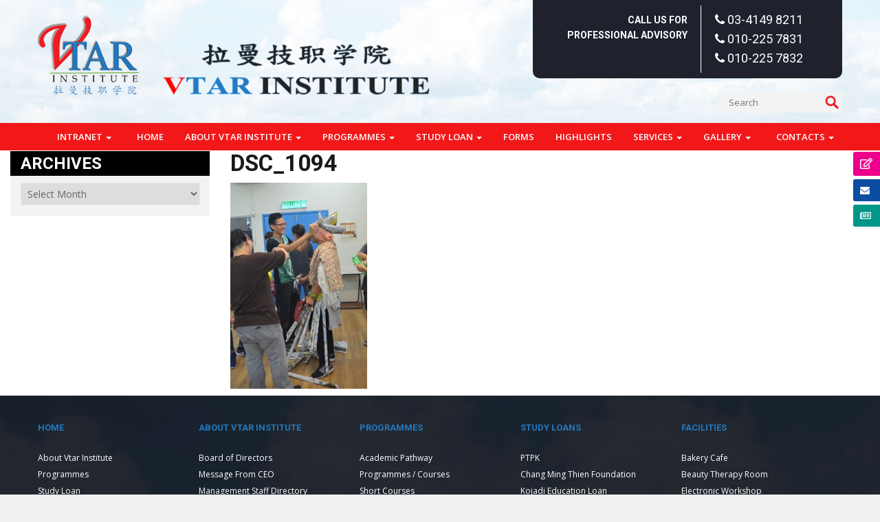

--- FILE ---
content_type: text/html; charset=UTF-8
request_url: https://www.vtar.edu.my/?attachment_id=2576
body_size: 26447
content:
<!doctype html>
<!--[if !IE]>
<html class="no-js non-ie" dir="ltr" lang="en-US" prefix="og: https://ogp.me/ns#"> <![endif]-->
<!--[if IE 7 ]>
<html class="no-js ie7" dir="ltr" lang="en-US" prefix="og: https://ogp.me/ns#"> <![endif]-->
<!--[if IE 8 ]>
<html class="no-js ie8" dir="ltr" lang="en-US" prefix="og: https://ogp.me/ns#"> <![endif]-->
<!--[if IE 9 ]>
<html class="no-js ie9" dir="ltr" lang="en-US" prefix="og: https://ogp.me/ns#"> <![endif]-->
<!--[if gt IE 9]><!-->
<html class="no-js" dir="ltr" lang="en-US" prefix="og: https://ogp.me/ns#"> <!--<![endif]-->
<head>
<meta name="google-site-verification" content="QlG7STnauZ7aZl0o8LN12d8WXObhFDRplqB8Yk3pZ84" />
<meta charset="UTF-8">
<meta name="viewport" content="width=device-width, initial-scale=1">
<link rel="profile" href="http://gmpg.org/xfn/11" />

<title>DSC_1094 | Vtar Institute</title>

		<!-- All in One SEO 4.9.3 - aioseo.com -->
	<meta name="robots" content="max-image-preview:large" />
	<meta name="author" content="vtar_admin"/>
	<link rel="canonical" href="https://www.vtar.edu.my/?attachment_id=2576" />
	<meta name="generator" content="All in One SEO (AIOSEO) 4.9.3" />
		<meta property="og:locale" content="en_US" />
		<meta property="og:site_name" content="Vtar Institute | Start your career with us" />
		<meta property="og:type" content="article" />
		<meta property="og:title" content="DSC_1094 | Vtar Institute" />
		<meta property="og:url" content="https://www.vtar.edu.my/?attachment_id=2576" />
		<meta property="article:published_time" content="2018-01-27T08:33:50+00:00" />
		<meta property="article:modified_time" content="2018-01-27T08:33:50+00:00" />
		<meta name="twitter:card" content="summary" />
		<meta name="twitter:title" content="DSC_1094 | Vtar Institute" />
		<script type="application/ld+json" class="aioseo-schema">
			{"@context":"https:\/\/schema.org","@graph":[{"@type":"BreadcrumbList","@id":"https:\/\/www.vtar.edu.my\/?attachment_id=2576#breadcrumblist","itemListElement":[{"@type":"ListItem","@id":"https:\/\/www.vtar.edu.my#listItem","position":1,"name":"Home","item":"https:\/\/www.vtar.edu.my","nextItem":{"@type":"ListItem","@id":"https:\/\/www.vtar.edu.my\/?attachment_id=2576#listItem","name":"DSC_1094"}},{"@type":"ListItem","@id":"https:\/\/www.vtar.edu.my\/?attachment_id=2576#listItem","position":2,"name":"DSC_1094","previousItem":{"@type":"ListItem","@id":"https:\/\/www.vtar.edu.my#listItem","name":"Home"}}]},{"@type":"ItemPage","@id":"https:\/\/www.vtar.edu.my\/?attachment_id=2576#itempage","url":"https:\/\/www.vtar.edu.my\/?attachment_id=2576","name":"DSC_1094 | Vtar Institute","inLanguage":"en-US","isPartOf":{"@id":"https:\/\/www.vtar.edu.my\/#website"},"breadcrumb":{"@id":"https:\/\/www.vtar.edu.my\/?attachment_id=2576#breadcrumblist"},"author":{"@id":"https:\/\/www.vtar.edu.my#author"},"creator":{"@id":"https:\/\/www.vtar.edu.my#author"},"datePublished":"2018-01-27T16:33:50+08:00","dateModified":"2018-01-27T16:33:50+08:00"},{"@type":"Organization","@id":"https:\/\/www.vtar.edu.my\/#organization","name":"Vtar Institute","description":"Start your career with us","url":"https:\/\/www.vtar.edu.my\/"},{"@type":"Person","@id":"https:\/\/www.vtar.edu.my#author","url":"https:\/\/www.vtar.edu.my","name":"vtar_admin","image":{"@type":"ImageObject","@id":"https:\/\/www.vtar.edu.my\/?attachment_id=2576#authorImage","url":"https:\/\/secure.gravatar.com\/avatar\/c66b01c675ea0973ea6c7e8097d3be7afda9bac5c3acecad6a64108a2448afda?s=96&d=mm&r=g","width":96,"height":96,"caption":"vtar_admin"}},{"@type":"WebSite","@id":"https:\/\/www.vtar.edu.my\/#website","url":"https:\/\/www.vtar.edu.my\/","name":"Vtar Institute","description":"Start your career with us","inLanguage":"en-US","publisher":{"@id":"https:\/\/www.vtar.edu.my\/#organization"}}]}
		</script>
		<!-- All in One SEO -->

<link rel='dns-prefetch' href='//fonts.googleapis.com' />
<link rel='dns-prefetch' href='//cdnjs.cloudflare.com' />
<link href='https://fonts.gstatic.com' crossorigin rel='preconnect' />
<link rel="alternate" title="oEmbed (JSON)" type="application/json+oembed" href="https://www.vtar.edu.my/wp-json/oembed/1.0/embed?url=https%3A%2F%2Fwww.vtar.edu.my%2F%3Fattachment_id%3D2576" />
<link rel="alternate" title="oEmbed (XML)" type="text/xml+oembed" href="https://www.vtar.edu.my/wp-json/oembed/1.0/embed?url=https%3A%2F%2Fwww.vtar.edu.my%2F%3Fattachment_id%3D2576&#038;format=xml" />
<style id='wp-img-auto-sizes-contain-inline-css' type='text/css'>
img:is([sizes=auto i],[sizes^="auto," i]){contain-intrinsic-size:3000px 1500px}
/*# sourceURL=wp-img-auto-sizes-contain-inline-css */
</style>
<link rel='stylesheet' id='google-fonts-open-sans-css' href='//fonts.googleapis.com/css?family=Open+Sans%3A400%2C700&#038;ver=6.9' type='text/css' media='all' />
<link rel='stylesheet' id='ytp-icons-css' href='https://www.vtar.edu.my/wp-content/plugins/rdv-youtube-playlist-video-player/packages/icons/css/icons.min.css?ver=6.9' type='text/css' media='all' />
<link rel='stylesheet' id='ytp-style-css' href='https://www.vtar.edu.my/wp-content/plugins/rdv-youtube-playlist-video-player/packages/youtube-video-player/css/youtube-video-player.min.css?ver=6.9' type='text/css' media='all' />
<link rel='stylesheet' id='perfect-scrollbar-style-css' href='https://www.vtar.edu.my/wp-content/plugins/rdv-youtube-playlist-video-player/packages/perfect-scrollbar/perfect-scrollbar.css?ver=6.9' type='text/css' media='all' />
<link rel='stylesheet' id='ytp-custom-css-css' href='https://www.vtar.edu.my/wp-admin/admin-ajax.php?action=youtube_video_player_custom_css&#038;ver=6.9' type='text/css' media='all' />
<style id='wp-emoji-styles-inline-css' type='text/css'>

	img.wp-smiley, img.emoji {
		display: inline !important;
		border: none !important;
		box-shadow: none !important;
		height: 1em !important;
		width: 1em !important;
		margin: 0 0.07em !important;
		vertical-align: -0.1em !important;
		background: none !important;
		padding: 0 !important;
	}
/*# sourceURL=wp-emoji-styles-inline-css */
</style>
<link rel='stylesheet' id='wp-block-library-css' href='https://www.vtar.edu.my/wp-includes/css/dist/block-library/style.min.css?ver=6.9' type='text/css' media='all' />
<style id='global-styles-inline-css' type='text/css'>
:root{--wp--preset--aspect-ratio--square: 1;--wp--preset--aspect-ratio--4-3: 4/3;--wp--preset--aspect-ratio--3-4: 3/4;--wp--preset--aspect-ratio--3-2: 3/2;--wp--preset--aspect-ratio--2-3: 2/3;--wp--preset--aspect-ratio--16-9: 16/9;--wp--preset--aspect-ratio--9-16: 9/16;--wp--preset--color--black: #000000;--wp--preset--color--cyan-bluish-gray: #abb8c3;--wp--preset--color--white: #ffffff;--wp--preset--color--pale-pink: #f78da7;--wp--preset--color--vivid-red: #cf2e2e;--wp--preset--color--luminous-vivid-orange: #ff6900;--wp--preset--color--luminous-vivid-amber: #fcb900;--wp--preset--color--light-green-cyan: #7bdcb5;--wp--preset--color--vivid-green-cyan: #00d084;--wp--preset--color--pale-cyan-blue: #8ed1fc;--wp--preset--color--vivid-cyan-blue: #0693e3;--wp--preset--color--vivid-purple: #9b51e0;--wp--preset--gradient--vivid-cyan-blue-to-vivid-purple: linear-gradient(135deg,rgb(6,147,227) 0%,rgb(155,81,224) 100%);--wp--preset--gradient--light-green-cyan-to-vivid-green-cyan: linear-gradient(135deg,rgb(122,220,180) 0%,rgb(0,208,130) 100%);--wp--preset--gradient--luminous-vivid-amber-to-luminous-vivid-orange: linear-gradient(135deg,rgb(252,185,0) 0%,rgb(255,105,0) 100%);--wp--preset--gradient--luminous-vivid-orange-to-vivid-red: linear-gradient(135deg,rgb(255,105,0) 0%,rgb(207,46,46) 100%);--wp--preset--gradient--very-light-gray-to-cyan-bluish-gray: linear-gradient(135deg,rgb(238,238,238) 0%,rgb(169,184,195) 100%);--wp--preset--gradient--cool-to-warm-spectrum: linear-gradient(135deg,rgb(74,234,220) 0%,rgb(151,120,209) 20%,rgb(207,42,186) 40%,rgb(238,44,130) 60%,rgb(251,105,98) 80%,rgb(254,248,76) 100%);--wp--preset--gradient--blush-light-purple: linear-gradient(135deg,rgb(255,206,236) 0%,rgb(152,150,240) 100%);--wp--preset--gradient--blush-bordeaux: linear-gradient(135deg,rgb(254,205,165) 0%,rgb(254,45,45) 50%,rgb(107,0,62) 100%);--wp--preset--gradient--luminous-dusk: linear-gradient(135deg,rgb(255,203,112) 0%,rgb(199,81,192) 50%,rgb(65,88,208) 100%);--wp--preset--gradient--pale-ocean: linear-gradient(135deg,rgb(255,245,203) 0%,rgb(182,227,212) 50%,rgb(51,167,181) 100%);--wp--preset--gradient--electric-grass: linear-gradient(135deg,rgb(202,248,128) 0%,rgb(113,206,126) 100%);--wp--preset--gradient--midnight: linear-gradient(135deg,rgb(2,3,129) 0%,rgb(40,116,252) 100%);--wp--preset--font-size--small: 13px;--wp--preset--font-size--medium: 20px;--wp--preset--font-size--large: 36px;--wp--preset--font-size--x-large: 42px;--wp--preset--spacing--20: 0.44rem;--wp--preset--spacing--30: 0.67rem;--wp--preset--spacing--40: 1rem;--wp--preset--spacing--50: 1.5rem;--wp--preset--spacing--60: 2.25rem;--wp--preset--spacing--70: 3.38rem;--wp--preset--spacing--80: 5.06rem;--wp--preset--shadow--natural: 6px 6px 9px rgba(0, 0, 0, 0.2);--wp--preset--shadow--deep: 12px 12px 50px rgba(0, 0, 0, 0.4);--wp--preset--shadow--sharp: 6px 6px 0px rgba(0, 0, 0, 0.2);--wp--preset--shadow--outlined: 6px 6px 0px -3px rgb(255, 255, 255), 6px 6px rgb(0, 0, 0);--wp--preset--shadow--crisp: 6px 6px 0px rgb(0, 0, 0);}:where(.is-layout-flex){gap: 0.5em;}:where(.is-layout-grid){gap: 0.5em;}body .is-layout-flex{display: flex;}.is-layout-flex{flex-wrap: wrap;align-items: center;}.is-layout-flex > :is(*, div){margin: 0;}body .is-layout-grid{display: grid;}.is-layout-grid > :is(*, div){margin: 0;}:where(.wp-block-columns.is-layout-flex){gap: 2em;}:where(.wp-block-columns.is-layout-grid){gap: 2em;}:where(.wp-block-post-template.is-layout-flex){gap: 1.25em;}:where(.wp-block-post-template.is-layout-grid){gap: 1.25em;}.has-black-color{color: var(--wp--preset--color--black) !important;}.has-cyan-bluish-gray-color{color: var(--wp--preset--color--cyan-bluish-gray) !important;}.has-white-color{color: var(--wp--preset--color--white) !important;}.has-pale-pink-color{color: var(--wp--preset--color--pale-pink) !important;}.has-vivid-red-color{color: var(--wp--preset--color--vivid-red) !important;}.has-luminous-vivid-orange-color{color: var(--wp--preset--color--luminous-vivid-orange) !important;}.has-luminous-vivid-amber-color{color: var(--wp--preset--color--luminous-vivid-amber) !important;}.has-light-green-cyan-color{color: var(--wp--preset--color--light-green-cyan) !important;}.has-vivid-green-cyan-color{color: var(--wp--preset--color--vivid-green-cyan) !important;}.has-pale-cyan-blue-color{color: var(--wp--preset--color--pale-cyan-blue) !important;}.has-vivid-cyan-blue-color{color: var(--wp--preset--color--vivid-cyan-blue) !important;}.has-vivid-purple-color{color: var(--wp--preset--color--vivid-purple) !important;}.has-black-background-color{background-color: var(--wp--preset--color--black) !important;}.has-cyan-bluish-gray-background-color{background-color: var(--wp--preset--color--cyan-bluish-gray) !important;}.has-white-background-color{background-color: var(--wp--preset--color--white) !important;}.has-pale-pink-background-color{background-color: var(--wp--preset--color--pale-pink) !important;}.has-vivid-red-background-color{background-color: var(--wp--preset--color--vivid-red) !important;}.has-luminous-vivid-orange-background-color{background-color: var(--wp--preset--color--luminous-vivid-orange) !important;}.has-luminous-vivid-amber-background-color{background-color: var(--wp--preset--color--luminous-vivid-amber) !important;}.has-light-green-cyan-background-color{background-color: var(--wp--preset--color--light-green-cyan) !important;}.has-vivid-green-cyan-background-color{background-color: var(--wp--preset--color--vivid-green-cyan) !important;}.has-pale-cyan-blue-background-color{background-color: var(--wp--preset--color--pale-cyan-blue) !important;}.has-vivid-cyan-blue-background-color{background-color: var(--wp--preset--color--vivid-cyan-blue) !important;}.has-vivid-purple-background-color{background-color: var(--wp--preset--color--vivid-purple) !important;}.has-black-border-color{border-color: var(--wp--preset--color--black) !important;}.has-cyan-bluish-gray-border-color{border-color: var(--wp--preset--color--cyan-bluish-gray) !important;}.has-white-border-color{border-color: var(--wp--preset--color--white) !important;}.has-pale-pink-border-color{border-color: var(--wp--preset--color--pale-pink) !important;}.has-vivid-red-border-color{border-color: var(--wp--preset--color--vivid-red) !important;}.has-luminous-vivid-orange-border-color{border-color: var(--wp--preset--color--luminous-vivid-orange) !important;}.has-luminous-vivid-amber-border-color{border-color: var(--wp--preset--color--luminous-vivid-amber) !important;}.has-light-green-cyan-border-color{border-color: var(--wp--preset--color--light-green-cyan) !important;}.has-vivid-green-cyan-border-color{border-color: var(--wp--preset--color--vivid-green-cyan) !important;}.has-pale-cyan-blue-border-color{border-color: var(--wp--preset--color--pale-cyan-blue) !important;}.has-vivid-cyan-blue-border-color{border-color: var(--wp--preset--color--vivid-cyan-blue) !important;}.has-vivid-purple-border-color{border-color: var(--wp--preset--color--vivid-purple) !important;}.has-vivid-cyan-blue-to-vivid-purple-gradient-background{background: var(--wp--preset--gradient--vivid-cyan-blue-to-vivid-purple) !important;}.has-light-green-cyan-to-vivid-green-cyan-gradient-background{background: var(--wp--preset--gradient--light-green-cyan-to-vivid-green-cyan) !important;}.has-luminous-vivid-amber-to-luminous-vivid-orange-gradient-background{background: var(--wp--preset--gradient--luminous-vivid-amber-to-luminous-vivid-orange) !important;}.has-luminous-vivid-orange-to-vivid-red-gradient-background{background: var(--wp--preset--gradient--luminous-vivid-orange-to-vivid-red) !important;}.has-very-light-gray-to-cyan-bluish-gray-gradient-background{background: var(--wp--preset--gradient--very-light-gray-to-cyan-bluish-gray) !important;}.has-cool-to-warm-spectrum-gradient-background{background: var(--wp--preset--gradient--cool-to-warm-spectrum) !important;}.has-blush-light-purple-gradient-background{background: var(--wp--preset--gradient--blush-light-purple) !important;}.has-blush-bordeaux-gradient-background{background: var(--wp--preset--gradient--blush-bordeaux) !important;}.has-luminous-dusk-gradient-background{background: var(--wp--preset--gradient--luminous-dusk) !important;}.has-pale-ocean-gradient-background{background: var(--wp--preset--gradient--pale-ocean) !important;}.has-electric-grass-gradient-background{background: var(--wp--preset--gradient--electric-grass) !important;}.has-midnight-gradient-background{background: var(--wp--preset--gradient--midnight) !important;}.has-small-font-size{font-size: var(--wp--preset--font-size--small) !important;}.has-medium-font-size{font-size: var(--wp--preset--font-size--medium) !important;}.has-large-font-size{font-size: var(--wp--preset--font-size--large) !important;}.has-x-large-font-size{font-size: var(--wp--preset--font-size--x-large) !important;}
/*# sourceURL=global-styles-inline-css */
</style>

<style id='classic-theme-styles-inline-css' type='text/css'>
/*! This file is auto-generated */
.wp-block-button__link{color:#fff;background-color:#32373c;border-radius:9999px;box-shadow:none;text-decoration:none;padding:calc(.667em + 2px) calc(1.333em + 2px);font-size:1.125em}.wp-block-file__button{background:#32373c;color:#fff;text-decoration:none}
/*# sourceURL=/wp-includes/css/classic-themes.min.css */
</style>
<link rel='stylesheet' id='rs-plugin-settings-css' href='https://www.vtar.edu.my/wp-content/plugins/Rev-Slider/public/assets/css/rs6.css?ver=6.3.3' type='text/css' media='all' />
<style id='rs-plugin-settings-inline-css' type='text/css'>
#rs-demo-id {}
/*# sourceURL=rs-plugin-settings-inline-css */
</style>
<link rel='stylesheet' id='contact-form-7-signature-addon-css' href='https://www.vtar.edu.my/wp-content/plugins/contact-form-7-signature-addon/public/css/style.css?ver=4.2.2' type='text/css' media='all' />
<link rel='stylesheet' id='foobox-free-min-css' href='https://www.vtar.edu.my/wp-content/plugins/foobox-image-lightbox/free/css/foobox.free.min.css?ver=2.7.35' type='text/css' media='all' />
<style id='responsive-menu-inline-css' type='text/css'>
/** This file is major component of this plugin so please don't try to edit here. */
#rmp_menu_trigger-7767 {
  width: 40px;
  height: 40px;
  position: fixed;
  top: 15px;
  border-radius: 5px;
  display: none;
  text-decoration: none;
  right: 5%;
  background: #000000;
  transition: transform 0.5s, background-color 0.5s;
}
#rmp_menu_trigger-7767:hover, #rmp_menu_trigger-7767:focus {
  background: #000000;
  text-decoration: unset;
}
#rmp_menu_trigger-7767.is-active {
  background: #000000;
}
#rmp_menu_trigger-7767 .rmp-trigger-box {
  width: 25px;
  color: #ffffff;
}
#rmp_menu_trigger-7767 .rmp-trigger-icon-active, #rmp_menu_trigger-7767 .rmp-trigger-text-open {
  display: none;
}
#rmp_menu_trigger-7767.is-active .rmp-trigger-icon-active, #rmp_menu_trigger-7767.is-active .rmp-trigger-text-open {
  display: inline;
}
#rmp_menu_trigger-7767.is-active .rmp-trigger-icon-inactive, #rmp_menu_trigger-7767.is-active .rmp-trigger-text {
  display: none;
}
#rmp_menu_trigger-7767 .rmp-trigger-label {
  color: #ffffff;
  pointer-events: none;
  line-height: 13px;
  font-family: inherit;
  font-size: 14px;
  display: inline;
  text-transform: inherit;
}
#rmp_menu_trigger-7767 .rmp-trigger-label.rmp-trigger-label-top {
  display: block;
  margin-bottom: 12px;
}
#rmp_menu_trigger-7767 .rmp-trigger-label.rmp-trigger-label-bottom {
  display: block;
  margin-top: 12px;
}
#rmp_menu_trigger-7767 .responsive-menu-pro-inner {
  display: block;
}
#rmp_menu_trigger-7767 .rmp-trigger-icon-inactive .rmp-font-icon {
  color: #ffffff;
}
#rmp_menu_trigger-7767 .responsive-menu-pro-inner, #rmp_menu_trigger-7767 .responsive-menu-pro-inner::before, #rmp_menu_trigger-7767 .responsive-menu-pro-inner::after {
  width: 25px;
  height: 3px;
  background-color: #ffffff;
  border-radius: 4px;
  position: absolute;
}
#rmp_menu_trigger-7767 .rmp-trigger-icon-active .rmp-font-icon {
  color: #ffffff;
}
#rmp_menu_trigger-7767.is-active .responsive-menu-pro-inner, #rmp_menu_trigger-7767.is-active .responsive-menu-pro-inner::before, #rmp_menu_trigger-7767.is-active .responsive-menu-pro-inner::after {
  background-color: #ffffff;
}
#rmp_menu_trigger-7767:hover .rmp-trigger-icon-inactive .rmp-font-icon {
  color: #ffffff;
}
#rmp_menu_trigger-7767:not(.is-active):hover .responsive-menu-pro-inner, #rmp_menu_trigger-7767:not(.is-active):hover .responsive-menu-pro-inner::before, #rmp_menu_trigger-7767:not(.is-active):hover .responsive-menu-pro-inner::after {
  background-color: #ffffff;
}
#rmp_menu_trigger-7767 .responsive-menu-pro-inner::before {
  top: 10px;
}
#rmp_menu_trigger-7767 .responsive-menu-pro-inner::after {
  bottom: 10px;
}
#rmp_menu_trigger-7767.is-active .responsive-menu-pro-inner::after {
  bottom: 0;
}
/* Hamburger menu styling */
@media screen and (max-width: 991px) {
  /** Menu Title Style */
  /** Menu Additional Content Style */
  #rmp_menu_trigger-7767 {
    display: block;
  }
  #rmp-container-7767 {
    position: fixed;
    top: 0;
    margin: 0;
    transition: transform 0.5s;
    overflow: auto;
    display: block;
    width: 75%;
    background-color: #212121;
    background-image: url("");
    height: 100%;
    left: 0;
    padding-top: 0px;
    padding-left: 0px;
    padding-bottom: 0px;
    padding-right: 0px;
  }
  #rmp-menu-wrap-7767 {
    padding-top: 0px;
    padding-left: 0px;
    padding-bottom: 0px;
    padding-right: 0px;
    background-color: #212121;
  }
  #rmp-menu-wrap-7767 .rmp-menu, #rmp-menu-wrap-7767 .rmp-submenu {
    width: 100%;
    box-sizing: border-box;
    margin: 0;
    padding: 0;
  }
  #rmp-menu-wrap-7767 .rmp-submenu-depth-1 .rmp-menu-item-link {
    padding-left: 10%;
  }
  #rmp-menu-wrap-7767 .rmp-submenu-depth-2 .rmp-menu-item-link {
    padding-left: 15%;
  }
  #rmp-menu-wrap-7767 .rmp-submenu-depth-3 .rmp-menu-item-link {
    padding-left: 20%;
  }
  #rmp-menu-wrap-7767 .rmp-submenu-depth-4 .rmp-menu-item-link {
    padding-left: 25%;
  }
  #rmp-menu-wrap-7767 .rmp-submenu.rmp-submenu-open {
    display: block;
  }
  #rmp-menu-wrap-7767 .rmp-menu-item {
    width: 100%;
    list-style: none;
    margin: 0;
  }
  #rmp-menu-wrap-7767 .rmp-menu-item-link {
    height: 44px;
    line-height: 44px;
    font-size: 13px;
    border-bottom: 1px solid #212121;
    font-family: inherit;
    color: #ffffff;
    text-align: left;
    background-color: #212121;
    font-weight: normal;
    letter-spacing: 0px;
    display: block;
    box-sizing: border-box;
    width: 100%;
    text-decoration: none;
    position: relative;
    overflow: hidden;
    transition: background-color 0.5s, border-color 0.5s, 0.5s;
    padding: 0 5%;
    padding-right: 54px;
  }
  #rmp-menu-wrap-7767 .rmp-menu-item-link:after, #rmp-menu-wrap-7767 .rmp-menu-item-link:before {
    display: none;
  }
  #rmp-menu-wrap-7767 .rmp-menu-item-link:hover, #rmp-menu-wrap-7767 .rmp-menu-item-link:focus {
    color: #ffffff;
    border-color: #212121;
    background-color: #3f3f3f;
  }
  #rmp-menu-wrap-7767 .rmp-menu-item-link:focus {
    outline: none;
    border-color: unset;
    box-shadow: unset;
  }
  #rmp-menu-wrap-7767 .rmp-menu-item-link .rmp-font-icon {
    height: 44px;
    line-height: 44px;
    margin-right: 10px;
    font-size: 13px;
  }
  #rmp-menu-wrap-7767 .rmp-menu-current-item .rmp-menu-item-link {
    color: #ffffff;
    border-color: #212121;
    background-color: #212121;
  }
  #rmp-menu-wrap-7767 .rmp-menu-current-item .rmp-menu-item-link:hover, #rmp-menu-wrap-7767 .rmp-menu-current-item .rmp-menu-item-link:focus {
    color: #ffffff;
    border-color: #3f3f3f;
    background-color: #3f3f3f;
  }
  #rmp-menu-wrap-7767 .rmp-menu-subarrow {
    position: absolute;
    top: 0;
    bottom: 0;
    text-align: center;
    overflow: hidden;
    background-size: cover;
    overflow: hidden;
    right: 0;
    border-left-style: solid;
    border-left-color: #212121;
    border-left-width: 1px;
    height: 44px;
    width: 44px;
    color: #ffffff;
    background-color: #212121;
  }
  #rmp-menu-wrap-7767 .rmp-menu-subarrow svg {
    fill: #ffffff;
  }
  #rmp-menu-wrap-7767 .rmp-menu-subarrow:hover {
    color: #ffffff;
    border-color: #3f3f3f;
    background-color: #3f3f3f;
  }
  #rmp-menu-wrap-7767 .rmp-menu-subarrow:hover svg {
    fill: #ffffff;
  }
  #rmp-menu-wrap-7767 .rmp-menu-subarrow .rmp-font-icon {
    margin-right: unset;
  }
  #rmp-menu-wrap-7767 .rmp-menu-subarrow * {
    vertical-align: middle;
    line-height: 44px;
  }
  #rmp-menu-wrap-7767 .rmp-menu-subarrow-active {
    display: block;
    background-size: cover;
    color: #ffffff;
    border-color: #212121;
    background-color: #212121;
  }
  #rmp-menu-wrap-7767 .rmp-menu-subarrow-active svg {
    fill: #ffffff;
  }
  #rmp-menu-wrap-7767 .rmp-menu-subarrow-active:hover {
    color: #ffffff;
    border-color: #3f3f3f;
    background-color: #3f3f3f;
  }
  #rmp-menu-wrap-7767 .rmp-menu-subarrow-active:hover svg {
    fill: #ffffff;
  }
  #rmp-menu-wrap-7767 .rmp-submenu {
    display: none;
  }
  #rmp-menu-wrap-7767 .rmp-submenu .rmp-menu-item-link {
    height: 44px;
    line-height: 44px;
    letter-spacing: 0px;
    font-size: 13px;
    border-bottom: 1px solid #212121;
    font-family: inherit;
    font-weight: normal;
    color: #ffffff;
    text-align: left;
    background-color: #212121;
  }
  #rmp-menu-wrap-7767 .rmp-submenu .rmp-menu-item-link:hover, #rmp-menu-wrap-7767 .rmp-submenu .rmp-menu-item-link:focus {
    color: #ffffff;
    border-color: #212121;
    background-color: #3f3f3f;
  }
  #rmp-menu-wrap-7767 .rmp-submenu .rmp-menu-current-item .rmp-menu-item-link {
    color: #ffffff;
    border-color: #212121;
    background-color: #212121;
  }
  #rmp-menu-wrap-7767 .rmp-submenu .rmp-menu-current-item .rmp-menu-item-link:hover, #rmp-menu-wrap-7767 .rmp-submenu .rmp-menu-current-item .rmp-menu-item-link:focus {
    color: #ffffff;
    border-color: #3f3f3f;
    background-color: #3f3f3f;
  }
  #rmp-menu-wrap-7767 .rmp-submenu .rmp-menu-subarrow {
    right: 0;
    border-right: unset;
    border-left-style: solid;
    border-left-color: #212121;
    border-left-width: 1px;
    height: 44px;
    line-height: 44px;
    width: 44px;
    color: #ffffff;
    background-color: #212121;
  }
  #rmp-menu-wrap-7767 .rmp-submenu .rmp-menu-subarrow:hover {
    color: #ffffff;
    border-color: #3f3f3f;
    background-color: #3f3f3f;
  }
  #rmp-menu-wrap-7767 .rmp-submenu .rmp-menu-subarrow-active {
    color: #ffffff;
    border-color: #212121;
    background-color: #212121;
  }
  #rmp-menu-wrap-7767 .rmp-submenu .rmp-menu-subarrow-active:hover {
    color: #ffffff;
    border-color: #3f3f3f;
    background-color: #3f3f3f;
  }
  #rmp-menu-wrap-7767 .rmp-menu-item-description {
    margin: 0;
    padding: 5px 5%;
    opacity: 0.8;
    color: #ffffff;
  }
  #rmp-search-box-7767 {
    display: block;
    padding-top: 0px;
    padding-left: 5%;
    padding-bottom: 0px;
    padding-right: 5%;
  }
  #rmp-search-box-7767 .rmp-search-form {
    margin: 0;
  }
  #rmp-search-box-7767 .rmp-search-box {
    background: #ffffff;
    border: 1px solid #dadada;
    color: #333333;
    width: 100%;
    padding: 0 5%;
    border-radius: 30px;
    height: 45px;
    -webkit-appearance: none;
  }
  #rmp-search-box-7767 .rmp-search-box::placeholder {
    color: #c7c7cd;
  }
  #rmp-search-box-7767 .rmp-search-box:focus {
    background-color: #ffffff;
    outline: 2px solid #dadada;
    color: #333333;
  }
  #rmp-menu-title-7767 {
    background-color: #212121;
    color: #ffffff;
    text-align: left;
    font-size: 13px;
    padding-top: 10%;
    padding-left: 5%;
    padding-bottom: 0%;
    padding-right: 5%;
    font-weight: 400;
    transition: background-color 0.5s, border-color 0.5s, color 0.5s;
  }
  #rmp-menu-title-7767:hover {
    background-color: #212121;
    color: #ffffff;
  }
  #rmp-menu-title-7767 > .rmp-menu-title-link {
    color: #ffffff;
    width: 100%;
    background-color: unset;
    text-decoration: none;
  }
  #rmp-menu-title-7767 > .rmp-menu-title-link:hover {
    color: #ffffff;
  }
  #rmp-menu-title-7767 .rmp-font-icon {
    font-size: 13px;
  }
  #rmp-menu-additional-content-7767 {
    padding-top: 0px;
    padding-left: 5%;
    padding-bottom: 0px;
    padding-right: 5%;
    color: #ffffff;
    text-align: center;
    font-size: 16px;
  }
}
/**
This file contents common styling of menus.
*/
.rmp-container {
  display: none;
  visibility: visible;
  padding: 0px 0px 0px 0px;
  z-index: 99998;
  transition: all 0.3s;
  /** Scrolling bar in menu setting box **/
}
.rmp-container.rmp-fade-top, .rmp-container.rmp-fade-left, .rmp-container.rmp-fade-right, .rmp-container.rmp-fade-bottom {
  display: none;
}
.rmp-container.rmp-slide-left, .rmp-container.rmp-push-left {
  transform: translateX(-100%);
  -ms-transform: translateX(-100%);
  -webkit-transform: translateX(-100%);
  -moz-transform: translateX(-100%);
}
.rmp-container.rmp-slide-left.rmp-menu-open, .rmp-container.rmp-push-left.rmp-menu-open {
  transform: translateX(0);
  -ms-transform: translateX(0);
  -webkit-transform: translateX(0);
  -moz-transform: translateX(0);
}
.rmp-container.rmp-slide-right, .rmp-container.rmp-push-right {
  transform: translateX(100%);
  -ms-transform: translateX(100%);
  -webkit-transform: translateX(100%);
  -moz-transform: translateX(100%);
}
.rmp-container.rmp-slide-right.rmp-menu-open, .rmp-container.rmp-push-right.rmp-menu-open {
  transform: translateX(0);
  -ms-transform: translateX(0);
  -webkit-transform: translateX(0);
  -moz-transform: translateX(0);
}
.rmp-container.rmp-slide-top, .rmp-container.rmp-push-top {
  transform: translateY(-100%);
  -ms-transform: translateY(-100%);
  -webkit-transform: translateY(-100%);
  -moz-transform: translateY(-100%);
}
.rmp-container.rmp-slide-top.rmp-menu-open, .rmp-container.rmp-push-top.rmp-menu-open {
  transform: translateY(0);
  -ms-transform: translateY(0);
  -webkit-transform: translateY(0);
  -moz-transform: translateY(0);
}
.rmp-container.rmp-slide-bottom, .rmp-container.rmp-push-bottom {
  transform: translateY(100%);
  -ms-transform: translateY(100%);
  -webkit-transform: translateY(100%);
  -moz-transform: translateY(100%);
}
.rmp-container.rmp-slide-bottom.rmp-menu-open, .rmp-container.rmp-push-bottom.rmp-menu-open {
  transform: translateX(0);
  -ms-transform: translateX(0);
  -webkit-transform: translateX(0);
  -moz-transform: translateX(0);
}
.rmp-container::-webkit-scrollbar {
  width: 0px;
}
.rmp-container ::-webkit-scrollbar-track {
  box-shadow: inset 0 0 5px transparent;
}
.rmp-container ::-webkit-scrollbar-thumb {
  background: transparent;
}
.rmp-container ::-webkit-scrollbar-thumb:hover {
  background: transparent;
}
.rmp-container .rmp-menu-wrap .rmp-menu {
  transition: none;
  border-radius: 0;
  box-shadow: none;
  background: none;
  border: 0;
  bottom: auto;
  box-sizing: border-box;
  clip: auto;
  color: #666;
  display: block;
  float: none;
  font-family: inherit;
  font-size: 14px;
  height: auto;
  left: auto;
  line-height: 1.7;
  list-style-type: none;
  margin: 0;
  min-height: auto;
  max-height: none;
  opacity: 1;
  outline: none;
  overflow: visible;
  padding: 0;
  position: relative;
  pointer-events: auto;
  right: auto;
  text-align: left;
  text-decoration: none;
  text-indent: 0;
  text-transform: none;
  transform: none;
  top: auto;
  visibility: inherit;
  width: auto;
  word-wrap: break-word;
  white-space: normal;
}
.rmp-container .rmp-menu-additional-content {
  display: block;
  word-break: break-word;
}
.rmp-container .rmp-menu-title {
  display: flex;
  flex-direction: column;
}
.rmp-container .rmp-menu-title .rmp-menu-title-image {
  max-width: 100%;
  margin-bottom: 15px;
  display: block;
  margin: auto;
  margin-bottom: 15px;
}
button.rmp_menu_trigger {
  z-index: 999999;
  overflow: hidden;
  outline: none;
  border: 0;
  display: none;
  margin: 0;
  transition: transform 0.5s, background-color 0.5s;
  padding: 0;
}
button.rmp_menu_trigger .responsive-menu-pro-inner::before, button.rmp_menu_trigger .responsive-menu-pro-inner::after {
  content: "";
  display: block;
}
button.rmp_menu_trigger .responsive-menu-pro-inner::before {
  top: 10px;
}
button.rmp_menu_trigger .responsive-menu-pro-inner::after {
  bottom: 10px;
}
button.rmp_menu_trigger .rmp-trigger-box {
  width: 40px;
  display: inline-block;
  position: relative;
  pointer-events: none;
  vertical-align: super;
}
.admin-bar .rmp-container, .admin-bar .rmp_menu_trigger {
  margin-top: 32px !important;
}
@media screen and (max-width: 782px) {
  .admin-bar .rmp-container, .admin-bar .rmp_menu_trigger {
    margin-top: 46px !important;
  }
}
/*  Menu Trigger Boring Animation */
.rmp-menu-trigger-boring .responsive-menu-pro-inner {
  transition-property: none;
}
.rmp-menu-trigger-boring .responsive-menu-pro-inner::after, .rmp-menu-trigger-boring .responsive-menu-pro-inner::before {
  transition-property: none;
}
.rmp-menu-trigger-boring.is-active .responsive-menu-pro-inner {
  transform: rotate(45deg);
}
.rmp-menu-trigger-boring.is-active .responsive-menu-pro-inner:before {
  top: 0;
  opacity: 0;
}
.rmp-menu-trigger-boring.is-active .responsive-menu-pro-inner:after {
  bottom: 0;
  transform: rotate(-90deg);
}

/*# sourceURL=responsive-menu-inline-css */
</style>
<link rel='stylesheet' id='dashicons-css' href='https://www.vtar.edu.my/wp-includes/css/dashicons.min.css?ver=6.9' type='text/css' media='all' />
<link rel='stylesheet' id='simple-image-popup-css' href='https://www.vtar.edu.my/wp-content/plugins/simple-image-popup//css/simple-image-popup.css?ver=6.9' type='text/css' media='all' />
<link rel='stylesheet' id='wpos-slick-style-css' href='https://www.vtar.edu.my/wp-content/plugins/wp-logo-showcase-responsive-slider-slider/assets/css/slick.css?ver=3.8.7' type='text/css' media='all' />
<link rel='stylesheet' id='wpls-public-style-css' href='https://www.vtar.edu.my/wp-content/plugins/wp-logo-showcase-responsive-slider-slider/assets/css/wpls-public.css?ver=3.8.7' type='text/css' media='all' />
<link rel='stylesheet' id='testimonial-rotator-style-css' href='https://www.vtar.edu.my/wp-content/plugins/testimonial-rotator/testimonial-rotator-style.css?ver=6.9' type='text/css' media='all' />
<link rel='stylesheet' id='font-awesome-v4shim-css' href='https://www.vtar.edu.my/wp-content/plugins/types/vendor/toolset/toolset-common/res/lib/font-awesome/css/v4-shims.css?ver=5.13.0' type='text/css' media='screen' />
<link rel='stylesheet' id='font-awesome-css' href='https://www.vtar.edu.my/wp-content/plugins/types/vendor/toolset/toolset-common/res/lib/font-awesome/css/all.css?ver=5.13.0' type='text/css' media='screen' />
<link rel='stylesheet' id='wppb-front-css' href='https://www.vtar.edu.my/wp-content/plugins/wp-popup-builder/css/fstyle.css?ver=6.9' type='text/css' media='all' />
<link rel='stylesheet' id='ninja-bootstrap-css' href='https://www.vtar.edu.my/wp-content/themes/ninja/inc/css/bootstrap.min.css?ver=6.9' type='text/css' media='all' />
<link rel='stylesheet' id='ninja-icons-css' href='//cdnjs.cloudflare.com/ajax/libs/font-awesome/4.7.0/css/font-awesome.min.css?ver=6.9' type='text/css' media='all' />
<link rel='stylesheet' id='ninja-fonts-css' href='//fonts.googleapis.com/css?family=Open+Sans%3A400italic%2C400%2C600%2C700+%7CRoboto%3A300%2C400%2C700&#038;ver=6.9' type='text/css' media='all' />
<link rel='stylesheet' id='ninja-style-css' href='https://www.vtar.edu.my/wp-content/themes/ninja/style.css?ver=6.9' type='text/css' media='all' />
<link rel='stylesheet' id='custom-style-css' href='https://www.vtar.edu.my/wp-content/themes/ninja/custom.css?ver=6.9' type='text/css' media='all' />
<link rel='stylesheet' id='responsive-style-css' href='https://www.vtar.edu.my/wp-content/themes/ninja/responsive.css?ver=6.9' type='text/css' media='all' />
<link rel='stylesheet' id='dflip-style-css' href='https://www.vtar.edu.my/wp-content/plugins/3d-flipbook-dflip-lite/assets/css/dflip.min.css?ver=2.4.20' type='text/css' media='all' />
<link rel='stylesheet' id='wps-visitor-style-css' href='https://www.vtar.edu.my/wp-content/plugins/wps-visitor-counter/styles/css/default.css?ver=2' type='text/css' media='all' />
<script type="text/javascript" src="https://www.vtar.edu.my/wp-includes/js/jquery/jquery.min.js?ver=3.7.1" id="jquery-core-js"></script>
<script type="text/javascript" src="https://www.vtar.edu.my/wp-includes/js/jquery/jquery-migrate.min.js?ver=3.4.1" id="jquery-migrate-js"></script>
<script type="text/javascript" src="https://www.vtar.edu.my/wp-content/plugins/rdv-youtube-playlist-video-player/packages/perfect-scrollbar/jquery.mousewheel.js?ver=6.9" id="jquery-mousewheel-js"></script>
<script type="text/javascript" src="https://www.vtar.edu.my/wp-content/plugins/rdv-youtube-playlist-video-player/packages/perfect-scrollbar/perfect-scrollbar.js?ver=6.9" id="perfect-scrollbar-script-js"></script>
<script type="text/javascript" src="https://www.vtar.edu.my/wp-content/plugins/rdv-youtube-playlist-video-player/packages/youtube-video-player/js/youtube-video-player.jquery.min.js?ver=6.9" id="ytp-script-js"></script>
<script type="text/javascript" src="https://www.vtar.edu.my/wp-content/plugins/rdv-youtube-playlist-video-player/js/plugin.js?ver=6.9" id="ytp-plugin-js"></script>
<script type="text/javascript" src="https://www.vtar.edu.my/wp-content/plugins/Rev-Slider/public/assets/js/rbtools.min.js?ver=6.3.3" id="tp-tools-js"></script>
<script type="text/javascript" src="https://www.vtar.edu.my/wp-content/plugins/Rev-Slider/public/assets/js/rs6.min.js?ver=6.3.3" id="revmin-js"></script>
<script type="text/javascript" src="https://www.vtar.edu.my/wp-content/plugins/contact-form-7-signature-addon/public/js/signature_pad.min.js?ver=4.2.2" id="contact-form-7-signature-addon-signature-js"></script>
<script type="text/javascript" src="https://www.vtar.edu.my/wp-content/plugins/contact-form-7-signature-addon/public/js/scripts.js?ver=4.2.2" id="contact-form-7-signature-addon-js"></script>
<script type="text/javascript" id="rmp_menu_scripts-js-extra">
/* <![CDATA[ */
var rmp_menu = {"ajaxURL":"https://www.vtar.edu.my/wp-admin/admin-ajax.php","wp_nonce":"6d016cfb2e","menu":[{"menu_theme":null,"theme_type":"default","theme_location_menu":"","submenu_submenu_arrow_width":"44","submenu_submenu_arrow_width_unit":"px","submenu_submenu_arrow_height":"44","submenu_submenu_arrow_height_unit":"px","submenu_arrow_position":"right","submenu_sub_arrow_background_colour":"#212121","submenu_sub_arrow_background_hover_colour":"#3f3f3f","submenu_sub_arrow_background_colour_active":"#212121","submenu_sub_arrow_background_hover_colour_active":"#3f3f3f","submenu_sub_arrow_border_width":"1","submenu_sub_arrow_border_width_unit":"px","submenu_sub_arrow_border_colour":"#212121","submenu_sub_arrow_border_hover_colour":"#3f3f3f","submenu_sub_arrow_border_colour_active":"#212121","submenu_sub_arrow_border_hover_colour_active":"#3f3f3f","submenu_sub_arrow_shape_colour":"#ffffff","submenu_sub_arrow_shape_hover_colour":"#ffffff","submenu_sub_arrow_shape_colour_active":"#ffffff","submenu_sub_arrow_shape_hover_colour_active":"#ffffff","use_header_bar":"off","header_bar_items_order":"{\"logo\":\"on\",\"title\":\"on\",\"search\":\"on\",\"html content\":\"on\"}","header_bar_title":"","header_bar_html_content":"","header_bar_logo":"","header_bar_logo_link":"","header_bar_logo_width":null,"header_bar_logo_width_unit":"%","header_bar_logo_height":null,"header_bar_logo_height_unit":"px","header_bar_height":"80","header_bar_height_unit":"px","header_bar_padding":{"top":"0px","right":"5%","bottom":"0px","left":"5%"},"header_bar_font":"","header_bar_font_size":"14","header_bar_font_size_unit":"px","header_bar_text_color":"#ffffff","header_bar_background_color":"#ffffff","header_bar_breakpoint":"800","header_bar_position_type":"fixed","header_bar_adjust_page":null,"header_bar_scroll_enable":"off","header_bar_scroll_background_color":"#36bdf6","mobile_breakpoint":"600","tablet_breakpoint":"991","transition_speed":"0.5","sub_menu_speed":"0.2","show_menu_on_page_load":"","menu_disable_scrolling":"off","menu_overlay":"off","menu_overlay_colour":"rgba(0, 0, 0, 0.7)","desktop_menu_width":"","desktop_menu_width_unit":"%","desktop_menu_positioning":"fixed","desktop_menu_side":"","desktop_menu_to_hide":"","use_current_theme_location":"off","mega_menu":{"225":"off","227":"off","229":"off","228":"off","226":"off"},"desktop_submenu_open_animation":"","desktop_submenu_open_animation_speed":"0ms","desktop_submenu_open_on_click":"","desktop_menu_hide_and_show":"","menu_name":"Default Menu","menu_to_use":"main-menu","different_menu_for_mobile":"off","menu_to_use_in_mobile":"main-menu","use_mobile_menu":"on","use_tablet_menu":"on","use_desktop_menu":"","menu_display_on":"all-pages","menu_to_hide":"","submenu_descriptions_on":"","custom_walker":"","menu_background_colour":"#212121","menu_depth":"5","smooth_scroll_on":"off","smooth_scroll_speed":"500","menu_font_icons":[],"menu_links_height":"44","menu_links_height_unit":"px","menu_links_line_height":"44","menu_links_line_height_unit":"px","menu_depth_0":"5","menu_depth_0_unit":"%","menu_font_size":"13","menu_font_size_unit":"px","menu_font":"","menu_font_weight":"normal","menu_text_alignment":"left","menu_text_letter_spacing":"","menu_word_wrap":"off","menu_link_colour":"#ffffff","menu_link_hover_colour":"#ffffff","menu_current_link_colour":"#ffffff","menu_current_link_hover_colour":"#ffffff","menu_item_background_colour":"#212121","menu_item_background_hover_colour":"#3f3f3f","menu_current_item_background_colour":"#212121","menu_current_item_background_hover_colour":"#3f3f3f","menu_border_width":"1","menu_border_width_unit":"px","menu_item_border_colour":"#212121","menu_item_border_colour_hover":"#212121","menu_current_item_border_colour":"#212121","menu_current_item_border_hover_colour":"#3f3f3f","submenu_links_height":"44","submenu_links_height_unit":"px","submenu_links_line_height":"44","submenu_links_line_height_unit":"px","menu_depth_side":"left","menu_depth_1":"10","menu_depth_1_unit":"%","menu_depth_2":"15","menu_depth_2_unit":"%","menu_depth_3":"20","menu_depth_3_unit":"%","menu_depth_4":"25","menu_depth_4_unit":"%","submenu_item_background_colour":"#212121","submenu_item_background_hover_colour":"#3f3f3f","submenu_current_item_background_colour":"#212121","submenu_current_item_background_hover_colour":"#3f3f3f","submenu_border_width":"1","submenu_border_width_unit":"px","submenu_item_border_colour":"#212121","submenu_item_border_colour_hover":"#212121","submenu_current_item_border_colour":"#212121","submenu_current_item_border_hover_colour":"#3f3f3f","submenu_font_size":"13","submenu_font_size_unit":"px","submenu_font":"","submenu_font_weight":"normal","submenu_text_letter_spacing":"","submenu_text_alignment":"left","submenu_link_colour":"#ffffff","submenu_link_hover_colour":"#ffffff","submenu_current_link_colour":"#ffffff","submenu_current_link_hover_colour":"#ffffff","inactive_arrow_shape":"\u25bc","active_arrow_shape":"\u25b2","inactive_arrow_font_icon":"","active_arrow_font_icon":"","inactive_arrow_image":"","active_arrow_image":"","submenu_arrow_width":"44","submenu_arrow_width_unit":"px","submenu_arrow_height":"44","submenu_arrow_height_unit":"px","arrow_position":"right","menu_sub_arrow_shape_colour":"#ffffff","menu_sub_arrow_shape_hover_colour":"#ffffff","menu_sub_arrow_shape_colour_active":"#ffffff","menu_sub_arrow_shape_hover_colour_active":"#ffffff","menu_sub_arrow_border_width":"1","menu_sub_arrow_border_width_unit":"px","menu_sub_arrow_border_colour":"#212121","menu_sub_arrow_border_hover_colour":"#3f3f3f","menu_sub_arrow_border_colour_active":"#212121","menu_sub_arrow_border_hover_colour_active":"#3f3f3f","menu_sub_arrow_background_colour":"#212121","menu_sub_arrow_background_hover_colour":"#3f3f3f","menu_sub_arrow_background_colour_active":"#212121","menu_sub_arrow_background_hover_colour_active":"#3f3f3f","fade_submenus":"off","fade_submenus_side":"left","fade_submenus_delay":"100","fade_submenus_speed":"500","use_slide_effect":"off","slide_effect_back_to_text":"Back","accordion_animation":"off","auto_expand_all_submenus":"off","auto_expand_current_submenus":"off","menu_item_click_to_trigger_submenu":"off","button_width":"40","button_width_unit":"px","button_height":"40","button_height_unit":"px","button_background_colour":"#000000","button_background_colour_hover":"#000000","button_background_colour_active":"#000000","toggle_button_border_radius":"5","button_transparent_background":"off","button_left_or_right":"right","button_position_type":"fixed","button_distance_from_side":"5","button_distance_from_side_unit":"%","button_top":"15","button_top_unit":"px","button_push_with_animation":"off","button_click_animation":"boring","button_line_margin":"5","button_line_margin_unit":"px","button_line_width":"25","button_line_width_unit":"px","button_line_height":"3","button_line_height_unit":"px","button_line_colour":"#ffffff","button_line_colour_hover":"#ffffff","button_line_colour_active":"#ffffff","button_font_icon":"","button_font_icon_when_clicked":"","button_image":"","button_image_when_clicked":"","button_title":"","button_title_open":"","button_title_position":"left","menu_container_columns":"","button_font":"","button_font_size":"14","button_font_size_unit":"px","button_title_line_height":"13","button_title_line_height_unit":"px","button_text_colour":"#ffffff","button_trigger_type_click":"on","button_trigger_type_hover":"off","button_click_trigger":"#responsive-menu-button","items_order":{"title":"","menu":"on","search":"on","additional content":""},"menu_title":"","menu_title_link":"","menu_title_link_location":"_self","menu_title_image":"","menu_title_font_icon":"","menu_title_section_padding":{"top":"10%","right":"5%","bottom":"0%","left":"5%"},"menu_title_background_colour":"#212121","menu_title_background_hover_colour":"#212121","menu_title_font_size":"13","menu_title_font_size_unit":"px","menu_title_alignment":"left","menu_title_font_weight":"400","menu_title_font_family":"","menu_title_colour":"#ffffff","menu_title_hover_colour":"#ffffff","menu_title_image_width":null,"menu_title_image_width_unit":"%","menu_title_image_height":null,"menu_title_image_height_unit":"px","menu_additional_content":"","menu_additional_section_padding":{"left":"5%","top":"0px","right":"5%","bottom":"0px"},"menu_additional_content_font_size":"16","menu_additional_content_font_size_unit":"px","menu_additional_content_alignment":"center","menu_additional_content_colour":"#ffffff","menu_search_box_text":"Search","menu_search_box_code":"","menu_search_section_padding":{"left":"5%","top":"0px","right":"5%","bottom":"0px"},"menu_search_box_height":"45","menu_search_box_height_unit":"px","menu_search_box_border_radius":"30","menu_search_box_text_colour":"#333333","menu_search_box_background_colour":"#ffffff","menu_search_box_placeholder_colour":"#c7c7cd","menu_search_box_border_colour":"#dadada","menu_section_padding":{"top":"0px","right":"0px","bottom":"0px","left":"0px"},"menu_width":"75","menu_width_unit":"%","menu_maximum_width":"","menu_maximum_width_unit":"px","menu_minimum_width":"","menu_minimum_width_unit":"px","menu_auto_height":"off","menu_container_padding":{"top":"0px","right":"0px","bottom":"0px","left":"0px"},"menu_container_background_colour":"#212121","menu_background_image":"","animation_type":"slide","menu_appear_from":"left","animation_speed":"0.5","page_wrapper":"","menu_close_on_body_click":"off","menu_close_on_scroll":"off","menu_close_on_link_click":"off","enable_touch_gestures":"","active_arrow_font_icon_type":"font-awesome","active_arrow_image_alt":"","admin_theme":"dark","breakpoint":"991","button_font_icon_type":"font-awesome","button_font_icon_when_clicked_type":"font-awesome","button_image_alt":"","button_image_alt_when_clicked":"","button_trigger_type":"click","custom_css":"","desktop_menu_options":"{\"29\":{\"type\":\"standard\",\"width\":\"auto\",\"parent_background_colour\":\"\",\"parent_background_image\":\"\"},\"30\":{\"type\":\"standard\",\"width\":\"auto\",\"parent_background_colour\":\"\",\"parent_background_image\":\"\"},\"319\":{\"width\":\"auto\",\"widgets\":[{\"title\":{\"enabled\":\"true\"}}]},\"321\":{\"width\":\"auto\",\"widgets\":[{\"title\":{\"enabled\":\"true\"}}]},\"320\":{\"width\":\"auto\",\"widgets\":[{\"title\":{\"enabled\":\"true\"}}]},\"531\":{\"type\":\"standard\",\"width\":\"auto\",\"parent_background_colour\":\"\",\"parent_background_image\":\"\"},\"517\":{\"width\":\"auto\",\"widgets\":[{\"title\":{\"enabled\":\"true\"}}]},\"626\":{\"width\":\"auto\",\"widgets\":[{\"title\":{\"enabled\":\"true\"}}]},\"306\":{\"width\":\"auto\",\"widgets\":[{\"title\":{\"enabled\":\"true\"}}]},\"302\":{\"width\":\"auto\",\"widgets\":[{\"title\":{\"enabled\":\"true\"}}]},\"304\":{\"width\":\"auto\",\"widgets\":[{\"title\":{\"enabled\":\"true\"}}]},\"318\":{\"width\":\"auto\",\"widgets\":[{\"title\":{\"enabled\":\"true\"}}]},\"309\":{\"width\":\"auto\",\"widgets\":[{\"title\":{\"enabled\":\"true\"}}]},\"308\":{\"width\":\"auto\",\"widgets\":[{\"title\":{\"enabled\":\"true\"}}]},\"301\":{\"width\":\"auto\",\"widgets\":[{\"title\":{\"enabled\":\"true\"}}]},\"310\":{\"width\":\"auto\",\"widgets\":[{\"title\":{\"enabled\":\"true\"}}]},\"311\":{\"width\":\"auto\",\"widgets\":[{\"title\":{\"enabled\":\"true\"}}]},\"313\":{\"width\":\"auto\",\"widgets\":[{\"title\":{\"enabled\":\"true\"}}]},\"314\":{\"width\":\"auto\",\"widgets\":[{\"title\":{\"enabled\":\"true\"}}]},\"317\":{\"width\":\"auto\",\"widgets\":[{\"title\":{\"enabled\":\"true\"}}]},\"303\":{\"width\":\"auto\",\"widgets\":[{\"title\":{\"enabled\":\"true\"}}]},\"307\":{\"width\":\"auto\",\"widgets\":[{\"title\":{\"enabled\":\"true\"}}]},\"305\":{\"width\":\"auto\",\"widgets\":[{\"title\":{\"enabled\":\"true\"}}]},\"32\":{\"type\":\"standard\",\"width\":\"auto\",\"parent_background_colour\":\"\",\"parent_background_image\":\"\"},\"326\":{\"width\":\"auto\",\"widgets\":[{\"title\":{\"enabled\":\"true\"}}]},\"327\":{\"width\":\"auto\",\"widgets\":[{\"title\":{\"enabled\":\"true\"}}]},\"328\":{\"width\":\"auto\",\"widgets\":[{\"title\":{\"enabled\":\"true\"}}]},\"33\":{\"type\":\"standard\",\"width\":\"auto\",\"parent_background_colour\":\"\",\"parent_background_image\":\"\"},\"34\":{\"type\":\"standard\",\"width\":\"auto\",\"parent_background_colour\":\"\",\"parent_background_image\":\"\"},\"35\":{\"type\":\"standard\",\"width\":\"auto\",\"parent_background_colour\":\"\",\"parent_background_image\":\"\"},\"621\":{\"type\":\"standard\",\"width\":\"auto\",\"parent_background_colour\":\"\",\"parent_background_image\":\"\"},\"620\":{\"width\":\"auto\",\"widgets\":[{\"title\":{\"enabled\":\"true\"}}]},\"619\":{\"width\":\"auto\",\"widgets\":[{\"title\":{\"enabled\":\"true\"}}]},\"618\":{\"width\":\"auto\",\"widgets\":[{\"title\":{\"enabled\":\"true\"}}]},\"617\":{\"width\":\"auto\",\"widgets\":[{\"title\":{\"enabled\":\"true\"}}]},\"616\":{\"width\":\"auto\",\"widgets\":[{\"title\":{\"enabled\":\"true\"}}]},\"37\":{\"type\":\"standard\",\"width\":\"auto\",\"parent_background_colour\":\"\",\"parent_background_image\":\"\"},\"38\":{\"type\":\"standard\",\"width\":\"auto\",\"parent_background_colour\":\"\",\"parent_background_image\":\"\"}}","excluded_pages":null,"external_files":"off","header_bar_logo_alt":"","hide_on_desktop":"off","hide_on_mobile":"off","inactive_arrow_font_icon_type":"font-awesome","inactive_arrow_image_alt":"","keyboard_shortcut_close_menu":"27,37","keyboard_shortcut_open_menu":"32,39","menu_adjust_for_wp_admin_bar":"off","menu_depth_5":"30","menu_depth_5_unit":"%","menu_title_font_icon_type":"font-awesome","menu_title_image_alt":"","minify_scripts":"off","mobile_only":"off","remove_bootstrap":"","remove_fontawesome":"","scripts_in_footer":"off","shortcode":"off","single_menu_font":"","single_menu_font_size":"14","single_menu_font_size_unit":"px","single_menu_height":"80","single_menu_height_unit":"px","single_menu_item_background_colour":"#ffffff","single_menu_item_background_colour_hover":"#ffffff","single_menu_item_link_colour":"#000000","single_menu_item_link_colour_hover":"#000000","single_menu_item_submenu_background_colour":"#ffffff","single_menu_item_submenu_background_colour_hover":"#ffffff","single_menu_item_submenu_link_colour":"#000000","single_menu_item_submenu_link_colour_hover":"#000000","single_menu_line_height":"80","single_menu_line_height_unit":"px","single_menu_submenu_font":"","single_menu_submenu_font_size":"12","single_menu_submenu_font_size_unit":"px","single_menu_submenu_height":"40","single_menu_submenu_height_unit":"px","single_menu_submenu_line_height":"40","single_menu_submenu_line_height_unit":"px","menu_title_padding":{"left":"5%","top":"0px","right":"5%","bottom":"0px"},"menu_id":7767,"active_toggle_contents":"\u25b2","inactive_toggle_contents":"\u25bc"}]};
//# sourceURL=rmp_menu_scripts-js-extra
/* ]]> */
</script>
<script type="text/javascript" src="https://www.vtar.edu.my/wp-content/plugins/responsive-menu/v4.0.0/assets/js/rmp-menu.js?ver=4.6.0" id="rmp_menu_scripts-js"></script>
<script type="text/javascript" src="https://www.vtar.edu.my/wp-content/plugins/testimonial-rotator/js/jquery.cycletwo.js?ver=6.9" id="cycletwo-js"></script>
<script type="text/javascript" src="https://www.vtar.edu.my/wp-content/plugins/testimonial-rotator/js/jquery.cycletwo.addons.js?ver=6.9" id="cycletwo-addons-js"></script>
<script type="text/javascript" src="https://www.vtar.edu.my/wp-content/themes/ninja/inc/js/modernizr.min.js?ver=6.9" id="ninja-modernizr-js"></script>
<script type="text/javascript" src="https://www.vtar.edu.my/wp-content/themes/ninja/inc/js/bootstrap.min.js?ver=6.9" id="ninja-bootstrapjs-js"></script>
<script type="text/javascript" src="https://www.vtar.edu.my/wp-content/themes/ninja/inc/js/functions.min.js?ver=6.9" id="ninja-functions-js"></script>
<script type="text/javascript" src="https://www.vtar.edu.my/wp-content/themes/ninja/inc/js/smooth.scroll.js?ver=6.9" id="smooth-scroll-script-js"></script>
<script type="text/javascript" src="https://www.vtar.edu.my/wp-content/themes/ninja/js/grids.min.js?ver=6.9" id="responsive-grids-js"></script>
<script type="text/javascript" src="https://www.vtar.edu.my/wp-content/themes/ninja/js/custom.js?ver=6.9" id="custom-script-js"></script>
<script type="text/javascript" id="foobox-free-min-js-before">
/* <![CDATA[ */
/* Run FooBox FREE (v2.7.35) */
var FOOBOX = window.FOOBOX = {
	ready: true,
	disableOthers: false,
	o: {wordpress: { enabled: true }, countMessage:'image %index of %total', captions: { dataTitle: ["captionTitle","title"], dataDesc: ["captionDesc","description"] }, rel: '', excludes:'.fbx-link,.nofoobox,.nolightbox,a[href*="pinterest.com/pin/create/button/"]', affiliate : { enabled: false }},
	selectors: [
		".foogallery-container.foogallery-lightbox-foobox", ".foogallery-container.foogallery-lightbox-foobox-free", ".gallery", ".wp-block-gallery", ".wp-caption", ".wp-block-image", "a:has(img[class*=wp-image-])", ".foobox"
	],
	pre: function( $ ){
		// Custom JavaScript (Pre)
		
	},
	post: function( $ ){
		// Custom JavaScript (Post)
		
		// Custom Captions Code
		
	},
	custom: function( $ ){
		// Custom Extra JS
		
	}
};
//# sourceURL=foobox-free-min-js-before
/* ]]> */
</script>
<script type="text/javascript" src="https://www.vtar.edu.my/wp-content/plugins/foobox-image-lightbox/free/js/foobox.free.min.js?ver=2.7.35" id="foobox-free-min-js"></script>
<script type="text/javascript" id="wps-js-extra">
/* <![CDATA[ */
var wpspagevisit = {"ajaxurl":"https://www.vtar.edu.my/wp-admin/admin-ajax.php","ajax_nonce":"9092a79929"};
//# sourceURL=wps-js-extra
/* ]]> */
</script>
<script type="text/javascript" src="https://www.vtar.edu.my/wp-content/plugins/wps-visitor-counter/styles/js/custom.js?ver=1" id="wps-js"></script>
<link rel="https://api.w.org/" href="https://www.vtar.edu.my/wp-json/" /><link rel="alternate" title="JSON" type="application/json" href="https://www.vtar.edu.my/wp-json/wp/v2/media/2576" /><meta name="generator" content="WordPress 6.9" />
<link rel='shortlink' href='https://www.vtar.edu.my/?p=2576' />

<!--BEGIN: TRACKING CODE MANAGER (v2.5.0) BY INTELLYWP.COM IN HEAD//-->
<!-- Google Tag Manager -->
<script>(function(w,d,s,l,i){w[l]=w[l]||[];w[l].push({'gtm.start':
new Date().getTime(),event:'gtm.js'});var f=d.getElementsByTagName(s)[0],
j=d.createElement(s),dl=l!='dataLayer'?'&l='+l:'';j.async=true;j.src=
'https://www.googletagmanager.com/gtm.js?id='+i+dl;f.parentNode.insertBefore(j,f);
})(window,document,'script','dataLayer','GTM-W6SHBWT');</script>
<!-- End Google Tag Manager -->
<!--END: https://wordpress.org/plugins/tracking-code-manager IN HEAD//--><meta name="generator" content="Powered by Slider Revolution 6.3.3 - responsive, Mobile-Friendly Slider Plugin for WordPress with comfortable drag and drop interface." />
<link rel="icon" href="https://www.vtar.edu.my/wp-content/uploads/2017/11/cropped-favicon-vtar-32x32.png" sizes="32x32" />
<link rel="icon" href="https://www.vtar.edu.my/wp-content/uploads/2017/11/cropped-favicon-vtar-192x192.png" sizes="192x192" />
<link rel="apple-touch-icon" href="https://www.vtar.edu.my/wp-content/uploads/2017/11/cropped-favicon-vtar-180x180.png" />
<meta name="msapplication-TileImage" content="https://www.vtar.edu.my/wp-content/uploads/2017/11/cropped-favicon-vtar-270x270.png" />
<script type="text/javascript">function setREVStartSize(e){
			//window.requestAnimationFrame(function() {				 
				window.RSIW = window.RSIW===undefined ? window.innerWidth : window.RSIW;	
				window.RSIH = window.RSIH===undefined ? window.innerHeight : window.RSIH;	
				try {								
					var pw = document.getElementById(e.c).parentNode.offsetWidth,
						newh;
					pw = pw===0 || isNaN(pw) ? window.RSIW : pw;
					e.tabw = e.tabw===undefined ? 0 : parseInt(e.tabw);
					e.thumbw = e.thumbw===undefined ? 0 : parseInt(e.thumbw);
					e.tabh = e.tabh===undefined ? 0 : parseInt(e.tabh);
					e.thumbh = e.thumbh===undefined ? 0 : parseInt(e.thumbh);
					e.tabhide = e.tabhide===undefined ? 0 : parseInt(e.tabhide);
					e.thumbhide = e.thumbhide===undefined ? 0 : parseInt(e.thumbhide);
					e.mh = e.mh===undefined || e.mh=="" || e.mh==="auto" ? 0 : parseInt(e.mh,0);		
					if(e.layout==="fullscreen" || e.l==="fullscreen") 						
						newh = Math.max(e.mh,window.RSIH);					
					else{					
						e.gw = Array.isArray(e.gw) ? e.gw : [e.gw];
						for (var i in e.rl) if (e.gw[i]===undefined || e.gw[i]===0) e.gw[i] = e.gw[i-1];					
						e.gh = e.el===undefined || e.el==="" || (Array.isArray(e.el) && e.el.length==0)? e.gh : e.el;
						e.gh = Array.isArray(e.gh) ? e.gh : [e.gh];
						for (var i in e.rl) if (e.gh[i]===undefined || e.gh[i]===0) e.gh[i] = e.gh[i-1];
											
						var nl = new Array(e.rl.length),
							ix = 0,						
							sl;					
						e.tabw = e.tabhide>=pw ? 0 : e.tabw;
						e.thumbw = e.thumbhide>=pw ? 0 : e.thumbw;
						e.tabh = e.tabhide>=pw ? 0 : e.tabh;
						e.thumbh = e.thumbhide>=pw ? 0 : e.thumbh;					
						for (var i in e.rl) nl[i] = e.rl[i]<window.RSIW ? 0 : e.rl[i];
						sl = nl[0];									
						for (var i in nl) if (sl>nl[i] && nl[i]>0) { sl = nl[i]; ix=i;}															
						var m = pw>(e.gw[ix]+e.tabw+e.thumbw) ? 1 : (pw-(e.tabw+e.thumbw)) / (e.gw[ix]);					
						newh =  (e.gh[ix] * m) + (e.tabh + e.thumbh);
					}				
					if(window.rs_init_css===undefined) window.rs_init_css = document.head.appendChild(document.createElement("style"));					
					document.getElementById(e.c).height = newh+"px";
					window.rs_init_css.innerHTML += "#"+e.c+"_wrapper { height: "+newh+"px }";				
				} catch(e){
					console.log("Failure at Presize of Slider:" + e)
				}					   
			//});
		  };</script>
		<style type="text/css" id="wp-custom-css">
			#fbMsg img{ top:initial !important;bottom:10%; }

.npf{display: none !important}

.home #header {max-width:1600px}

.home .home-section-2 h2.white {color: white !important}

.home h1 {font-size: 2em!important}

.home .nbox, .home .testimonial-section-1 .testimonial-bg {padding: 15px}

.home section {margin: 30px 0}

.home .home-section-1 .row.nrow-1 {margin-bottom: 0px}

.video-gallery {
    text-align: center;
    margin: 0 auto;
    padding: 20px;
}

.video-gallery h2 {
    font-size: 50px;
    margin-bottom: 20px;
}

.video-items {
    display: flex;
    flex-wrap: wrap;
    gap: 20px;
    justify-content: center;
}

.video-item {
    width: 30%; /* 3 videos per row */
    max-width: 560px;
    box-sizing: border-box;
}

.video-item iframe {
    width: 100%;
    height: 250px!important;
}

@media (max-width: 768px) {
    .video-item {
        width: 100%; /* Stack videos vertically in a single column */
        max-width: 100%; /* Ensure no overflow on small screens */
    }
}

.dflip-books,
.dflip-preview,
.dflip-container {
    width: 100% !important;
    max-width: 100% !important;
}

.container, .row, .column {
    padding-left: 0 !important;
    padding-right: 0 !important;
}

/* .df-ui-nav {position:absolute!important;top:58px;margin-bottom:30px!important;height:50px;background-color:#fe1119}

.df-ui-nav.df-ui-prev {left:500px!important;width:150px}
.df-ui-nav.df-ui-prev:after {content:'Previous';font-size:16px;position:absolute;margin-left:50px;margin-top:12px;color:white}

.df-ui-nav.df-ui-next {left:670px!important;width:150px}
.df-ui-nav.df-ui-next:before {content:'Next';font-size:16px;position:absolute;margin-left:50px;padding-top:12px;color:white}

.df-viewer-container {top:50px}

.df-viewer.df-flipbook.df-flipbook-3d canvas {max-height:90vh;width:auto!important;left:70px!important} */		</style>
		  
<link rel='stylesheet' id='contact-form-7-css' href='https://www.vtar.edu.my/wp-content/plugins/contact-form-7/includes/css/styles.css?ver=6.1.4' type='text/css' media='all' />
<link rel='stylesheet' id='magnific-popup-css' href='https://www.vtar.edu.my/wp-content/plugins/shortcodes-ultimate/vendor/magnific-popup/magnific-popup.css?ver=1.2.0' type='text/css' media='all' />
<link rel='stylesheet' id='su-shortcodes-css' href='https://www.vtar.edu.my/wp-content/plugins/shortcodes-ultimate/includes/css/shortcodes.css?ver=7.4.8' type='text/css' media='all' />
</head>

<body class="attachment wp-singular attachment-template-default single single-attachment postid-2576 attachmentid-2576 attachment-jpeg wp-theme-ninja">
<div id="page" class="hfeed site">

	<header id="header" class="site-header header-v1" role="banner">
    	<!-- <div class="header-top">
            <div class="container">
                <div class="row">
                    <div class="col-xs-12 col-md-6 operating-hours">
                                            </div>
                    <div class="col-xs-12 col-md-6 hotline">
                        <div class="text-right"></div>
                    </div>
                </div>
            </div>
        </div> -->
        <div class="header-middle">
        	<div class="container">
                <div class="row">
                    <div id="logo" class="col-xs-12 col-md-6">

                                                     <a href="https://www.vtar.edu.my/"><img src="https://vtar.edu.my/wp-content/uploads/2017/11/logo-vtar.png"  height="140" width="172" alt="Vtar Institute"/></a>
                        
                                                <span><img src="https://www.vtar.edu.my/wp-content/uploads/2017/11/sub-logo-vtar.png"/></span>

                    </div>
                    <div id="head_col_2" class="col-xs-12 col-md-6">
                        <div id="head-contact-bar" class="">
                            <div class="contact-nbox"><div id="custom_html-2" class="widget_text widget widget_custom_html"><div class="textwidget custom-html-widget"><ul style="list-style: none;" class="ntype-list">
<li><label>Call Us For Professional Advisory</label></li>
<li><a href="tel:+60341498211"><i class="fa fa-phone" aria-hidden="true"></i> 03-4149 8211</a>
<br><a href="tel:+60102257831"><i class="fa fa-phone" aria-hidden="true"></i> 010-225 7831</a>
<br><a href="tel:+60102257832"><i class="fa fa-phone" aria-hidden="true"></i> 010-225 7832</a>
</li>
</ul></div></div></div>
                        </div>
                        <div id="search-bar" class="alignright"><form role="search" method="get" class="search-form" action="https://www.vtar.edu.my/">
	<label>
		<input type="search" class="search-field" placeholder="Search" id="s" value="" name="s" title="Search for:" />
	</label>
	<input type="submit" class="search-submit" value="" />
</form></div>
                    </div>
                </div>
            </div>
        </div>

        <div class="header-bottom">
            <div class="container">
                <div class="row">
                    <div id="navigation-menu" class="col-xs-12 col-md-12">
                        <nav class="collapse navbar-collapse navbar-ex1-collapse"><ul id="menu-main-menu" class="nav navbar-nav"><li id="menu-item-37" class="menu-item menu-item-type-post_type menu-item-object-page menu-item-has-children menu-item-37 dropdown"><a title="Intranet" href="https://www.vtar.edu.my/intranet/">Intranet <span class="caret"></span></a>
<ul role="menu" class=" dropdown-menu">
	<li id="menu-item-662" class="menu-item menu-item-type-post_type menu-item-object-page menu-item-662"><a title="Training Calendar" href="https://www.vtar.edu.my/academic-calendar-time-table/">Training Calendar</a></li>
	<li id="menu-item-666" class="menu-item menu-item-type-post_type menu-item-object-page menu-item-has-children menu-item-666 dropdown"><a title="Co-curriculum" href="https://www.vtar.edu.my/co-curriculum/">Co-curriculum</a>
	<ul role="menu" class=" dropdown-menu">
		<li id="menu-item-1257" class="menu-item menu-item-type-custom menu-item-object-custom menu-item-has-children menu-item-1257 dropdown"><a title="Club Activities" href="#">Club Activities</a>
		<ul role="menu" class=" dropdown-menu">
			<li id="menu-item-4766" class="menu-item menu-item-type-post_type menu-item-object-page menu-item-4766"><a title="Student Council" href="https://www.vtar.edu.my/student-council/">Student Council</a></li>
			<li id="menu-item-1247" class="menu-item menu-item-type-post_type menu-item-object-page menu-item-1247"><a title="Basketball Club" href="https://www.vtar.edu.my/co-curriculum/basketball-club/">Basketball Club</a></li>
			<li id="menu-item-1246" class="menu-item menu-item-type-post_type menu-item-object-page menu-item-1246"><a title="Badminton Club" href="https://www.vtar.edu.my/co-curriculum/badminton-club/">Badminton Club</a></li>
			<li id="menu-item-1241" class="menu-item menu-item-type-post_type menu-item-object-page menu-item-1241"><a title="Ping Pong Club" href="https://www.vtar.edu.my/co-curriculum/ping-pong-club/">Ping Pong Club</a></li>
			<li id="menu-item-1240" class="menu-item menu-item-type-post_type menu-item-object-page menu-item-1240"><a title="Volley Ball Club" href="https://www.vtar.edu.my/co-curriculum/volley-ball-club/">Volley Ball Club</a></li>
			<li id="menu-item-1235" class="menu-item menu-item-type-post_type menu-item-object-page menu-item-1235"><a title="Chess &#038; Checker Club" href="https://www.vtar.edu.my/co-curriculum/chess-checker-club/">Chess &#038; Checker Club</a></li>
			<li id="menu-item-1237" class="menu-item menu-item-type-post_type menu-item-object-page menu-item-1237"><a title="Bowling Club" href="https://www.vtar.edu.my/co-curriculum/bowling-club/">Bowling Club</a></li>
			<li id="menu-item-1239" class="menu-item menu-item-type-post_type menu-item-object-page menu-item-1239"><a title="Carrom Club" href="https://www.vtar.edu.my/co-curriculum/carrom-club/">Carrom Club</a></li>
			<li id="menu-item-1238" class="menu-item menu-item-type-post_type menu-item-object-page menu-item-1238"><a title="Dart Club" href="https://www.vtar.edu.my/co-curriculum/dart-club/">Dart Club</a></li>
			<li id="menu-item-1236" class="menu-item menu-item-type-post_type menu-item-object-page menu-item-1236"><a title="Photography Club" href="https://www.vtar.edu.my/co-curriculum/photograph-club/">Photography Club</a></li>
			<li id="menu-item-3639" class="menu-item menu-item-type-post_type menu-item-object-page menu-item-3639"><a title="Fitness Club" href="https://www.vtar.edu.my/co-curriculum/club-activities/fitness-club/">Fitness Club</a></li>
			<li id="menu-item-3640" class="menu-item menu-item-type-post_type menu-item-object-page menu-item-3640"><a title="Singing Club" href="https://www.vtar.edu.my/co-curriculum/club-activities/singing-club/">Singing Club</a></li>
			<li id="menu-item-3815" class="menu-item menu-item-type-post_type menu-item-object-page menu-item-3815"><a title="Futsal Club" href="https://www.vtar.edu.my/co-curriculum/club-activities/futsal-club/">Futsal Club</a></li>
		</ul>
</li>
	</ul>
</li>
	<li id="menu-item-673" class="menu-item menu-item-type-custom menu-item-object-custom menu-item-has-children menu-item-673 dropdown"><a title="Industrial Job Opportunity" href="http://vtar.edu.my/category/career/">Industrial Job Opportunity</a>
	<ul role="menu" class=" dropdown-menu">
		<li id="menu-item-1351" class="menu-item menu-item-type-taxonomy menu-item-object-category menu-item-1351"><a title="Electrical" href="https://www.vtar.edu.my/category/career/electrical/">Electrical</a></li>
		<li id="menu-item-1352" class="menu-item menu-item-type-taxonomy menu-item-object-category menu-item-1352"><a title="Electronic" href="https://www.vtar.edu.my/category/career/electronic/">Electronic</a></li>
		<li id="menu-item-1350" class="menu-item menu-item-type-taxonomy menu-item-object-category menu-item-1350"><a title="bakery" href="https://www.vtar.edu.my/category/career/bakery/">bakery</a></li>
		<li id="menu-item-1354" class="menu-item menu-item-type-taxonomy menu-item-object-category menu-item-1354"><a title="Beauty and Hairdressing" href="https://www.vtar.edu.my/category/career/beauty-and-hairdressing/">Beauty and Hairdressing</a></li>
	</ul>
</li>
	<li id="menu-item-663" class="menu-item menu-item-type-post_type menu-item-object-page menu-item-has-children menu-item-663 dropdown"><a title="Alumni" href="https://www.vtar.edu.my/alumni-association-membership-form/">Alumni</a>
	<ul role="menu" class=" dropdown-menu">
		<li id="menu-item-670" class="menu-item menu-item-type-post_type menu-item-object-page menu-item-670"><a title="Alumni Association Membership Form" href="https://www.vtar.edu.my/alumni-association-membership-form/">Alumni Association Membership Form</a></li>
		<li id="menu-item-667" class="menu-item menu-item-type-post_type menu-item-object-page menu-item-667"><a title="Graduate Questionnaire Form" href="https://www.vtar.edu.my/graduate-questionnaire/">Graduate Questionnaire Form</a></li>
		<li id="menu-item-1149" class="menu-item menu-item-type-post_type menu-item-object-page menu-item-1149"><a title="Alumni Club Activity" href="https://www.vtar.edu.my/alumni-activity/">Alumni Club Activity</a></li>
		<li id="menu-item-1150" class="menu-item menu-item-type-post_type menu-item-object-page menu-item-1150"><a title="Alumni Organization chart" href="https://www.vtar.edu.my/alumni-organization-chart/">Alumni Organization chart</a></li>
	</ul>
</li>
</ul>
</li>
<li id="menu-item-29" class="menu-item menu-item-type-post_type menu-item-object-page menu-item-home menu-item-29"><a title="Home" href="https://www.vtar.edu.my/">Home</a></li>
<li id="menu-item-30" class="menu-item menu-item-type-post_type menu-item-object-page menu-item-has-children menu-item-30 dropdown"><a title="About Vtar Institute" href="https://www.vtar.edu.my/about-technical-college-malaysia/">About Vtar Institute <span class="caret"></span></a>
<ul role="menu" class=" dropdown-menu">
	<li id="menu-item-319" class="menu-item menu-item-type-post_type menu-item-object-page menu-item-319"><a title="Board of Directors" href="https://www.vtar.edu.my/board-of-director/">Board of Directors</a></li>
	<li id="menu-item-321" class="menu-item menu-item-type-post_type menu-item-object-page menu-item-321"><a title="Message From CEO" href="https://www.vtar.edu.my/message-from-ceo/">Message From CEO</a></li>
	<li id="menu-item-320" class="menu-item menu-item-type-post_type menu-item-object-page menu-item-320"><a title="Management Staff Directory" href="https://www.vtar.edu.my/staff-directory/">Management Staff Directory</a></li>
	<li id="menu-item-34" class="menu-item menu-item-type-post_type menu-item-object-page menu-item-34"><a title="Campus Facilities" href="https://www.vtar.edu.my/campus-facilities/">Campus Facilities</a></li>
	<li id="menu-item-6688" class="menu-item menu-item-type-post_type menu-item-object-page menu-item-6688"><a title="Awards &#038; Accreditation" href="https://www.vtar.edu.my/awards-accreditation/">Awards &#038; Accreditation</a></li>
	<li id="menu-item-12377" class="menu-item menu-item-type-post_type menu-item-object-page menu-item-has-children menu-item-12377 dropdown"><a title="Campus Newsletters" target="_blank" href="https://www.vtar.edu.my/e-bulletin-vtar-newsletter-issue-012025/">Campus Newsletters</a>
	<ul role="menu" class=" dropdown-menu">
		<li id="menu-item-12378" class="menu-item menu-item-type-post_type menu-item-object-page menu-item-12378"><a title="Campus Newsletters Issue 012025" href="https://www.vtar.edu.my/e-bulletin-vtar-newsletter-issue-012025/">Campus Newsletters Issue 012025</a></li>
	</ul>
</li>
	<li id="menu-item-6153" class="menu-item menu-item-type-post_type menu-item-object-page menu-item-6153"><a title="Privacy Notice" href="https://www.vtar.edu.my/privacy-notice/">Privacy Notice</a></li>
</ul>
</li>
<li id="menu-item-531" class="menu-item menu-item-type-post_type menu-item-object-page menu-item-has-children menu-item-531 dropdown"><a title="Programmes" href="https://www.vtar.edu.my/academic-pathway/">Programmes <span class="caret"></span></a>
<ul role="menu" class=" dropdown-menu">
	<li id="menu-item-517" class="menu-item menu-item-type-post_type menu-item-object-page menu-item-has-children menu-item-517 dropdown"><a title="Training Pathway" href="https://www.vtar.edu.my/academic-pathway/">Training Pathway</a>
	<ul role="menu" class=" dropdown-menu">
		<li id="menu-item-3025" class="menu-item menu-item-type-post_type menu-item-object-page menu-item-3025"><a title="Electronic Course" href="https://www.vtar.edu.my/academic-pathway/electronic-electrical-beauty-course/">Electronic Course</a></li>
		<li id="menu-item-6805" class="menu-item menu-item-type-post_type menu-item-object-page menu-item-6805"><a title="Electrical Course" href="https://www.vtar.edu.my/academic-pathway/training-pathway-electrical-course/">Electrical Course</a></li>
		<li id="menu-item-6806" class="menu-item menu-item-type-post_type menu-item-object-page menu-item-6806"><a title="Aesthetic Services Course" href="https://www.vtar.edu.my/academic-pathway/training-pathway-aesthetic-services-course/">Aesthetic Services Course</a></li>
		<li id="menu-item-3024" class="menu-item menu-item-type-post_type menu-item-object-page menu-item-3024"><a title="Bakery &#038; Hairdressing Course" href="https://www.vtar.edu.my/academic-pathway/bakery-hairdressing-course/">Bakery &#038; Hairdressing Course</a></li>
		<li id="menu-item-3022" class="menu-item menu-item-type-post_type menu-item-object-page menu-item-3022"><a title="ST Wireman PW2 Competency Course (Full Time)" href="https://www.vtar.edu.my/academic-pathway/st-wireman-pw2-competency-course-full-time/">ST Wireman PW2 Competency Course (Full Time)</a></li>
		<li id="menu-item-3021" class="menu-item menu-item-type-post_type menu-item-object-page menu-item-3021"><a title="ST Wireman PW2 Competency Course (Part Time)" href="https://www.vtar.edu.my/academic-pathway/st-wireman-pw2-competency-course-part-time/">ST Wireman PW2 Competency Course (Part Time)</a></li>
	</ul>
</li>
	<li id="menu-item-626" class="menu-item menu-item-type-post_type menu-item-object-page menu-item-has-children menu-item-626 dropdown"><a title="Programmes / Courses" href="https://www.vtar.edu.my/electronics-equipment-repair-course/">Programmes / Courses</a>
	<ul role="menu" class=" dropdown-menu">
		<li id="menu-item-306" class="menu-item menu-item-type-post_type menu-item-object-page menu-item-306"><a title="Electronic Equipment" href="https://www.vtar.edu.my/electronics-equipment-repair-course/">Electronic Equipment</a></li>
		<li id="menu-item-304" class="menu-item menu-item-type-post_type menu-item-object-page menu-item-304"><a title="Electrical Installation &#038; Maintenance" href="https://www.vtar.edu.my/electrical-installation-maintenance-course/">Electrical Installation &#038; Maintenance</a></li>
		<li id="menu-item-309" class="menu-item menu-item-type-post_type menu-item-object-page menu-item-309"><a title="Diploma In Hairdressing" href="https://www.vtar.edu.my/hairdressing-course-malaysia/">Diploma In Hairdressing</a></li>
		<li id="menu-item-302" class="menu-item menu-item-type-post_type menu-item-object-page menu-item-302"><a title="Aesthetic Services" href="https://www.vtar.edu.my/beauty-therapy-course-malaysia/">Aesthetic Services</a></li>
		<li id="menu-item-318" class="menu-item menu-item-type-post_type menu-item-object-page menu-item-318"><a title="Diploma In Bakery &#038; Pastry" href="https://www.vtar.edu.my/bakery-course-malaysia/">Diploma In Bakery &#038; Pastry</a></li>
		<li id="menu-item-313" class="menu-item menu-item-type-post_type menu-item-object-page menu-item-313"><a title="Wireman Pw2 Competency Course – Full Time" href="https://www.vtar.edu.my/wireman-pw2-competency-course/">Wireman Pw2 Competency Course – Full Time</a></li>
		<li id="menu-item-314" class="menu-item menu-item-type-post_type menu-item-object-page menu-item-314"><a title="Wireman Pw2 Competency Course – Part Time" href="https://www.vtar.edu.my/wireman-pw2-competency-course-part-time/">Wireman Pw2 Competency Course – Part Time</a></li>
		<li id="menu-item-7584" class="menu-item menu-item-type-post_type menu-item-object-page menu-item-7584"><a title="Wireman PW4 Competency Course – Full Time" href="https://www.vtar.edu.my/wireman-pw4-competency-course-full-time/">Wireman PW4 Competency Course – Full Time</a></li>
		<li id="menu-item-7585" class="menu-item menu-item-type-post_type menu-item-object-page menu-item-7585"><a title="Wireman PW4 Competency Course – Part Time" href="https://www.vtar.edu.my/wireman-pw4-competency-course-part-time/">Wireman PW4 Competency Course – Part Time</a></li>
		<li id="menu-item-7027" class="menu-item menu-item-type-post_type menu-item-object-page menu-item-7027"><a title="Precision Mould, Tool &amp; Die (New Programme)" href="https://www.vtar.edu.my/precision-mould-tool-die/">Precision Mould, Tool &#038; Die (New Programme)</a></li>
		<li id="menu-item-7028" class="menu-item menu-item-type-post_type menu-item-object-page menu-item-7028"><a title="Diploma In Digitalization - Manufacturing Automation (New Programme)" href="https://www.vtar.edu.my/diploma-in-digitalization-manufacturing-automation/">Diploma In Digitalization &#8211; Manufacturing Automation (New Programme)</a></li>
		<li id="menu-item-7056" class="menu-item menu-item-type-post_type menu-item-object-page menu-item-7056"><a title="SKM (PP-PPT &amp; PPA-PPT) Programme (New Programme)" href="https://www.vtar.edu.my/skm-pp-ppt-programme/">SKM (PP-PPT &#038; PPA-PPT) Programme (New Programme)</a></li>
		<li id="menu-item-8300" class="menu-item menu-item-type-post_type menu-item-object-page menu-item-8300"><a title="IBS-Digital Manufacturing in Construction Programme (New Programme)" href="https://www.vtar.edu.my/digital-manufacturing-in-construction-programme/">IBS-Digital Manufacturing in Construction Programme (New Programme)</a></li>
		<li id="menu-item-9432" class="menu-item menu-item-type-post_type menu-item-object-page menu-item-9432"><a title="Plumbing Technology Programme (New Programme)" href="https://www.vtar.edu.my/plumbing-technology-programme/">Plumbing Technology Programme (New Programme)</a></li>
	</ul>
</li>
	<li id="menu-item-317" class="menu-item menu-item-type-post_type menu-item-object-page menu-item-has-children menu-item-317 dropdown"><a title="Short Courses" href="https://www.vtar.edu.my/beauty-therapy-short-course/">Short Courses</a>
	<ul role="menu" class=" dropdown-menu">
		<li id="menu-item-303" class="menu-item menu-item-type-post_type menu-item-object-page menu-item-303"><a title="Beauty Therapy Short Course" href="https://www.vtar.edu.my/beauty-therapy-short-course/">Beauty Therapy Short Course</a></li>
		<li id="menu-item-307" class="menu-item menu-item-type-post_type menu-item-object-page menu-item-307"><a title="Electronic Short Course" href="https://www.vtar.edu.my/electronic-short-course/">Electronic Short Course</a></li>
		<li id="menu-item-305" class="menu-item menu-item-type-post_type menu-item-object-page menu-item-305"><a title="Electrical Short Course" href="https://www.vtar.edu.my/electrical-short-course/">Electrical Short Course</a></li>
		<li id="menu-item-6376" class="menu-item menu-item-type-post_type menu-item-object-page menu-item-6376"><a title="Baking &amp; Pastry Short Course" href="https://www.vtar.edu.my/baking-pastry-short-course-%e7%83%98%e5%9f%b9%e7%9f%ad%e6%9c%9f%e8%af%be%e7%a8%8b/">Baking &#038; Pastry Short Course</a></li>
	</ul>
</li>
</ul>
</li>
<li id="menu-item-32" class="menu-item menu-item-type-post_type menu-item-object-page menu-item-has-children menu-item-32 dropdown"><a title="Study Loan" href="https://www.vtar.edu.my/study-loan/">Study Loan <span class="caret"></span></a>
<ul role="menu" class=" dropdown-menu">
	<li id="menu-item-326" class="menu-item menu-item-type-post_type menu-item-object-page menu-item-326"><a title="PTPK" href="https://www.vtar.edu.my/study-loan/">PTPK</a></li>
	<li id="menu-item-1317" class="menu-item menu-item-type-post_type menu-item-object-page menu-item-1317"><a title="Kojadi Education Loan" href="https://www.vtar.edu.my/study-loan/kojadi/">Kojadi Education Loan</a></li>
	<li id="menu-item-1316" class="menu-item menu-item-type-post_type menu-item-object-page menu-item-1316"><a title="Chang Ming Thien Foundation" href="https://www.vtar.edu.my/study-loan/chong-ming-thien/">Chang Ming Thien Foundation</a></li>
</ul>
</li>
<li id="menu-item-33" class="menu-item menu-item-type-post_type menu-item-object-page menu-item-33"><a title="Forms" href="https://www.vtar.edu.my/forms/">Forms</a></li>
<li id="menu-item-1144" class="menu-item menu-item-type-taxonomy menu-item-object-category menu-item-1144"><a title="Highlights" href="https://www.vtar.edu.my/category/highlights/">Highlights</a></li>
<li id="menu-item-621" class="menu-item menu-item-type-post_type menu-item-object-page menu-item-has-children menu-item-621 dropdown"><a title="Services" href="https://www.vtar.edu.my/beauty-therapy-service/">Services <span class="caret"></span></a>
<ul role="menu" class=" dropdown-menu">
	<li id="menu-item-2784" class="menu-item menu-item-type-post_type menu-item-object-page menu-item-2784"><a title="Bakery Service" href="https://www.vtar.edu.my/bakery-service/">Bakery Service</a></li>
	<li id="menu-item-620" class="menu-item menu-item-type-post_type menu-item-object-page menu-item-620"><a title="Beauty Therapy Services" href="https://www.vtar.edu.my/beauty-therapy-service/">Beauty Therapy Services</a></li>
	<li id="menu-item-619" class="menu-item menu-item-type-post_type menu-item-object-page menu-item-619"><a title="Hair Salon (by trainee) For VTAR &amp; TARUMT Students &amp; Staff" href="https://www.vtar.edu.my/hair-salon-service-by-trainee/">Hair Salon (by trainee) For VTAR &#038; TARUMT Students &#038; Staff</a></li>
	<li id="menu-item-6513" class="menu-item menu-item-type-post_type menu-item-object-page menu-item-6513"><a title="Hair Salon (service by trainee) For Public/Outsider" href="https://www.vtar.edu.my/hair-salon-service-by-trainee-for-public-outsider/">Hair Salon (service by trainee) For Public/Outsider</a></li>
	<li id="menu-item-618" class="menu-item menu-item-type-post_type menu-item-object-page menu-item-618"><a title="Hair Salon (by professional hair stylist)" href="https://www.vtar.edu.my/hair-salon-service-by-professional-hairstylist/">Hair Salon (by professional hair stylist)</a></li>
	<li id="menu-item-6521" class="menu-item menu-item-type-post_type menu-item-object-page menu-item-6521"><a title="Hair Salon (service by Junior Stylist)" href="https://www.vtar.edu.my/hair-salon-service-by-junior-stylist/">Hair Salon (service by Junior Stylist)</a></li>
	<li id="menu-item-617" class="menu-item menu-item-type-post_type menu-item-object-page menu-item-617"><a title="Electrical" href="https://www.vtar.edu.my/electrical/">Electrical</a></li>
	<li id="menu-item-616" class="menu-item menu-item-type-post_type menu-item-object-page menu-item-616"><a title="Electronic" href="https://www.vtar.edu.my/electronic/">Electronic</a></li>
	<li id="menu-item-1154" class="menu-item menu-item-type-post_type menu-item-object-page menu-item-1154"><a title="Vtar Souvenir" href="https://www.vtar.edu.my/vtar-gallery/school-visit-workshop-talks/vtar-souvenir/">Vtar Souvenir</a></li>
</ul>
</li>
<li id="menu-item-35" class="menu-item menu-item-type-post_type menu-item-object-page menu-item-has-children menu-item-35 dropdown"><a title="Gallery" href="https://www.vtar.edu.my/vtar-gallery/">Gallery <span class="caret"></span></a>
<ul role="menu" class=" dropdown-menu">
	<li id="menu-item-1177" class="menu-item menu-item-type-post_type menu-item-object-page menu-item-1177"><a title="mou &amp; moa signing ceremony" href="https://www.vtar.edu.my/vtar-gallery/mou-signing/">mou &#038; moa signing ceremony</a></li>
	<li id="menu-item-1171" class="menu-item menu-item-type-post_type menu-item-object-page menu-item-1171"><a title="Corporate Social Responsibility (CSR)" href="https://www.vtar.edu.my/vtar-gallery/corporate-social-responsibility-csr/">Corporate Social Responsibility (CSR)</a></li>
	<li id="menu-item-1173" class="menu-item menu-item-type-post_type menu-item-object-page menu-item-1173"><a title="Opening Launching Ceremony" href="https://www.vtar.edu.my/vtar-gallery/open-launching-ceremony/">Opening Launching Ceremony</a></li>
	<li id="menu-item-1172" class="menu-item menu-item-type-post_type menu-item-object-page menu-item-1172"><a title="Graduation Ceremony" href="https://www.vtar.edu.my/vtar-gallery/graduation-ceremony/">Graduation Ceremony</a></li>
	<li id="menu-item-1178" class="menu-item menu-item-type-post_type menu-item-object-page menu-item-1178"><a title="Competition" href="https://www.vtar.edu.my/vtar-gallery/competition/">Competition</a></li>
	<li id="menu-item-1176" class="menu-item menu-item-type-post_type menu-item-object-page menu-item-1176"><a title="Sport Activity" href="https://www.vtar.edu.my/vtar-gallery/sport-activity/">Sport Activity</a></li>
	<li id="menu-item-1175" class="menu-item menu-item-type-post_type menu-item-object-page menu-item-1175"><a title="School Visit/ Workshop/ Talks" href="https://www.vtar.edu.my/vtar-gallery/school-visit-workshop-talks/">School Visit/ Workshop/ Talks</a></li>
	<li id="menu-item-1174" class="menu-item menu-item-type-post_type menu-item-object-page menu-item-1174"><a title="Others" href="https://www.vtar.edu.my/vtar-gallery/other/">Others</a></li>
</ul>
</li>
<li id="menu-item-38" class="menu-item menu-item-type-post_type menu-item-object-page menu-item-has-children menu-item-38 dropdown"><a title="Contacts" href="https://www.vtar.edu.my/contacts/">Contacts <span class="caret"></span></a>
<ul role="menu" class=" dropdown-menu">
	<li id="menu-item-692" class="menu-item menu-item-type-post_type menu-item-object-page menu-item-692"><a title="Job Vacancy" href="https://www.vtar.edu.my/contacts/job-vacancy/">Job Vacancy</a></li>
</ul>
</li>
</ul></nav>                    </div>
                </div>
            </div>
        </div>
       
		
	</header><!-- #header -->

    <div id="content" class="site-content">

        <div class="container-fluid main-content-area">
            <div class="row">
                <div class="main-content-inner col-sm-12 col-md-12">
<div id="primary" class="content-area">

	<main id="main" class="site-main" role="main">

	
		<div id="container">
		        
        	
			<div class="content content-with-sidebar col-md-9 col-md-push-3">
				<h1>DSC_1094</h1>

								<p class="attachment"><a href='https://www.vtar.edu.my/wp-content/uploads/2018/01/DSC_1094.jpg'><img fetchpriority="high" decoding="async" width="199" height="300" src="https://www.vtar.edu.my/wp-content/uploads/2018/01/DSC_1094-199x300.jpg" class="attachment-medium size-medium" alt="DSC_1094" srcset="https://www.vtar.edu.my/wp-content/uploads/2018/01/DSC_1094-199x300.jpg 199w, https://www.vtar.edu.my/wp-content/uploads/2018/01/DSC_1094-768x1160.jpg 768w, https://www.vtar.edu.my/wp-content/uploads/2018/01/DSC_1094-678x1024.jpg 678w" sizes="(max-width: 199px) 100vw, 199px" /></a></p>
			</div><!-- .content -->

			<div class="sidebar col-md-3 col-md-pull-9">
          		
<aside id="archives-2" class="widget widget_archive"><h3 class="widgettitle">Archives</h3>		<label class="screen-reader-text" for="archives-dropdown-2">Archives</label>
		<select id="archives-dropdown-2" name="archive-dropdown">
			
			<option value="">Select Month</option>
			
		</select>

			<script type="text/javascript">
/* <![CDATA[ */

( ( dropdownId ) => {
	const dropdown = document.getElementById( dropdownId );
	function onSelectChange() {
		setTimeout( () => {
			if ( 'escape' === dropdown.dataset.lastkey ) {
				return;
			}
			if ( dropdown.value ) {
				document.location.href = dropdown.value;
			}
		}, 250 );
	}
	function onKeyUp( event ) {
		if ( 'Escape' === event.key ) {
			dropdown.dataset.lastkey = 'escape';
		} else {
			delete dropdown.dataset.lastkey;
		}
	}
	function onClick() {
		delete dropdown.dataset.lastkey;
	}
	dropdown.addEventListener( 'keyup', onKeyUp );
	dropdown.addEventListener( 'click', onClick );
	dropdown.addEventListener( 'change', onSelectChange );
})( "archives-dropdown-2" );

//# sourceURL=WP_Widget_Archives%3A%3Awidget
/* ]]> */
</script>
</aside>          	</div>

		</div><!-- #container -->

		
	</main>
</div>
		</div><!-- close .main-content-inner -->
	</div><!-- close .row -->
</div><!-- close .main-content-area -->

	<div id="footer">
		 <div class="container footer-inner">
			  <div class="row nrow-1">
				 <div class="col-xs-12 col-md-12 footer-widget footer-first"><div id="nav_menu-2" class="widget widget_nav_menu"><h3 class="widgettitle">Home</h3><div class="menu-footer-menu-home-container"><ul id="menu-footer-menu-home" class="menu"><li id="menu-item-557" class="menu-item menu-item-type-post_type menu-item-object-page menu-item-557"><a href="https://www.vtar.edu.my/about-technical-college-malaysia/">About Vtar Institute</a></li>
<li id="menu-item-558" class="menu-item menu-item-type-post_type menu-item-object-page menu-item-558"><a href="https://www.vtar.edu.my/academic-pathway/">Programmes</a></li>
<li id="menu-item-559" class="menu-item menu-item-type-post_type menu-item-object-page menu-item-559"><a href="https://www.vtar.edu.my/study-loan/">Study Loan</a></li>
<li id="menu-item-560" class="menu-item menu-item-type-post_type menu-item-object-page menu-item-560"><a href="https://www.vtar.edu.my/forms/">Forms</a></li>
<li id="menu-item-561" class="menu-item menu-item-type-post_type menu-item-object-page menu-item-561"><a href="https://www.vtar.edu.my/campus-facilities/">Campus Facilities</a></li>
<li id="menu-item-562" class="menu-item menu-item-type-post_type menu-item-object-page menu-item-562"><a href="https://www.vtar.edu.my/vtar-gallery/">Gallery</a></li>
<li id="menu-item-564" class="menu-item menu-item-type-post_type menu-item-object-page menu-item-564"><a href="https://www.vtar.edu.my/intranet/">Intranet</a></li>
</ul></div></div><div id="nav_menu-3" class="widget widget_nav_menu"><h3 class="widgettitle">About Vtar Institute</h3><div class="menu-footer-menu-about-container"><ul id="menu-footer-menu-about" class="menu"><li id="menu-item-536" class="menu-item menu-item-type-post_type menu-item-object-page menu-item-536"><a href="https://www.vtar.edu.my/board-of-director/">Board of Directors</a></li>
<li id="menu-item-538" class="menu-item menu-item-type-post_type menu-item-object-page menu-item-538"><a href="https://www.vtar.edu.my/message-from-ceo/">Message From CEO</a></li>
<li id="menu-item-537" class="menu-item menu-item-type-post_type menu-item-object-page menu-item-537"><a href="https://www.vtar.edu.my/staff-directory/">Management Staff Directory</a></li>
</ul></div></div><div id="nav_menu-4" class="widget widget_nav_menu"><h3 class="widgettitle">Programmes</h3><div class="menu-footer-menu-programmes-container"><ul id="menu-footer-menu-programmes" class="menu"><li id="menu-item-539" class="menu-item menu-item-type-post_type menu-item-object-page menu-item-539"><a href="https://www.vtar.edu.my/academic-pathway/">Academic Pathway</a></li>
<li id="menu-item-540" class="menu-item menu-item-type-post_type menu-item-object-page menu-item-540"><a href="https://www.vtar.edu.my/electronics-equipment-repair-course/">Programmes / Courses</a></li>
<li id="menu-item-541" class="menu-item menu-item-type-post_type menu-item-object-page menu-item-541"><a href="https://www.vtar.edu.my/beauty-therapy-short-course/">Short Courses</a></li>
</ul></div></div><div id="nav_menu-5" class="widget widget_nav_menu"><h3 class="widgettitle">Study Loans</h3><div class="menu-footer-menu-loans-container"><ul id="menu-footer-menu-loans" class="menu"><li id="menu-item-542" class="menu-item menu-item-type-post_type menu-item-object-page menu-item-542"><a href="https://www.vtar.edu.my/study-loan/">PTPK</a></li>
<li id="menu-item-57" class="menu-item menu-item-type-custom menu-item-object-custom menu-item-57"><a target="_blank" href="http://www.mca.org.my/en/about-us/about-mca/introduction-of-mca/party-agenda/chang-ming-thien-foundation">Chang Ming Thien Foundation</a></li>
<li id="menu-item-58" class="menu-item menu-item-type-custom menu-item-object-custom menu-item-58"><a target="_blank" href="http://kojadi.my/">Kojadi Education Loan</a></li>
</ul></div></div><div id="nav_menu-6" class="widget widget_nav_menu"><h3 class="widgettitle">Facilities</h3><div class="menu-footer-menu-facilities-container"><ul id="menu-footer-menu-facilities" class="menu"><li id="menu-item-59" class="menu-item menu-item-type-custom menu-item-object-custom menu-item-59"><a href="http://vtar.edu.my/campus-facilities/gallery/bakery-cafe">Bakery Cafe</a></li>
<li id="menu-item-60" class="menu-item menu-item-type-custom menu-item-object-custom menu-item-60"><a href="http://vtar.edu.my/campus-facilities/gallery/beauty-therapy">Beauty Therapy Room</a></li>
<li id="menu-item-62" class="menu-item menu-item-type-custom menu-item-object-custom menu-item-62"><a href="http://vtar.edu.my/campus-facilities/gallery/electronic-workshop">Electronic Workshop</a></li>
<li id="menu-item-63" class="menu-item menu-item-type-custom menu-item-object-custom menu-item-63"><a href="http://vtar.edu.my/campus-facilities/gallery/hair-salon">Hair Salon</a></li>
<li id="menu-item-64" class="menu-item menu-item-type-custom menu-item-object-custom menu-item-64"><a href="http://vtar.edu.my/campus-facilities/gallery/motor-control-wiring-bay-lab">Motor Control &#038; Wiring Bay Lab</a></li>
<li id="menu-item-65" class="menu-item menu-item-type-custom menu-item-object-custom menu-item-65"><a href="http://vtar.edu.my/campus-facilities/gallery/recreation-area">Recreation Area (Park)</a></li>
<li id="menu-item-66" class="menu-item menu-item-type-custom menu-item-object-custom menu-item-66"><a href="http://vtar.edu.my/campus-facilities/gallery/resource-centre">Resource Centre</a></li>
<li id="menu-item-67" class="menu-item menu-item-type-custom menu-item-object-custom menu-item-67"><a href="http://vtar.edu.my/campus-facilities/gallery/hostel">Hostel Facilities</a></li>
</ul></div></div><div id="nav_menu-7" class="widget widget_nav_menu"><h3 class="widgettitle">Form</h3><div class="menu-footer-menu-forms-container"><ul id="menu-footer-menu-forms" class="menu"><li id="menu-item-68" class="menu-item menu-item-type-custom menu-item-object-custom menu-item-68"><a href="http://vtar.edu.my/application-form/">Program Application Form</a></li>
<li id="menu-item-69" class="menu-item menu-item-type-custom menu-item-object-custom menu-item-69"><a href="http://vtar.edu.my/short-course-application-form/">Short Course Application Form</a></li>
<li id="menu-item-543" class="menu-item menu-item-type-custom menu-item-object-custom menu-item-543"><a href="http://vtar.edu.my/wp-content/uploads/2017/11/BORANG-NAMA-DAN-ALAMAT-PELATIH-1.doc">Borang Nama Dan Alamat Pelatih</a></li>
<li id="menu-item-544" class="menu-item menu-item-type-custom menu-item-object-custom menu-item-544"><a href="http://vtar.edu.my/wp-content/uploads/2017/11/BORANG-AKUAN-PENDAPATAN-PENJAMIN_04082017-1.pdf">Borang Akuan Pendapatan Penjamin</a></li>
</ul></div></div><div id="nav_menu-9" class="widget widget_nav_menu"><h3 class="widgettitle">Services</h3><div class="menu-footer-menu-services-container"><ul id="menu-footer-menu-services" class="menu"><li id="menu-item-2785" class="menu-item menu-item-type-post_type menu-item-object-page menu-item-2785"><a href="https://www.vtar.edu.my/bakery-service/">Bakery Service</a></li>
<li id="menu-item-615" class="menu-item menu-item-type-post_type menu-item-object-page menu-item-615"><a href="https://www.vtar.edu.my/beauty-therapy-service/">Beauty Therapy Services</a></li>
<li id="menu-item-614" class="menu-item menu-item-type-post_type menu-item-object-page menu-item-614"><a href="https://www.vtar.edu.my/hair-salon-service-by-trainee/">Hair Salon (service by trainee) For VTAR &#038; TAR UMT Student and Staff</a></li>
<li id="menu-item-613" class="menu-item menu-item-type-post_type menu-item-object-page menu-item-613"><a href="https://www.vtar.edu.my/hair-salon-service-by-professional-hairstylist/">Hair Salon (service by professional hairstylist)</a></li>
<li id="menu-item-611" class="menu-item menu-item-type-post_type menu-item-object-page menu-item-611"><a href="https://www.vtar.edu.my/electronic/">Electronic</a></li>
<li id="menu-item-612" class="menu-item menu-item-type-post_type menu-item-object-page menu-item-612"><a href="https://www.vtar.edu.my/electrical/">Electrical</a></li>
</ul></div></div><div id="nav_menu-10" class="widget widget_nav_menu"><h3 class="widgettitle">Intranet</h3><div class="menu-footer-menu-intranet-container"><ul id="menu-footer-menu-intranet" class="menu"><li id="menu-item-547" class="menu-item menu-item-type-post_type menu-item-object-page menu-item-547"><a href="https://www.vtar.edu.my/academic-calendar-time-table/">Training Calendar</a></li>
<li id="menu-item-551" class="menu-item menu-item-type-post_type menu-item-object-page menu-item-551"><a href="https://www.vtar.edu.my/co-curriculum/">Co-curriculum</a></li>
<li id="menu-item-555" class="menu-item menu-item-type-taxonomy menu-item-object-category menu-item-555"><a href="https://www.vtar.edu.my/category/career/">Job Vacancy</a></li>
<li id="menu-item-553" class="menu-item menu-item-type-post_type menu-item-object-page menu-item-553"><a href="https://www.vtar.edu.my/student-feedback-suggestion-form/">Student Feedback &#038; Suggestion Form</a></li>
<li id="menu-item-550" class="menu-item menu-item-type-post_type menu-item-object-page menu-item-550"><a href="https://www.vtar.edu.my/club-registration-form/">Club Registration Form</a></li>
<li id="menu-item-556" class="menu-item menu-item-type-taxonomy menu-item-object-category menu-item-556"><a href="https://www.vtar.edu.my/category/news-event/">Announcement</a></li>
<li id="menu-item-554" class="menu-item menu-item-type-post_type menu-item-object-page menu-item-554"><a href="https://www.vtar.edu.my/student-testimonials/">Student Testimonials</a></li>
<li id="menu-item-549" class="menu-item menu-item-type-post_type menu-item-object-page menu-item-549"><a href="https://www.vtar.edu.my/club-activities-competition-schedule/">Club Activities &#038; Competition Schedule</a></li>
<li id="menu-item-552" class="menu-item menu-item-type-post_type menu-item-object-page menu-item-552"><a href="https://www.vtar.edu.my/graduate-questionnaire/">Graduate Questionnaire Form</a></li>
<li id="menu-item-548" class="menu-item menu-item-type-post_type menu-item-object-page menu-item-548"><a href="https://www.vtar.edu.my/alumni-association-membership-form/">Alumni Association Membership Form</a></li>
</ul></div></div><div id="nav_menu-11" class="widget widget_nav_menu"><h3 class="widgettitle">Contacts</h3><div class="menu-footer-menu-contacts-container"><ul id="menu-footer-menu-contacts" class="menu"><li id="menu-item-77" class="menu-item menu-item-type-custom menu-item-object-custom menu-item-77"><a href="http://vtar.edu.my/contacts/#location_map">Location Map &#038; Contact Information</a></li>
<li id="menu-item-78" class="menu-item menu-item-type-custom menu-item-object-custom menu-item-78"><a href="http://vtar.edu.my/contacts/#enquiry_form">Enquiry Form</a></li>
</ul></div></div><div id="nav_menu-13" class="widget widget_nav_menu"><h3 class="widgettitle">Privacy</h3><div class="menu-privacy-notice-container"><ul id="menu-privacy-notice" class="menu"><li id="menu-item-6157" class="menu-item menu-item-type-post_type menu-item-object-page menu-item-6157"><a href="https://www.vtar.edu.my/privacy-notice/">Privacy Notice</a></li>
</ul></div></div><div id="custom_html-5" class="widget_text widget widget_custom_html"><h3 class="widgettitle">Follow Us</h3><div class="textwidget custom-html-widget"><ul class="ntype-list">
<li><a href="https://www.facebook.com/vtarinstitute/" target="_blank"><i class="fa fa-facebook" aria-hidden="true"></i></a></li>
<li><a href="https://www.instagram.com/vtarcollege/" target="_blank"><i class="fa fa-instagram" aria-hidden="true"></i></a></li>
</ul></div></div><div id="block-2" class="widget widget_block"></div></div>
			  </div>
			  <div class="row nrow-2">
				 <div class="col-xs-12 col-md-12 footer-widget footer-second"></div>
				 <!-- <div class="col-xs-12 col-md-4 footer-widget footer-third"></div> -->
			  </div>
			  
		 </div>
		 <div class="container chat-assist"><iframe style="width: 320px; height: 360px;" src="https://app.fastbots.ai/embed/clt2dido406s8swb2isli6bz2"></iframe>
		 </div>

		<footer id="colophon" class="site-footer" role="contentinfo">
			<div class="site-info container">
				<div class="row">
					<div id="copyright" class="col-xs-12 col-md-12">
						Copyright &copy; 2026 - 2027 Vtar Institute. All rights reserved. VTAR Education Sdn Bhd (199801001418 (457544-K))
					</div>
				</div>
			</div><!-- .site-info -->
			<div class="scroll-to-top"><i class="fa fa-angle-up"></i></div><!-- .scroll-to-top -->
		</footer>
	<!--<div class="floating-fb">
		<a onclick="goog_report_conversion_1 ('http://vtar.edu.my/')" href="https://www.vtar.edu.my/"><img src="/wp-content/uploads/2017/12/fb_mesenger.png" /></a></div>-->
    <div id="floating-widget"><div id="custom_html-6" class="widget_text floating widget widget_custom_html"><div class="textwidget custom-html-widget"><ul class="ntype-list">
<li class="floating-apply"><a href="http://vtar.edu.my/forms/"><i class="fa fa-pencil-square-o" aria-hidden="true"></i><span></span></a></li>
<li class="floating-contact"><a href="http://vtar.edu.my/contacts/"><i class="fa fa-envelope" aria-hidden="true"></i> <span></span></a></li>
<li class="floating-newsletter"><span class="su-lightbox" data-mfp-src="#newsletter" data-mfp-type="inline" data-mobile="yes"><i class="fa fa-newspaper-o" aria-hidden="true"></i></span></li>
<li class="floating-whatsapp"><a href="https://api.whatsapp.com/send?phone=60102257832"><i class="fa fa-whatsapp" aria-hidden="true"></i> <span></span></a></li>
<li class="floating-call"><a href="tel:+60102257832"><i class="fa fa-phone" aria-hidden="true"></i> <span></span></a></li>
</ul>


<div class="su-lightbox-content su-u-trim " id="newsletter" style="display:none;width:auto;min-width:none;max-width:600px;margin-top:40px;margin-bottom:40px;padding:40px;background:#FFFFFF;color:#333333;box-shadow:0px 0px 15px #333333;text-align:center">
<h2 class="blue nmb25">Sign Up Newsletter</h2>

<div class="wpcf7 no-js" id="wpcf7-f675-o1" lang="en-US" dir="ltr" data-wpcf7-id="675">
<div class="screen-reader-response"><p role="status" aria-live="polite" aria-atomic="true"></p> <ul></ul></div>
<form action="/?attachment_id=2576#wpcf7-f675-o1" method="post" class="wpcf7-form init" aria-label="Contact form" novalidate="novalidate" data-status="init">
<fieldset class="hidden-fields-container"><input type="hidden" name="_wpcf7" value="675" /><input type="hidden" name="_wpcf7_version" value="6.1.4" /><input type="hidden" name="_wpcf7_locale" value="en_US" /><input type="hidden" name="_wpcf7_unit_tag" value="wpcf7-f675-o1" /><input type="hidden" name="_wpcf7_container_post" value="0" /><input type="hidden" name="_wpcf7_posted_data_hash" value="" /><input type="hidden" name="_wpcf7_recaptcha_response" value="" />
</fieldset>
<p class="custom-cf7-name"><span class="wpcf7-form-control-wrap" data-name="full-name"><input size="40" maxlength="400" class="wpcf7-form-control wpcf7-text wpcf7-validates-as-required" aria-required="true" aria-invalid="false" placeholder="Name*" value="" type="text" name="full-name" /></span>
</p>
<p class="custom-cf7-email"><span class="wpcf7-form-control-wrap" data-name="email"><input size="40" maxlength="400" class="wpcf7-form-control wpcf7-email wpcf7-validates-as-required wpcf7-text wpcf7-validates-as-email" aria-required="true" aria-invalid="false" placeholder="Email Address*" value="" type="email" name="email" /></span>
</p>
<p class="custom-cf7-contact"><span class="wpcf7-form-control-wrap" data-name="contact"><input size="40" maxlength="400" class="wpcf7-form-control wpcf7-text wpcf7-validates-as-required" aria-required="true" aria-invalid="false" placeholder="Phone Number*" value="" type="text" name="contact" /></span>
</p>
<p class="custom-cf7-btn"><input class="wpcf7-form-control wpcf7-submit has-spinner" type="submit" value="Subscribe" />
</p>
<div style="clear:both;">
</div><div class="wpcf7-response-output" aria-hidden="true"></div>
</form>
</div>
</div></div></div></div>
	</div><!-- #footer -->

</div><!-- .site-content -->
</div><!-- #page -->

<script type="speculationrules">
{"prefetch":[{"source":"document","where":{"and":[{"href_matches":"/*"},{"not":{"href_matches":["/wp-*.php","/wp-admin/*","/wp-content/uploads/*","/wp-content/*","/wp-content/plugins/*","/wp-content/themes/ninja/*","/*\\?(.+)"]}},{"not":{"selector_matches":"a[rel~=\"nofollow\"]"}},{"not":{"selector_matches":".no-prefetch, .no-prefetch a"}}]},"eagerness":"conservative"}]}
</script>
			<button type="button"  aria-controls="rmp-container-7767" aria-label="Menu Trigger" id="rmp_menu_trigger-7767"  class="rmp_menu_trigger rmp-menu-trigger-boring">
								<span class="rmp-trigger-box">
									<span class="responsive-menu-pro-inner"></span>
								</span>
					</button>
						<div id="rmp-container-7767" class="rmp-container rmp-container rmp-slide-left">
				<div id="rmp-menu-wrap-7767" class="rmp-menu-wrap"><ul id="rmp-menu-7767" class="rmp-menu" role="menubar" aria-label="Default Menu"><li id="rmp-menu-item-37" class=" menu-item menu-item-type-post_type menu-item-object-page menu-item-has-children rmp-menu-item rmp-menu-item-has-children rmp-menu-top-level-item" role="none"><a  href="https://www.vtar.edu.my/intranet/"  class="rmp-menu-item-link"  role="menuitem"  >Intranet<div class="rmp-menu-subarrow">▼</div></a><ul aria-label="Intranet"
            role="menu" data-depth="2"
            class="rmp-submenu rmp-submenu-depth-1"><li id="rmp-menu-item-662" class=" menu-item menu-item-type-post_type menu-item-object-page rmp-menu-item rmp-menu-sub-level-item" role="none"><a  href="https://www.vtar.edu.my/academic-calendar-time-table/"  class="rmp-menu-item-link"  role="menuitem"  >Training Calendar</a></li><li id="rmp-menu-item-666" class=" menu-item menu-item-type-post_type menu-item-object-page menu-item-has-children rmp-menu-item rmp-menu-item-has-children rmp-menu-sub-level-item" role="none"><a  href="https://www.vtar.edu.my/co-curriculum/"  class="rmp-menu-item-link"  role="menuitem"  >Co-curriculum<div class="rmp-menu-subarrow">▼</div></a><ul aria-label="Co-curriculum"
            role="menu" data-depth="3"
            class="rmp-submenu rmp-submenu-depth-2"><li id="rmp-menu-item-1257" class=" menu-item menu-item-type-custom menu-item-object-custom menu-item-has-children rmp-menu-item rmp-menu-item-has-children rmp-menu-sub-level-item" role="none"><a  href="#"  class="rmp-menu-item-link"  role="menuitem"  >Club Activities<div class="rmp-menu-subarrow">▼</div></a><ul aria-label="Club Activities"
            role="menu" data-depth="4"
            class="rmp-submenu rmp-submenu-depth-3"><li id="rmp-menu-item-4766" class=" menu-item menu-item-type-post_type menu-item-object-page rmp-menu-item rmp-menu-sub-level-item" role="none"><a  href="https://www.vtar.edu.my/student-council/"  class="rmp-menu-item-link"  role="menuitem"  >Student Council</a></li><li id="rmp-menu-item-1247" class=" menu-item menu-item-type-post_type menu-item-object-page rmp-menu-item rmp-menu-sub-level-item" role="none"><a  href="https://www.vtar.edu.my/co-curriculum/basketball-club/"  class="rmp-menu-item-link"  role="menuitem"  >Basketball Club</a></li><li id="rmp-menu-item-1246" class=" menu-item menu-item-type-post_type menu-item-object-page rmp-menu-item rmp-menu-sub-level-item" role="none"><a  href="https://www.vtar.edu.my/co-curriculum/badminton-club/"  class="rmp-menu-item-link"  role="menuitem"  >Badminton Club</a></li><li id="rmp-menu-item-1241" class=" menu-item menu-item-type-post_type menu-item-object-page rmp-menu-item rmp-menu-sub-level-item" role="none"><a  href="https://www.vtar.edu.my/co-curriculum/ping-pong-club/"  class="rmp-menu-item-link"  role="menuitem"  >Ping Pong Club</a></li><li id="rmp-menu-item-1240" class=" menu-item menu-item-type-post_type menu-item-object-page rmp-menu-item rmp-menu-sub-level-item" role="none"><a  href="https://www.vtar.edu.my/co-curriculum/volley-ball-club/"  class="rmp-menu-item-link"  role="menuitem"  >Volley Ball Club</a></li><li id="rmp-menu-item-1235" class=" menu-item menu-item-type-post_type menu-item-object-page rmp-menu-item rmp-menu-sub-level-item" role="none"><a  href="https://www.vtar.edu.my/co-curriculum/chess-checker-club/"  class="rmp-menu-item-link"  role="menuitem"  >Chess &#038; Checker Club</a></li><li id="rmp-menu-item-1237" class=" menu-item menu-item-type-post_type menu-item-object-page rmp-menu-item rmp-menu-sub-level-item" role="none"><a  href="https://www.vtar.edu.my/co-curriculum/bowling-club/"  class="rmp-menu-item-link"  role="menuitem"  >Bowling Club</a></li><li id="rmp-menu-item-1239" class=" menu-item menu-item-type-post_type menu-item-object-page rmp-menu-item rmp-menu-sub-level-item" role="none"><a  href="https://www.vtar.edu.my/co-curriculum/carrom-club/"  class="rmp-menu-item-link"  role="menuitem"  >Carrom Club</a></li><li id="rmp-menu-item-1238" class=" menu-item menu-item-type-post_type menu-item-object-page rmp-menu-item rmp-menu-sub-level-item" role="none"><a  href="https://www.vtar.edu.my/co-curriculum/dart-club/"  class="rmp-menu-item-link"  role="menuitem"  >Dart Club</a></li><li id="rmp-menu-item-1236" class=" menu-item menu-item-type-post_type menu-item-object-page rmp-menu-item rmp-menu-sub-level-item" role="none"><a  href="https://www.vtar.edu.my/co-curriculum/photograph-club/"  class="rmp-menu-item-link"  role="menuitem"  >Photography Club</a></li><li id="rmp-menu-item-3639" class=" menu-item menu-item-type-post_type menu-item-object-page rmp-menu-item rmp-menu-sub-level-item" role="none"><a  href="https://www.vtar.edu.my/co-curriculum/club-activities/fitness-club/"  class="rmp-menu-item-link"  role="menuitem"  >Fitness Club</a></li><li id="rmp-menu-item-3640" class=" menu-item menu-item-type-post_type menu-item-object-page rmp-menu-item rmp-menu-sub-level-item" role="none"><a  href="https://www.vtar.edu.my/co-curriculum/club-activities/singing-club/"  class="rmp-menu-item-link"  role="menuitem"  >Singing Club</a></li><li id="rmp-menu-item-3815" class=" menu-item menu-item-type-post_type menu-item-object-page rmp-menu-item rmp-menu-sub-level-item" role="none"><a  href="https://www.vtar.edu.my/co-curriculum/club-activities/futsal-club/"  class="rmp-menu-item-link"  role="menuitem"  >Futsal Club</a></li></ul></li></ul></li><li id="rmp-menu-item-673" class=" menu-item menu-item-type-custom menu-item-object-custom menu-item-has-children rmp-menu-item rmp-menu-item-has-children rmp-menu-sub-level-item" role="none"><a  href="http://vtar.edu.my/category/career/"  class="rmp-menu-item-link"  role="menuitem"  >Industrial Job Opportunity<div class="rmp-menu-subarrow">▼</div></a><ul aria-label="Industrial Job Opportunity"
            role="menu" data-depth="3"
            class="rmp-submenu rmp-submenu-depth-2"><li id="rmp-menu-item-1351" class=" menu-item menu-item-type-taxonomy menu-item-object-category rmp-menu-item rmp-menu-sub-level-item" role="none"><a  href="https://www.vtar.edu.my/category/career/electrical/"  class="rmp-menu-item-link"  role="menuitem"  >Electrical</a></li><li id="rmp-menu-item-1352" class=" menu-item menu-item-type-taxonomy menu-item-object-category rmp-menu-item rmp-menu-sub-level-item" role="none"><a  href="https://www.vtar.edu.my/category/career/electronic/"  class="rmp-menu-item-link"  role="menuitem"  >Electronic</a></li><li id="rmp-menu-item-1350" class=" menu-item menu-item-type-taxonomy menu-item-object-category rmp-menu-item rmp-menu-sub-level-item" role="none"><a  href="https://www.vtar.edu.my/category/career/bakery/"  class="rmp-menu-item-link"  role="menuitem"  >bakery</a></li><li id="rmp-menu-item-1354" class=" menu-item menu-item-type-taxonomy menu-item-object-category rmp-menu-item rmp-menu-sub-level-item" role="none"><a  href="https://www.vtar.edu.my/category/career/beauty-and-hairdressing/"  class="rmp-menu-item-link"  role="menuitem"  >Beauty and Hairdressing</a></li></ul></li><li id="rmp-menu-item-663" class=" menu-item menu-item-type-post_type menu-item-object-page menu-item-has-children rmp-menu-item rmp-menu-item-has-children rmp-menu-sub-level-item" role="none"><a  href="https://www.vtar.edu.my/alumni-association-membership-form/"  class="rmp-menu-item-link"  role="menuitem"  >Alumni<div class="rmp-menu-subarrow">▼</div></a><ul aria-label="Alumni"
            role="menu" data-depth="3"
            class="rmp-submenu rmp-submenu-depth-2"><li id="rmp-menu-item-670" class=" menu-item menu-item-type-post_type menu-item-object-page rmp-menu-item rmp-menu-sub-level-item" role="none"><a  href="https://www.vtar.edu.my/alumni-association-membership-form/"  class="rmp-menu-item-link"  role="menuitem"  >Alumni Association Membership Form</a></li><li id="rmp-menu-item-667" class=" menu-item menu-item-type-post_type menu-item-object-page rmp-menu-item rmp-menu-sub-level-item" role="none"><a  href="https://www.vtar.edu.my/graduate-questionnaire/"  class="rmp-menu-item-link"  role="menuitem"  >Graduate Questionnaire Form</a></li><li id="rmp-menu-item-1149" class=" menu-item menu-item-type-post_type menu-item-object-page rmp-menu-item rmp-menu-sub-level-item" role="none"><a  href="https://www.vtar.edu.my/alumni-activity/"  class="rmp-menu-item-link"  role="menuitem"  >Alumni Club Activity</a></li><li id="rmp-menu-item-1150" class=" menu-item menu-item-type-post_type menu-item-object-page rmp-menu-item rmp-menu-sub-level-item" role="none"><a  href="https://www.vtar.edu.my/alumni-organization-chart/"  class="rmp-menu-item-link"  role="menuitem"  >Alumni Organization chart</a></li></ul></li></ul></li><li id="rmp-menu-item-29" class=" menu-item menu-item-type-post_type menu-item-object-page menu-item-home rmp-menu-item rmp-menu-top-level-item" role="none"><a  href="https://www.vtar.edu.my/"  class="rmp-menu-item-link"  role="menuitem"  >Home</a></li><li id="rmp-menu-item-30" class=" menu-item menu-item-type-post_type menu-item-object-page menu-item-has-children rmp-menu-item rmp-menu-item-has-children rmp-menu-top-level-item" role="none"><a  href="https://www.vtar.edu.my/about-technical-college-malaysia/"  class="rmp-menu-item-link"  role="menuitem"  >About Vtar Institute<div class="rmp-menu-subarrow">▼</div></a><ul aria-label="About Vtar Institute"
            role="menu" data-depth="2"
            class="rmp-submenu rmp-submenu-depth-1"><li id="rmp-menu-item-319" class=" menu-item menu-item-type-post_type menu-item-object-page rmp-menu-item rmp-menu-sub-level-item" role="none"><a  href="https://www.vtar.edu.my/board-of-director/"  class="rmp-menu-item-link"  role="menuitem"  >Board of Directors</a></li><li id="rmp-menu-item-321" class=" menu-item menu-item-type-post_type menu-item-object-page rmp-menu-item rmp-menu-sub-level-item" role="none"><a  href="https://www.vtar.edu.my/message-from-ceo/"  class="rmp-menu-item-link"  role="menuitem"  >Message From CEO</a></li><li id="rmp-menu-item-320" class=" menu-item menu-item-type-post_type menu-item-object-page rmp-menu-item rmp-menu-sub-level-item" role="none"><a  href="https://www.vtar.edu.my/staff-directory/"  class="rmp-menu-item-link"  role="menuitem"  >Management Staff Directory</a></li><li id="rmp-menu-item-34" class=" menu-item menu-item-type-post_type menu-item-object-page rmp-menu-item rmp-menu-sub-level-item" role="none"><a  href="https://www.vtar.edu.my/campus-facilities/"  class="rmp-menu-item-link"  role="menuitem"  >Campus Facilities</a></li><li id="rmp-menu-item-6688" class=" menu-item menu-item-type-post_type menu-item-object-page rmp-menu-item rmp-menu-sub-level-item" role="none"><a  href="https://www.vtar.edu.my/awards-accreditation/"  class="rmp-menu-item-link"  role="menuitem"  >Awards &#038; Accreditation</a></li><li id="rmp-menu-item-12377" class=" menu-item menu-item-type-post_type menu-item-object-page menu-item-has-children rmp-menu-item rmp-menu-item-has-children rmp-menu-sub-level-item" role="none"><a  target="_blank"  href="https://www.vtar.edu.my/e-bulletin-vtar-newsletter-issue-012025/"  class="rmp-menu-item-link"  role="menuitem"  >Campus Newsletters<div class="rmp-menu-subarrow">▼</div></a><ul aria-label="Campus Newsletters"
            role="menu" data-depth="3"
            class="rmp-submenu rmp-submenu-depth-2"><li id="rmp-menu-item-12378" class=" menu-item menu-item-type-post_type menu-item-object-page rmp-menu-item rmp-menu-sub-level-item" role="none"><a  href="https://www.vtar.edu.my/e-bulletin-vtar-newsletter-issue-012025/"  class="rmp-menu-item-link"  role="menuitem"  >Campus Newsletters Issue 012025</a></li></ul></li><li id="rmp-menu-item-6153" class=" menu-item menu-item-type-post_type menu-item-object-page rmp-menu-item rmp-menu-sub-level-item" role="none"><a  href="https://www.vtar.edu.my/privacy-notice/"  class="rmp-menu-item-link"  role="menuitem"  >Privacy Notice</a></li></ul></li><li id="rmp-menu-item-531" class=" menu-item menu-item-type-post_type menu-item-object-page menu-item-has-children rmp-menu-item rmp-menu-item-has-children rmp-menu-top-level-item" role="none"><a  href="https://www.vtar.edu.my/academic-pathway/"  class="rmp-menu-item-link"  role="menuitem"  >Programmes<div class="rmp-menu-subarrow">▼</div></a><ul aria-label="Programmes"
            role="menu" data-depth="2"
            class="rmp-submenu rmp-submenu-depth-1"><li id="rmp-menu-item-517" class=" menu-item menu-item-type-post_type menu-item-object-page menu-item-has-children rmp-menu-item rmp-menu-item-has-children rmp-menu-sub-level-item" role="none"><a  href="https://www.vtar.edu.my/academic-pathway/"  class="rmp-menu-item-link"  role="menuitem"  >Training Pathway<div class="rmp-menu-subarrow">▼</div></a><ul aria-label="Training Pathway"
            role="menu" data-depth="3"
            class="rmp-submenu rmp-submenu-depth-2"><li id="rmp-menu-item-3025" class=" menu-item menu-item-type-post_type menu-item-object-page rmp-menu-item rmp-menu-sub-level-item" role="none"><a  href="https://www.vtar.edu.my/academic-pathway/electronic-electrical-beauty-course/"  class="rmp-menu-item-link"  role="menuitem"  >Electronic Course</a></li><li id="rmp-menu-item-6805" class=" menu-item menu-item-type-post_type menu-item-object-page rmp-menu-item rmp-menu-sub-level-item" role="none"><a  href="https://www.vtar.edu.my/academic-pathway/training-pathway-electrical-course/"  class="rmp-menu-item-link"  role="menuitem"  >Electrical Course</a></li><li id="rmp-menu-item-6806" class=" menu-item menu-item-type-post_type menu-item-object-page rmp-menu-item rmp-menu-sub-level-item" role="none"><a  href="https://www.vtar.edu.my/academic-pathway/training-pathway-aesthetic-services-course/"  class="rmp-menu-item-link"  role="menuitem"  >Aesthetic Services Course</a></li><li id="rmp-menu-item-3024" class=" menu-item menu-item-type-post_type menu-item-object-page rmp-menu-item rmp-menu-sub-level-item" role="none"><a  href="https://www.vtar.edu.my/academic-pathway/bakery-hairdressing-course/"  class="rmp-menu-item-link"  role="menuitem"  >Bakery &#038; Hairdressing Course</a></li><li id="rmp-menu-item-3022" class=" menu-item menu-item-type-post_type menu-item-object-page rmp-menu-item rmp-menu-sub-level-item" role="none"><a  href="https://www.vtar.edu.my/academic-pathway/st-wireman-pw2-competency-course-full-time/"  class="rmp-menu-item-link"  role="menuitem"  >ST Wireman PW2 Competency Course (Full Time)</a></li><li id="rmp-menu-item-3021" class=" menu-item menu-item-type-post_type menu-item-object-page rmp-menu-item rmp-menu-sub-level-item" role="none"><a  href="https://www.vtar.edu.my/academic-pathway/st-wireman-pw2-competency-course-part-time/"  class="rmp-menu-item-link"  role="menuitem"  >ST Wireman PW2 Competency Course (Part Time)</a></li></ul></li><li id="rmp-menu-item-626" class=" menu-item menu-item-type-post_type menu-item-object-page menu-item-has-children rmp-menu-item rmp-menu-item-has-children rmp-menu-sub-level-item" role="none"><a  href="https://www.vtar.edu.my/electronics-equipment-repair-course/"  class="rmp-menu-item-link"  role="menuitem"  >Programmes / Courses<div class="rmp-menu-subarrow">▼</div></a><ul aria-label="Programmes / Courses"
            role="menu" data-depth="3"
            class="rmp-submenu rmp-submenu-depth-2"><li id="rmp-menu-item-306" class=" menu-item menu-item-type-post_type menu-item-object-page rmp-menu-item rmp-menu-sub-level-item" role="none"><a  href="https://www.vtar.edu.my/electronics-equipment-repair-course/"  class="rmp-menu-item-link"  role="menuitem"  >Electronic Equipment</a></li><li id="rmp-menu-item-304" class=" menu-item menu-item-type-post_type menu-item-object-page rmp-menu-item rmp-menu-sub-level-item" role="none"><a  href="https://www.vtar.edu.my/electrical-installation-maintenance-course/"  class="rmp-menu-item-link"  role="menuitem"  >Electrical Installation &#038; Maintenance</a></li><li id="rmp-menu-item-309" class=" menu-item menu-item-type-post_type menu-item-object-page rmp-menu-item rmp-menu-sub-level-item" role="none"><a  href="https://www.vtar.edu.my/hairdressing-course-malaysia/"  class="rmp-menu-item-link"  role="menuitem"  >Diploma In Hairdressing</a></li><li id="rmp-menu-item-302" class=" menu-item menu-item-type-post_type menu-item-object-page rmp-menu-item rmp-menu-sub-level-item" role="none"><a  href="https://www.vtar.edu.my/beauty-therapy-course-malaysia/"  class="rmp-menu-item-link"  role="menuitem"  >Aesthetic Services</a></li><li id="rmp-menu-item-318" class=" menu-item menu-item-type-post_type menu-item-object-page rmp-menu-item rmp-menu-sub-level-item" role="none"><a  href="https://www.vtar.edu.my/bakery-course-malaysia/"  class="rmp-menu-item-link"  role="menuitem"  >Diploma In Bakery &#038; Pastry</a></li><li id="rmp-menu-item-313" class=" menu-item menu-item-type-post_type menu-item-object-page rmp-menu-item rmp-menu-sub-level-item" role="none"><a  href="https://www.vtar.edu.my/wireman-pw2-competency-course/"  class="rmp-menu-item-link"  role="menuitem"  >Wireman Pw2 Competency Course – Full Time</a></li><li id="rmp-menu-item-314" class=" menu-item menu-item-type-post_type menu-item-object-page rmp-menu-item rmp-menu-sub-level-item" role="none"><a  href="https://www.vtar.edu.my/wireman-pw2-competency-course-part-time/"  class="rmp-menu-item-link"  role="menuitem"  >Wireman Pw2 Competency Course – Part Time</a></li><li id="rmp-menu-item-7584" class=" menu-item menu-item-type-post_type menu-item-object-page rmp-menu-item rmp-menu-sub-level-item" role="none"><a  href="https://www.vtar.edu.my/wireman-pw4-competency-course-full-time/"  class="rmp-menu-item-link"  role="menuitem"  >Wireman PW4 Competency Course – Full Time</a></li><li id="rmp-menu-item-7585" class=" menu-item menu-item-type-post_type menu-item-object-page rmp-menu-item rmp-menu-sub-level-item" role="none"><a  href="https://www.vtar.edu.my/wireman-pw4-competency-course-part-time/"  class="rmp-menu-item-link"  role="menuitem"  >Wireman PW4 Competency Course – Part Time</a></li><li id="rmp-menu-item-7027" class=" menu-item menu-item-type-post_type menu-item-object-page rmp-menu-item rmp-menu-sub-level-item" role="none"><a  href="https://www.vtar.edu.my/precision-mould-tool-die/"  class="rmp-menu-item-link"  role="menuitem"  >Precision Mould, Tool &#038; Die (New Programme)</a></li><li id="rmp-menu-item-7028" class=" menu-item menu-item-type-post_type menu-item-object-page rmp-menu-item rmp-menu-sub-level-item" role="none"><a  href="https://www.vtar.edu.my/diploma-in-digitalization-manufacturing-automation/"  class="rmp-menu-item-link"  role="menuitem"  >Diploma In Digitalization &#8211; Manufacturing Automation (New Programme)</a></li><li id="rmp-menu-item-7056" class=" menu-item menu-item-type-post_type menu-item-object-page rmp-menu-item rmp-menu-sub-level-item" role="none"><a  href="https://www.vtar.edu.my/skm-pp-ppt-programme/"  class="rmp-menu-item-link"  role="menuitem"  >SKM (PP-PPT &#038; PPA-PPT) Programme (New Programme)</a></li><li id="rmp-menu-item-8300" class=" menu-item menu-item-type-post_type menu-item-object-page rmp-menu-item rmp-menu-sub-level-item" role="none"><a  href="https://www.vtar.edu.my/digital-manufacturing-in-construction-programme/"  class="rmp-menu-item-link"  role="menuitem"  >IBS-Digital Manufacturing in Construction Programme (New Programme)</a></li><li id="rmp-menu-item-9432" class=" menu-item menu-item-type-post_type menu-item-object-page rmp-menu-item rmp-menu-sub-level-item" role="none"><a  href="https://www.vtar.edu.my/plumbing-technology-programme/"  class="rmp-menu-item-link"  role="menuitem"  >Plumbing Technology Programme (New Programme)</a></li></ul></li><li id="rmp-menu-item-317" class=" menu-item menu-item-type-post_type menu-item-object-page menu-item-has-children rmp-menu-item rmp-menu-item-has-children rmp-menu-sub-level-item" role="none"><a  href="https://www.vtar.edu.my/beauty-therapy-short-course/"  class="rmp-menu-item-link"  role="menuitem"  >Short Courses<div class="rmp-menu-subarrow">▼</div></a><ul aria-label="Short Courses"
            role="menu" data-depth="3"
            class="rmp-submenu rmp-submenu-depth-2"><li id="rmp-menu-item-303" class=" menu-item menu-item-type-post_type menu-item-object-page rmp-menu-item rmp-menu-sub-level-item" role="none"><a  href="https://www.vtar.edu.my/beauty-therapy-short-course/"  class="rmp-menu-item-link"  role="menuitem"  >Beauty Therapy Short Course</a></li><li id="rmp-menu-item-307" class=" menu-item menu-item-type-post_type menu-item-object-page rmp-menu-item rmp-menu-sub-level-item" role="none"><a  href="https://www.vtar.edu.my/electronic-short-course/"  class="rmp-menu-item-link"  role="menuitem"  >Electronic Short Course</a></li><li id="rmp-menu-item-305" class=" menu-item menu-item-type-post_type menu-item-object-page rmp-menu-item rmp-menu-sub-level-item" role="none"><a  href="https://www.vtar.edu.my/electrical-short-course/"  class="rmp-menu-item-link"  role="menuitem"  >Electrical Short Course</a></li><li id="rmp-menu-item-6376" class=" menu-item menu-item-type-post_type menu-item-object-page rmp-menu-item rmp-menu-sub-level-item" role="none"><a  href="https://www.vtar.edu.my/baking-pastry-short-course-%e7%83%98%e5%9f%b9%e7%9f%ad%e6%9c%9f%e8%af%be%e7%a8%8b/"  class="rmp-menu-item-link"  role="menuitem"  >Baking &#038; Pastry Short Course</a></li></ul></li></ul></li><li id="rmp-menu-item-32" class=" menu-item menu-item-type-post_type menu-item-object-page menu-item-has-children rmp-menu-item rmp-menu-item-has-children rmp-menu-top-level-item" role="none"><a  href="https://www.vtar.edu.my/study-loan/"  class="rmp-menu-item-link"  role="menuitem"  >Study Loan<div class="rmp-menu-subarrow">▼</div></a><ul aria-label="Study Loan"
            role="menu" data-depth="2"
            class="rmp-submenu rmp-submenu-depth-1"><li id="rmp-menu-item-326" class=" menu-item menu-item-type-post_type menu-item-object-page rmp-menu-item rmp-menu-sub-level-item" role="none"><a  href="https://www.vtar.edu.my/study-loan/"  class="rmp-menu-item-link"  role="menuitem"  >PTPK</a></li><li id="rmp-menu-item-1317" class=" menu-item menu-item-type-post_type menu-item-object-page rmp-menu-item rmp-menu-sub-level-item" role="none"><a  href="https://www.vtar.edu.my/study-loan/kojadi/"  class="rmp-menu-item-link"  role="menuitem"  >Kojadi Education Loan</a></li><li id="rmp-menu-item-1316" class=" menu-item menu-item-type-post_type menu-item-object-page rmp-menu-item rmp-menu-sub-level-item" role="none"><a  href="https://www.vtar.edu.my/study-loan/chong-ming-thien/"  class="rmp-menu-item-link"  role="menuitem"  >Chang Ming Thien Foundation</a></li></ul></li><li id="rmp-menu-item-33" class=" menu-item menu-item-type-post_type menu-item-object-page rmp-menu-item rmp-menu-top-level-item" role="none"><a  href="https://www.vtar.edu.my/forms/"  class="rmp-menu-item-link"  role="menuitem"  >Forms</a></li><li id="rmp-menu-item-1144" class=" menu-item menu-item-type-taxonomy menu-item-object-category rmp-menu-item rmp-menu-top-level-item" role="none"><a  href="https://www.vtar.edu.my/category/highlights/"  class="rmp-menu-item-link"  role="menuitem"  >Highlights</a></li><li id="rmp-menu-item-621" class=" menu-item menu-item-type-post_type menu-item-object-page menu-item-has-children rmp-menu-item rmp-menu-item-has-children rmp-menu-top-level-item" role="none"><a  href="https://www.vtar.edu.my/beauty-therapy-service/"  class="rmp-menu-item-link"  role="menuitem"  >Services<div class="rmp-menu-subarrow">▼</div></a><ul aria-label="Services"
            role="menu" data-depth="2"
            class="rmp-submenu rmp-submenu-depth-1"><li id="rmp-menu-item-2784" class=" menu-item menu-item-type-post_type menu-item-object-page rmp-menu-item rmp-menu-sub-level-item" role="none"><a  href="https://www.vtar.edu.my/bakery-service/"  class="rmp-menu-item-link"  role="menuitem"  >Bakery Service</a></li><li id="rmp-menu-item-620" class=" menu-item menu-item-type-post_type menu-item-object-page rmp-menu-item rmp-menu-sub-level-item" role="none"><a  href="https://www.vtar.edu.my/beauty-therapy-service/"  class="rmp-menu-item-link"  role="menuitem"  >Beauty Therapy Services</a></li><li id="rmp-menu-item-619" class=" menu-item menu-item-type-post_type menu-item-object-page rmp-menu-item rmp-menu-sub-level-item" role="none"><a  href="https://www.vtar.edu.my/hair-salon-service-by-trainee/"  class="rmp-menu-item-link"  role="menuitem"  >Hair Salon (by trainee) For VTAR &#038; TARUMT Students &#038; Staff</a></li><li id="rmp-menu-item-6513" class=" menu-item menu-item-type-post_type menu-item-object-page rmp-menu-item rmp-menu-sub-level-item" role="none"><a  href="https://www.vtar.edu.my/hair-salon-service-by-trainee-for-public-outsider/"  class="rmp-menu-item-link"  role="menuitem"  >Hair Salon (service by trainee) For Public/Outsider</a></li><li id="rmp-menu-item-618" class=" menu-item menu-item-type-post_type menu-item-object-page rmp-menu-item rmp-menu-sub-level-item" role="none"><a  href="https://www.vtar.edu.my/hair-salon-service-by-professional-hairstylist/"  class="rmp-menu-item-link"  role="menuitem"  >Hair Salon (by professional hair stylist)</a></li><li id="rmp-menu-item-6521" class=" menu-item menu-item-type-post_type menu-item-object-page rmp-menu-item rmp-menu-sub-level-item" role="none"><a  href="https://www.vtar.edu.my/hair-salon-service-by-junior-stylist/"  class="rmp-menu-item-link"  role="menuitem"  >Hair Salon (service by Junior Stylist)</a></li><li id="rmp-menu-item-617" class=" menu-item menu-item-type-post_type menu-item-object-page rmp-menu-item rmp-menu-sub-level-item" role="none"><a  href="https://www.vtar.edu.my/electrical/"  class="rmp-menu-item-link"  role="menuitem"  >Electrical</a></li><li id="rmp-menu-item-616" class=" menu-item menu-item-type-post_type menu-item-object-page rmp-menu-item rmp-menu-sub-level-item" role="none"><a  href="https://www.vtar.edu.my/electronic/"  class="rmp-menu-item-link"  role="menuitem"  >Electronic</a></li><li id="rmp-menu-item-1154" class=" menu-item menu-item-type-post_type menu-item-object-page rmp-menu-item rmp-menu-sub-level-item" role="none"><a  href="https://www.vtar.edu.my/vtar-gallery/school-visit-workshop-talks/vtar-souvenir/"  class="rmp-menu-item-link"  role="menuitem"  >Vtar Souvenir</a></li></ul></li><li id="rmp-menu-item-35" class=" menu-item menu-item-type-post_type menu-item-object-page menu-item-has-children rmp-menu-item rmp-menu-item-has-children rmp-menu-top-level-item" role="none"><a  href="https://www.vtar.edu.my/vtar-gallery/"  class="rmp-menu-item-link"  role="menuitem"  >Gallery<div class="rmp-menu-subarrow">▼</div></a><ul aria-label="Gallery"
            role="menu" data-depth="2"
            class="rmp-submenu rmp-submenu-depth-1"><li id="rmp-menu-item-1177" class=" menu-item menu-item-type-post_type menu-item-object-page rmp-menu-item rmp-menu-sub-level-item" role="none"><a  href="https://www.vtar.edu.my/vtar-gallery/mou-signing/"  class="rmp-menu-item-link"  role="menuitem"  >mou &#038; moa signing ceremony</a></li><li id="rmp-menu-item-1171" class=" menu-item menu-item-type-post_type menu-item-object-page rmp-menu-item rmp-menu-sub-level-item" role="none"><a  href="https://www.vtar.edu.my/vtar-gallery/corporate-social-responsibility-csr/"  class="rmp-menu-item-link"  role="menuitem"  >Corporate Social Responsibility (CSR)</a></li><li id="rmp-menu-item-1173" class=" menu-item menu-item-type-post_type menu-item-object-page rmp-menu-item rmp-menu-sub-level-item" role="none"><a  href="https://www.vtar.edu.my/vtar-gallery/open-launching-ceremony/"  class="rmp-menu-item-link"  role="menuitem"  >Opening Launching Ceremony</a></li><li id="rmp-menu-item-1172" class=" menu-item menu-item-type-post_type menu-item-object-page rmp-menu-item rmp-menu-sub-level-item" role="none"><a  href="https://www.vtar.edu.my/vtar-gallery/graduation-ceremony/"  class="rmp-menu-item-link"  role="menuitem"  >Graduation Ceremony</a></li><li id="rmp-menu-item-1178" class=" menu-item menu-item-type-post_type menu-item-object-page rmp-menu-item rmp-menu-sub-level-item" role="none"><a  href="https://www.vtar.edu.my/vtar-gallery/competition/"  class="rmp-menu-item-link"  role="menuitem"  >Competition</a></li><li id="rmp-menu-item-1176" class=" menu-item menu-item-type-post_type menu-item-object-page rmp-menu-item rmp-menu-sub-level-item" role="none"><a  href="https://www.vtar.edu.my/vtar-gallery/sport-activity/"  class="rmp-menu-item-link"  role="menuitem"  >Sport Activity</a></li><li id="rmp-menu-item-1175" class=" menu-item menu-item-type-post_type menu-item-object-page rmp-menu-item rmp-menu-sub-level-item" role="none"><a  href="https://www.vtar.edu.my/vtar-gallery/school-visit-workshop-talks/"  class="rmp-menu-item-link"  role="menuitem"  >School Visit/ Workshop/ Talks</a></li><li id="rmp-menu-item-1174" class=" menu-item menu-item-type-post_type menu-item-object-page rmp-menu-item rmp-menu-sub-level-item" role="none"><a  href="https://www.vtar.edu.my/vtar-gallery/other/"  class="rmp-menu-item-link"  role="menuitem"  >Others</a></li></ul></li><li id="rmp-menu-item-38" class=" menu-item menu-item-type-post_type menu-item-object-page menu-item-has-children rmp-menu-item rmp-menu-item-has-children rmp-menu-top-level-item" role="none"><a  href="https://www.vtar.edu.my/contacts/"  class="rmp-menu-item-link"  role="menuitem"  >Contacts<div class="rmp-menu-subarrow">▼</div></a><ul aria-label="Contacts"
            role="menu" data-depth="2"
            class="rmp-submenu rmp-submenu-depth-1"><li id="rmp-menu-item-692" class=" menu-item menu-item-type-post_type menu-item-object-page rmp-menu-item rmp-menu-sub-level-item" role="none"><a  href="https://www.vtar.edu.my/contacts/job-vacancy/"  class="rmp-menu-item-link"  role="menuitem"  >Job Vacancy</a></li></ul></li></ul></div>			<div id="rmp-search-box-7767" class="rmp-search-box">
					<form action="https://www.vtar.edu.my/" class="rmp-search-form" role="search">
						<input type="search" name="s" title="Search" placeholder="Search" class="rmp-search-box">
					</form>
				</div>
						</div>
			
<!--BEGIN: TRACKING CODE MANAGER (v2.5.0) BY INTELLYWP.COM IN BODY//-->
<!-- Google Tag Manager (noscript) -->
<noscript><iframe src="https://www.googletagmanager.com/ns.html?id=GTM-W6SHBWT" height="0" width="0"></iframe></noscript>
<!-- End Google Tag Manager (noscript) -->
<!-- Google Code for Track Messenger Button Conversion Page
In your html page, add the snippet and call
goog_report_conversion when someone clicks on the
chosen link or button. -->
<script type="text/javascript">
  /*  */
</script>
<script type="text/javascript" src="//www.googleadservices.com/pagead/conversion_async.js">
</script>
<!--END: https://wordpress.org/plugins/tracking-code-manager IN BODY//-->        <script data-cfasync="false">
            window.dFlipLocation = 'https://www.vtar.edu.my/wp-content/plugins/3d-flipbook-dflip-lite/assets/';
            window.dFlipWPGlobal = {"text":{"toggleSound":"Turn on\/off Sound","toggleThumbnails":"Toggle Thumbnails","toggleOutline":"Toggle Outline\/Bookmark","previousPage":"Previous Page","nextPage":"Next Page","toggleFullscreen":"Toggle Fullscreen","zoomIn":"Zoom In","zoomOut":"Zoom Out","toggleHelp":"Toggle Help","singlePageMode":"Single Page Mode","doublePageMode":"Double Page Mode","downloadPDFFile":"Download PDF File","gotoFirstPage":"Goto First Page","gotoLastPage":"Goto Last Page","share":"Share","mailSubject":"I wanted you to see this FlipBook","mailBody":"Check out this site {{url}}","loading":"DearFlip: Loading "},"viewerType":"flipbook","moreControls":"download,pageMode,startPage,endPage,sound","hideControls":"","scrollWheel":"false","backgroundColor":"#777","backgroundImage":"","height":"auto","paddingLeft":"20","paddingRight":"20","controlsPosition":"bottom","duration":800,"soundEnable":"true","enableDownload":"true","showSearchControl":"false","showPrintControl":"false","enableAnnotation":false,"enableAnalytics":"false","webgl":"true","hard":"none","maxTextureSize":"1600","rangeChunkSize":"524288","zoomRatio":1.5,"stiffness":3,"pageMode":"0","singlePageMode":"0","pageSize":"0","autoPlay":"false","autoPlayDuration":5000,"autoPlayStart":"false","linkTarget":"2","sharePrefix":"flipbook-"};
        </script>
      <script type="text/javascript" src="https://www.vtar.edu.my/wp-content/plugins/wp-popup-builder/js/fscript.js?ver=1" id="wppb-front-js-js"></script>
<script type="text/javascript" id="rocket-browser-checker-js-after">
/* <![CDATA[ */
"use strict";var _createClass=function(){function defineProperties(target,props){for(var i=0;i<props.length;i++){var descriptor=props[i];descriptor.enumerable=descriptor.enumerable||!1,descriptor.configurable=!0,"value"in descriptor&&(descriptor.writable=!0),Object.defineProperty(target,descriptor.key,descriptor)}}return function(Constructor,protoProps,staticProps){return protoProps&&defineProperties(Constructor.prototype,protoProps),staticProps&&defineProperties(Constructor,staticProps),Constructor}}();function _classCallCheck(instance,Constructor){if(!(instance instanceof Constructor))throw new TypeError("Cannot call a class as a function")}var RocketBrowserCompatibilityChecker=function(){function RocketBrowserCompatibilityChecker(options){_classCallCheck(this,RocketBrowserCompatibilityChecker),this.passiveSupported=!1,this._checkPassiveOption(this),this.options=!!this.passiveSupported&&options}return _createClass(RocketBrowserCompatibilityChecker,[{key:"_checkPassiveOption",value:function(self){try{var options={get passive(){return!(self.passiveSupported=!0)}};window.addEventListener("test",null,options),window.removeEventListener("test",null,options)}catch(err){self.passiveSupported=!1}}},{key:"initRequestIdleCallback",value:function(){!1 in window&&(window.requestIdleCallback=function(cb){var start=Date.now();return setTimeout(function(){cb({didTimeout:!1,timeRemaining:function(){return Math.max(0,50-(Date.now()-start))}})},1)}),!1 in window&&(window.cancelIdleCallback=function(id){return clearTimeout(id)})}},{key:"isDataSaverModeOn",value:function(){return"connection"in navigator&&!0===navigator.connection.saveData}},{key:"supportsLinkPrefetch",value:function(){var elem=document.createElement("link");return elem.relList&&elem.relList.supports&&elem.relList.supports("prefetch")&&window.IntersectionObserver&&"isIntersecting"in IntersectionObserverEntry.prototype}},{key:"isSlowConnection",value:function(){return"connection"in navigator&&"effectiveType"in navigator.connection&&("2g"===navigator.connection.effectiveType||"slow-2g"===navigator.connection.effectiveType)}}]),RocketBrowserCompatibilityChecker}();
//# sourceURL=rocket-browser-checker-js-after
/* ]]> */
</script>
<script type="text/javascript" id="rocket-preload-links-js-extra">
/* <![CDATA[ */
var RocketPreloadLinksConfig = {"excludeUris":"/(?:.+/)?feed(?:/(?:.+/?)?)?$|/(?:.+/)?embed/|/(index.php/)?(.*)wp-json(/.*|$)|/refer/|/go/|/recommend/|/recommends/","usesTrailingSlash":"","imageExt":"jpg|jpeg|gif|png|tiff|bmp|webp|avif|pdf|doc|docx|xls|xlsx|php","fileExt":"jpg|jpeg|gif|png|tiff|bmp|webp|avif|pdf|doc|docx|xls|xlsx|php|html|htm","siteUrl":"https://www.vtar.edu.my","onHoverDelay":"100","rateThrottle":"3"};
//# sourceURL=rocket-preload-links-js-extra
/* ]]> */
</script>
<script type="text/javascript" id="rocket-preload-links-js-after">
/* <![CDATA[ */
(function() {
"use strict";var r="function"==typeof Symbol&&"symbol"==typeof Symbol.iterator?function(e){return typeof e}:function(e){return e&&"function"==typeof Symbol&&e.constructor===Symbol&&e!==Symbol.prototype?"symbol":typeof e},e=function(){function i(e,t){for(var n=0;n<t.length;n++){var i=t[n];i.enumerable=i.enumerable||!1,i.configurable=!0,"value"in i&&(i.writable=!0),Object.defineProperty(e,i.key,i)}}return function(e,t,n){return t&&i(e.prototype,t),n&&i(e,n),e}}();function i(e,t){if(!(e instanceof t))throw new TypeError("Cannot call a class as a function")}var t=function(){function n(e,t){i(this,n),this.browser=e,this.config=t,this.options=this.browser.options,this.prefetched=new Set,this.eventTime=null,this.threshold=1111,this.numOnHover=0}return e(n,[{key:"init",value:function(){!this.browser.supportsLinkPrefetch()||this.browser.isDataSaverModeOn()||this.browser.isSlowConnection()||(this.regex={excludeUris:RegExp(this.config.excludeUris,"i"),images:RegExp(".("+this.config.imageExt+")$","i"),fileExt:RegExp(".("+this.config.fileExt+")$","i")},this._initListeners(this))}},{key:"_initListeners",value:function(e){-1<this.config.onHoverDelay&&document.addEventListener("mouseover",e.listener.bind(e),e.listenerOptions),document.addEventListener("mousedown",e.listener.bind(e),e.listenerOptions),document.addEventListener("touchstart",e.listener.bind(e),e.listenerOptions)}},{key:"listener",value:function(e){var t=e.target.closest("a"),n=this._prepareUrl(t);if(null!==n)switch(e.type){case"mousedown":case"touchstart":this._addPrefetchLink(n);break;case"mouseover":this._earlyPrefetch(t,n,"mouseout")}}},{key:"_earlyPrefetch",value:function(t,e,n){var i=this,r=setTimeout(function(){if(r=null,0===i.numOnHover)setTimeout(function(){return i.numOnHover=0},1e3);else if(i.numOnHover>i.config.rateThrottle)return;i.numOnHover++,i._addPrefetchLink(e)},this.config.onHoverDelay);t.addEventListener(n,function e(){t.removeEventListener(n,e,{passive:!0}),null!==r&&(clearTimeout(r),r=null)},{passive:!0})}},{key:"_addPrefetchLink",value:function(i){return this.prefetched.add(i.href),new Promise(function(e,t){var n=document.createElement("link");n.rel="prefetch",n.href=i.href,n.onload=e,n.onerror=t,document.head.appendChild(n)}).catch(function(){})}},{key:"_prepareUrl",value:function(e){if(null===e||"object"!==(void 0===e?"undefined":r(e))||!1 in e||-1===["http:","https:"].indexOf(e.protocol))return null;var t=e.href.substring(0,this.config.siteUrl.length),n=this._getPathname(e.href,t),i={original:e.href,protocol:e.protocol,origin:t,pathname:n,href:t+n};return this._isLinkOk(i)?i:null}},{key:"_getPathname",value:function(e,t){var n=t?e.substring(this.config.siteUrl.length):e;return n.startsWith("/")||(n="/"+n),this._shouldAddTrailingSlash(n)?n+"/":n}},{key:"_shouldAddTrailingSlash",value:function(e){return this.config.usesTrailingSlash&&!e.endsWith("/")&&!this.regex.fileExt.test(e)}},{key:"_isLinkOk",value:function(e){return null!==e&&"object"===(void 0===e?"undefined":r(e))&&(!this.prefetched.has(e.href)&&e.origin===this.config.siteUrl&&-1===e.href.indexOf("?")&&-1===e.href.indexOf("#")&&!this.regex.excludeUris.test(e.href)&&!this.regex.images.test(e.href))}}],[{key:"run",value:function(){"undefined"!=typeof RocketPreloadLinksConfig&&new n(new RocketBrowserCompatibilityChecker({capture:!0,passive:!0}),RocketPreloadLinksConfig).init()}}]),n}();t.run();
}());

//# sourceURL=rocket-preload-links-js-after
/* ]]> */
</script>
<script type="text/javascript" src="https://www.vtar.edu.my/wp-content/plugins/3d-flipbook-dflip-lite/assets/js/dflip.min.js?ver=2.4.20" id="dflip-script-js"></script>
<script type="text/javascript" src="https://www.google.com/recaptcha/api.js?render=6Lc7I3wUAAAAABemNtMUhlkD75VV2hPxwVVAjNId&amp;ver=3.0" id="google-recaptcha-js"></script>
<script type="text/javascript" src="https://www.vtar.edu.my/wp-includes/js/dist/vendor/wp-polyfill.min.js?ver=3.15.0" id="wp-polyfill-js"></script>
<script type="text/javascript" id="wpcf7-recaptcha-js-before">
/* <![CDATA[ */
var wpcf7_recaptcha = {
    "sitekey": "6Lc7I3wUAAAAABemNtMUhlkD75VV2hPxwVVAjNId",
    "actions": {
        "homepage": "homepage",
        "contactform": "contactform"
    }
};
//# sourceURL=wpcf7-recaptcha-js-before
/* ]]> */
</script>
<script type="text/javascript" src="https://www.vtar.edu.my/wp-content/plugins/contact-form-7/modules/recaptcha/index.js?ver=6.1.4" id="wpcf7-recaptcha-js"></script>
<script type="text/javascript" src="https://www.vtar.edu.my/wp-includes/js/dist/hooks.min.js?ver=dd5603f07f9220ed27f1" id="wp-hooks-js"></script>
<script type="text/javascript" src="https://www.vtar.edu.my/wp-includes/js/dist/i18n.min.js?ver=c26c3dc7bed366793375" id="wp-i18n-js"></script>
<script type="text/javascript" id="wp-i18n-js-after">
/* <![CDATA[ */
wp.i18n.setLocaleData( { 'text direction\u0004ltr': [ 'ltr' ] } );
//# sourceURL=wp-i18n-js-after
/* ]]> */
</script>
<script type="text/javascript" src="https://www.vtar.edu.my/wp-content/plugins/contact-form-7/includes/swv/js/index.js?ver=6.1.4" id="swv-js"></script>
<script type="text/javascript" id="contact-form-7-js-before">
/* <![CDATA[ */
var wpcf7 = {
    "api": {
        "root": "https:\/\/www.vtar.edu.my\/wp-json\/",
        "namespace": "contact-form-7\/v1"
    },
    "cached": 1
};
//# sourceURL=contact-form-7-js-before
/* ]]> */
</script>
<script type="text/javascript" src="https://www.vtar.edu.my/wp-content/plugins/contact-form-7/includes/js/index.js?ver=6.1.4" id="contact-form-7-js"></script>
<script type="text/javascript" src="https://www.vtar.edu.my/wp-content/plugins/shortcodes-ultimate/vendor/magnific-popup/magnific-popup.js?ver=1.2.0" id="magnific-popup-js"></script>
<script type="text/javascript" id="su-shortcodes-js-extra">
/* <![CDATA[ */
var SUShortcodesL10n = {"noPreview":"This shortcode doesn't work in live preview. Please insert it into editor and preview on the site.","magnificPopup":{"close":"Close (Esc)","loading":"Loading...","prev":"Previous (Left arrow key)","next":"Next (Right arrow key)","counter":"%curr% of %total%","error":"Failed to load content. \u003Ca href=\"%url%\" target=\"_blank\"\u003E\u003Cu\u003EOpen link\u003C/u\u003E\u003C/a\u003E"}};
//# sourceURL=su-shortcodes-js-extra
/* ]]> */
</script>
<script type="text/javascript" src="https://www.vtar.edu.my/wp-content/plugins/shortcodes-ultimate/includes/js/shortcodes/index.js?ver=7.4.8" id="su-shortcodes-js"></script>

</body>
</html>

--- FILE ---
content_type: text/html; charset=utf-8
request_url: https://www.google.com/recaptcha/api2/anchor?ar=1&k=6Lc7I3wUAAAAABemNtMUhlkD75VV2hPxwVVAjNId&co=aHR0cHM6Ly93d3cudnRhci5lZHUubXk6NDQz&hl=en&v=PoyoqOPhxBO7pBk68S4YbpHZ&size=invisible&anchor-ms=20000&execute-ms=30000&cb=lx985gbqsmt8
body_size: 48785
content:
<!DOCTYPE HTML><html dir="ltr" lang="en"><head><meta http-equiv="Content-Type" content="text/html; charset=UTF-8">
<meta http-equiv="X-UA-Compatible" content="IE=edge">
<title>reCAPTCHA</title>
<style type="text/css">
/* cyrillic-ext */
@font-face {
  font-family: 'Roboto';
  font-style: normal;
  font-weight: 400;
  font-stretch: 100%;
  src: url(//fonts.gstatic.com/s/roboto/v48/KFO7CnqEu92Fr1ME7kSn66aGLdTylUAMa3GUBHMdazTgWw.woff2) format('woff2');
  unicode-range: U+0460-052F, U+1C80-1C8A, U+20B4, U+2DE0-2DFF, U+A640-A69F, U+FE2E-FE2F;
}
/* cyrillic */
@font-face {
  font-family: 'Roboto';
  font-style: normal;
  font-weight: 400;
  font-stretch: 100%;
  src: url(//fonts.gstatic.com/s/roboto/v48/KFO7CnqEu92Fr1ME7kSn66aGLdTylUAMa3iUBHMdazTgWw.woff2) format('woff2');
  unicode-range: U+0301, U+0400-045F, U+0490-0491, U+04B0-04B1, U+2116;
}
/* greek-ext */
@font-face {
  font-family: 'Roboto';
  font-style: normal;
  font-weight: 400;
  font-stretch: 100%;
  src: url(//fonts.gstatic.com/s/roboto/v48/KFO7CnqEu92Fr1ME7kSn66aGLdTylUAMa3CUBHMdazTgWw.woff2) format('woff2');
  unicode-range: U+1F00-1FFF;
}
/* greek */
@font-face {
  font-family: 'Roboto';
  font-style: normal;
  font-weight: 400;
  font-stretch: 100%;
  src: url(//fonts.gstatic.com/s/roboto/v48/KFO7CnqEu92Fr1ME7kSn66aGLdTylUAMa3-UBHMdazTgWw.woff2) format('woff2');
  unicode-range: U+0370-0377, U+037A-037F, U+0384-038A, U+038C, U+038E-03A1, U+03A3-03FF;
}
/* math */
@font-face {
  font-family: 'Roboto';
  font-style: normal;
  font-weight: 400;
  font-stretch: 100%;
  src: url(//fonts.gstatic.com/s/roboto/v48/KFO7CnqEu92Fr1ME7kSn66aGLdTylUAMawCUBHMdazTgWw.woff2) format('woff2');
  unicode-range: U+0302-0303, U+0305, U+0307-0308, U+0310, U+0312, U+0315, U+031A, U+0326-0327, U+032C, U+032F-0330, U+0332-0333, U+0338, U+033A, U+0346, U+034D, U+0391-03A1, U+03A3-03A9, U+03B1-03C9, U+03D1, U+03D5-03D6, U+03F0-03F1, U+03F4-03F5, U+2016-2017, U+2034-2038, U+203C, U+2040, U+2043, U+2047, U+2050, U+2057, U+205F, U+2070-2071, U+2074-208E, U+2090-209C, U+20D0-20DC, U+20E1, U+20E5-20EF, U+2100-2112, U+2114-2115, U+2117-2121, U+2123-214F, U+2190, U+2192, U+2194-21AE, U+21B0-21E5, U+21F1-21F2, U+21F4-2211, U+2213-2214, U+2216-22FF, U+2308-230B, U+2310, U+2319, U+231C-2321, U+2336-237A, U+237C, U+2395, U+239B-23B7, U+23D0, U+23DC-23E1, U+2474-2475, U+25AF, U+25B3, U+25B7, U+25BD, U+25C1, U+25CA, U+25CC, U+25FB, U+266D-266F, U+27C0-27FF, U+2900-2AFF, U+2B0E-2B11, U+2B30-2B4C, U+2BFE, U+3030, U+FF5B, U+FF5D, U+1D400-1D7FF, U+1EE00-1EEFF;
}
/* symbols */
@font-face {
  font-family: 'Roboto';
  font-style: normal;
  font-weight: 400;
  font-stretch: 100%;
  src: url(//fonts.gstatic.com/s/roboto/v48/KFO7CnqEu92Fr1ME7kSn66aGLdTylUAMaxKUBHMdazTgWw.woff2) format('woff2');
  unicode-range: U+0001-000C, U+000E-001F, U+007F-009F, U+20DD-20E0, U+20E2-20E4, U+2150-218F, U+2190, U+2192, U+2194-2199, U+21AF, U+21E6-21F0, U+21F3, U+2218-2219, U+2299, U+22C4-22C6, U+2300-243F, U+2440-244A, U+2460-24FF, U+25A0-27BF, U+2800-28FF, U+2921-2922, U+2981, U+29BF, U+29EB, U+2B00-2BFF, U+4DC0-4DFF, U+FFF9-FFFB, U+10140-1018E, U+10190-1019C, U+101A0, U+101D0-101FD, U+102E0-102FB, U+10E60-10E7E, U+1D2C0-1D2D3, U+1D2E0-1D37F, U+1F000-1F0FF, U+1F100-1F1AD, U+1F1E6-1F1FF, U+1F30D-1F30F, U+1F315, U+1F31C, U+1F31E, U+1F320-1F32C, U+1F336, U+1F378, U+1F37D, U+1F382, U+1F393-1F39F, U+1F3A7-1F3A8, U+1F3AC-1F3AF, U+1F3C2, U+1F3C4-1F3C6, U+1F3CA-1F3CE, U+1F3D4-1F3E0, U+1F3ED, U+1F3F1-1F3F3, U+1F3F5-1F3F7, U+1F408, U+1F415, U+1F41F, U+1F426, U+1F43F, U+1F441-1F442, U+1F444, U+1F446-1F449, U+1F44C-1F44E, U+1F453, U+1F46A, U+1F47D, U+1F4A3, U+1F4B0, U+1F4B3, U+1F4B9, U+1F4BB, U+1F4BF, U+1F4C8-1F4CB, U+1F4D6, U+1F4DA, U+1F4DF, U+1F4E3-1F4E6, U+1F4EA-1F4ED, U+1F4F7, U+1F4F9-1F4FB, U+1F4FD-1F4FE, U+1F503, U+1F507-1F50B, U+1F50D, U+1F512-1F513, U+1F53E-1F54A, U+1F54F-1F5FA, U+1F610, U+1F650-1F67F, U+1F687, U+1F68D, U+1F691, U+1F694, U+1F698, U+1F6AD, U+1F6B2, U+1F6B9-1F6BA, U+1F6BC, U+1F6C6-1F6CF, U+1F6D3-1F6D7, U+1F6E0-1F6EA, U+1F6F0-1F6F3, U+1F6F7-1F6FC, U+1F700-1F7FF, U+1F800-1F80B, U+1F810-1F847, U+1F850-1F859, U+1F860-1F887, U+1F890-1F8AD, U+1F8B0-1F8BB, U+1F8C0-1F8C1, U+1F900-1F90B, U+1F93B, U+1F946, U+1F984, U+1F996, U+1F9E9, U+1FA00-1FA6F, U+1FA70-1FA7C, U+1FA80-1FA89, U+1FA8F-1FAC6, U+1FACE-1FADC, U+1FADF-1FAE9, U+1FAF0-1FAF8, U+1FB00-1FBFF;
}
/* vietnamese */
@font-face {
  font-family: 'Roboto';
  font-style: normal;
  font-weight: 400;
  font-stretch: 100%;
  src: url(//fonts.gstatic.com/s/roboto/v48/KFO7CnqEu92Fr1ME7kSn66aGLdTylUAMa3OUBHMdazTgWw.woff2) format('woff2');
  unicode-range: U+0102-0103, U+0110-0111, U+0128-0129, U+0168-0169, U+01A0-01A1, U+01AF-01B0, U+0300-0301, U+0303-0304, U+0308-0309, U+0323, U+0329, U+1EA0-1EF9, U+20AB;
}
/* latin-ext */
@font-face {
  font-family: 'Roboto';
  font-style: normal;
  font-weight: 400;
  font-stretch: 100%;
  src: url(//fonts.gstatic.com/s/roboto/v48/KFO7CnqEu92Fr1ME7kSn66aGLdTylUAMa3KUBHMdazTgWw.woff2) format('woff2');
  unicode-range: U+0100-02BA, U+02BD-02C5, U+02C7-02CC, U+02CE-02D7, U+02DD-02FF, U+0304, U+0308, U+0329, U+1D00-1DBF, U+1E00-1E9F, U+1EF2-1EFF, U+2020, U+20A0-20AB, U+20AD-20C0, U+2113, U+2C60-2C7F, U+A720-A7FF;
}
/* latin */
@font-face {
  font-family: 'Roboto';
  font-style: normal;
  font-weight: 400;
  font-stretch: 100%;
  src: url(//fonts.gstatic.com/s/roboto/v48/KFO7CnqEu92Fr1ME7kSn66aGLdTylUAMa3yUBHMdazQ.woff2) format('woff2');
  unicode-range: U+0000-00FF, U+0131, U+0152-0153, U+02BB-02BC, U+02C6, U+02DA, U+02DC, U+0304, U+0308, U+0329, U+2000-206F, U+20AC, U+2122, U+2191, U+2193, U+2212, U+2215, U+FEFF, U+FFFD;
}
/* cyrillic-ext */
@font-face {
  font-family: 'Roboto';
  font-style: normal;
  font-weight: 500;
  font-stretch: 100%;
  src: url(//fonts.gstatic.com/s/roboto/v48/KFO7CnqEu92Fr1ME7kSn66aGLdTylUAMa3GUBHMdazTgWw.woff2) format('woff2');
  unicode-range: U+0460-052F, U+1C80-1C8A, U+20B4, U+2DE0-2DFF, U+A640-A69F, U+FE2E-FE2F;
}
/* cyrillic */
@font-face {
  font-family: 'Roboto';
  font-style: normal;
  font-weight: 500;
  font-stretch: 100%;
  src: url(//fonts.gstatic.com/s/roboto/v48/KFO7CnqEu92Fr1ME7kSn66aGLdTylUAMa3iUBHMdazTgWw.woff2) format('woff2');
  unicode-range: U+0301, U+0400-045F, U+0490-0491, U+04B0-04B1, U+2116;
}
/* greek-ext */
@font-face {
  font-family: 'Roboto';
  font-style: normal;
  font-weight: 500;
  font-stretch: 100%;
  src: url(//fonts.gstatic.com/s/roboto/v48/KFO7CnqEu92Fr1ME7kSn66aGLdTylUAMa3CUBHMdazTgWw.woff2) format('woff2');
  unicode-range: U+1F00-1FFF;
}
/* greek */
@font-face {
  font-family: 'Roboto';
  font-style: normal;
  font-weight: 500;
  font-stretch: 100%;
  src: url(//fonts.gstatic.com/s/roboto/v48/KFO7CnqEu92Fr1ME7kSn66aGLdTylUAMa3-UBHMdazTgWw.woff2) format('woff2');
  unicode-range: U+0370-0377, U+037A-037F, U+0384-038A, U+038C, U+038E-03A1, U+03A3-03FF;
}
/* math */
@font-face {
  font-family: 'Roboto';
  font-style: normal;
  font-weight: 500;
  font-stretch: 100%;
  src: url(//fonts.gstatic.com/s/roboto/v48/KFO7CnqEu92Fr1ME7kSn66aGLdTylUAMawCUBHMdazTgWw.woff2) format('woff2');
  unicode-range: U+0302-0303, U+0305, U+0307-0308, U+0310, U+0312, U+0315, U+031A, U+0326-0327, U+032C, U+032F-0330, U+0332-0333, U+0338, U+033A, U+0346, U+034D, U+0391-03A1, U+03A3-03A9, U+03B1-03C9, U+03D1, U+03D5-03D6, U+03F0-03F1, U+03F4-03F5, U+2016-2017, U+2034-2038, U+203C, U+2040, U+2043, U+2047, U+2050, U+2057, U+205F, U+2070-2071, U+2074-208E, U+2090-209C, U+20D0-20DC, U+20E1, U+20E5-20EF, U+2100-2112, U+2114-2115, U+2117-2121, U+2123-214F, U+2190, U+2192, U+2194-21AE, U+21B0-21E5, U+21F1-21F2, U+21F4-2211, U+2213-2214, U+2216-22FF, U+2308-230B, U+2310, U+2319, U+231C-2321, U+2336-237A, U+237C, U+2395, U+239B-23B7, U+23D0, U+23DC-23E1, U+2474-2475, U+25AF, U+25B3, U+25B7, U+25BD, U+25C1, U+25CA, U+25CC, U+25FB, U+266D-266F, U+27C0-27FF, U+2900-2AFF, U+2B0E-2B11, U+2B30-2B4C, U+2BFE, U+3030, U+FF5B, U+FF5D, U+1D400-1D7FF, U+1EE00-1EEFF;
}
/* symbols */
@font-face {
  font-family: 'Roboto';
  font-style: normal;
  font-weight: 500;
  font-stretch: 100%;
  src: url(//fonts.gstatic.com/s/roboto/v48/KFO7CnqEu92Fr1ME7kSn66aGLdTylUAMaxKUBHMdazTgWw.woff2) format('woff2');
  unicode-range: U+0001-000C, U+000E-001F, U+007F-009F, U+20DD-20E0, U+20E2-20E4, U+2150-218F, U+2190, U+2192, U+2194-2199, U+21AF, U+21E6-21F0, U+21F3, U+2218-2219, U+2299, U+22C4-22C6, U+2300-243F, U+2440-244A, U+2460-24FF, U+25A0-27BF, U+2800-28FF, U+2921-2922, U+2981, U+29BF, U+29EB, U+2B00-2BFF, U+4DC0-4DFF, U+FFF9-FFFB, U+10140-1018E, U+10190-1019C, U+101A0, U+101D0-101FD, U+102E0-102FB, U+10E60-10E7E, U+1D2C0-1D2D3, U+1D2E0-1D37F, U+1F000-1F0FF, U+1F100-1F1AD, U+1F1E6-1F1FF, U+1F30D-1F30F, U+1F315, U+1F31C, U+1F31E, U+1F320-1F32C, U+1F336, U+1F378, U+1F37D, U+1F382, U+1F393-1F39F, U+1F3A7-1F3A8, U+1F3AC-1F3AF, U+1F3C2, U+1F3C4-1F3C6, U+1F3CA-1F3CE, U+1F3D4-1F3E0, U+1F3ED, U+1F3F1-1F3F3, U+1F3F5-1F3F7, U+1F408, U+1F415, U+1F41F, U+1F426, U+1F43F, U+1F441-1F442, U+1F444, U+1F446-1F449, U+1F44C-1F44E, U+1F453, U+1F46A, U+1F47D, U+1F4A3, U+1F4B0, U+1F4B3, U+1F4B9, U+1F4BB, U+1F4BF, U+1F4C8-1F4CB, U+1F4D6, U+1F4DA, U+1F4DF, U+1F4E3-1F4E6, U+1F4EA-1F4ED, U+1F4F7, U+1F4F9-1F4FB, U+1F4FD-1F4FE, U+1F503, U+1F507-1F50B, U+1F50D, U+1F512-1F513, U+1F53E-1F54A, U+1F54F-1F5FA, U+1F610, U+1F650-1F67F, U+1F687, U+1F68D, U+1F691, U+1F694, U+1F698, U+1F6AD, U+1F6B2, U+1F6B9-1F6BA, U+1F6BC, U+1F6C6-1F6CF, U+1F6D3-1F6D7, U+1F6E0-1F6EA, U+1F6F0-1F6F3, U+1F6F7-1F6FC, U+1F700-1F7FF, U+1F800-1F80B, U+1F810-1F847, U+1F850-1F859, U+1F860-1F887, U+1F890-1F8AD, U+1F8B0-1F8BB, U+1F8C0-1F8C1, U+1F900-1F90B, U+1F93B, U+1F946, U+1F984, U+1F996, U+1F9E9, U+1FA00-1FA6F, U+1FA70-1FA7C, U+1FA80-1FA89, U+1FA8F-1FAC6, U+1FACE-1FADC, U+1FADF-1FAE9, U+1FAF0-1FAF8, U+1FB00-1FBFF;
}
/* vietnamese */
@font-face {
  font-family: 'Roboto';
  font-style: normal;
  font-weight: 500;
  font-stretch: 100%;
  src: url(//fonts.gstatic.com/s/roboto/v48/KFO7CnqEu92Fr1ME7kSn66aGLdTylUAMa3OUBHMdazTgWw.woff2) format('woff2');
  unicode-range: U+0102-0103, U+0110-0111, U+0128-0129, U+0168-0169, U+01A0-01A1, U+01AF-01B0, U+0300-0301, U+0303-0304, U+0308-0309, U+0323, U+0329, U+1EA0-1EF9, U+20AB;
}
/* latin-ext */
@font-face {
  font-family: 'Roboto';
  font-style: normal;
  font-weight: 500;
  font-stretch: 100%;
  src: url(//fonts.gstatic.com/s/roboto/v48/KFO7CnqEu92Fr1ME7kSn66aGLdTylUAMa3KUBHMdazTgWw.woff2) format('woff2');
  unicode-range: U+0100-02BA, U+02BD-02C5, U+02C7-02CC, U+02CE-02D7, U+02DD-02FF, U+0304, U+0308, U+0329, U+1D00-1DBF, U+1E00-1E9F, U+1EF2-1EFF, U+2020, U+20A0-20AB, U+20AD-20C0, U+2113, U+2C60-2C7F, U+A720-A7FF;
}
/* latin */
@font-face {
  font-family: 'Roboto';
  font-style: normal;
  font-weight: 500;
  font-stretch: 100%;
  src: url(//fonts.gstatic.com/s/roboto/v48/KFO7CnqEu92Fr1ME7kSn66aGLdTylUAMa3yUBHMdazQ.woff2) format('woff2');
  unicode-range: U+0000-00FF, U+0131, U+0152-0153, U+02BB-02BC, U+02C6, U+02DA, U+02DC, U+0304, U+0308, U+0329, U+2000-206F, U+20AC, U+2122, U+2191, U+2193, U+2212, U+2215, U+FEFF, U+FFFD;
}
/* cyrillic-ext */
@font-face {
  font-family: 'Roboto';
  font-style: normal;
  font-weight: 900;
  font-stretch: 100%;
  src: url(//fonts.gstatic.com/s/roboto/v48/KFO7CnqEu92Fr1ME7kSn66aGLdTylUAMa3GUBHMdazTgWw.woff2) format('woff2');
  unicode-range: U+0460-052F, U+1C80-1C8A, U+20B4, U+2DE0-2DFF, U+A640-A69F, U+FE2E-FE2F;
}
/* cyrillic */
@font-face {
  font-family: 'Roboto';
  font-style: normal;
  font-weight: 900;
  font-stretch: 100%;
  src: url(//fonts.gstatic.com/s/roboto/v48/KFO7CnqEu92Fr1ME7kSn66aGLdTylUAMa3iUBHMdazTgWw.woff2) format('woff2');
  unicode-range: U+0301, U+0400-045F, U+0490-0491, U+04B0-04B1, U+2116;
}
/* greek-ext */
@font-face {
  font-family: 'Roboto';
  font-style: normal;
  font-weight: 900;
  font-stretch: 100%;
  src: url(//fonts.gstatic.com/s/roboto/v48/KFO7CnqEu92Fr1ME7kSn66aGLdTylUAMa3CUBHMdazTgWw.woff2) format('woff2');
  unicode-range: U+1F00-1FFF;
}
/* greek */
@font-face {
  font-family: 'Roboto';
  font-style: normal;
  font-weight: 900;
  font-stretch: 100%;
  src: url(//fonts.gstatic.com/s/roboto/v48/KFO7CnqEu92Fr1ME7kSn66aGLdTylUAMa3-UBHMdazTgWw.woff2) format('woff2');
  unicode-range: U+0370-0377, U+037A-037F, U+0384-038A, U+038C, U+038E-03A1, U+03A3-03FF;
}
/* math */
@font-face {
  font-family: 'Roboto';
  font-style: normal;
  font-weight: 900;
  font-stretch: 100%;
  src: url(//fonts.gstatic.com/s/roboto/v48/KFO7CnqEu92Fr1ME7kSn66aGLdTylUAMawCUBHMdazTgWw.woff2) format('woff2');
  unicode-range: U+0302-0303, U+0305, U+0307-0308, U+0310, U+0312, U+0315, U+031A, U+0326-0327, U+032C, U+032F-0330, U+0332-0333, U+0338, U+033A, U+0346, U+034D, U+0391-03A1, U+03A3-03A9, U+03B1-03C9, U+03D1, U+03D5-03D6, U+03F0-03F1, U+03F4-03F5, U+2016-2017, U+2034-2038, U+203C, U+2040, U+2043, U+2047, U+2050, U+2057, U+205F, U+2070-2071, U+2074-208E, U+2090-209C, U+20D0-20DC, U+20E1, U+20E5-20EF, U+2100-2112, U+2114-2115, U+2117-2121, U+2123-214F, U+2190, U+2192, U+2194-21AE, U+21B0-21E5, U+21F1-21F2, U+21F4-2211, U+2213-2214, U+2216-22FF, U+2308-230B, U+2310, U+2319, U+231C-2321, U+2336-237A, U+237C, U+2395, U+239B-23B7, U+23D0, U+23DC-23E1, U+2474-2475, U+25AF, U+25B3, U+25B7, U+25BD, U+25C1, U+25CA, U+25CC, U+25FB, U+266D-266F, U+27C0-27FF, U+2900-2AFF, U+2B0E-2B11, U+2B30-2B4C, U+2BFE, U+3030, U+FF5B, U+FF5D, U+1D400-1D7FF, U+1EE00-1EEFF;
}
/* symbols */
@font-face {
  font-family: 'Roboto';
  font-style: normal;
  font-weight: 900;
  font-stretch: 100%;
  src: url(//fonts.gstatic.com/s/roboto/v48/KFO7CnqEu92Fr1ME7kSn66aGLdTylUAMaxKUBHMdazTgWw.woff2) format('woff2');
  unicode-range: U+0001-000C, U+000E-001F, U+007F-009F, U+20DD-20E0, U+20E2-20E4, U+2150-218F, U+2190, U+2192, U+2194-2199, U+21AF, U+21E6-21F0, U+21F3, U+2218-2219, U+2299, U+22C4-22C6, U+2300-243F, U+2440-244A, U+2460-24FF, U+25A0-27BF, U+2800-28FF, U+2921-2922, U+2981, U+29BF, U+29EB, U+2B00-2BFF, U+4DC0-4DFF, U+FFF9-FFFB, U+10140-1018E, U+10190-1019C, U+101A0, U+101D0-101FD, U+102E0-102FB, U+10E60-10E7E, U+1D2C0-1D2D3, U+1D2E0-1D37F, U+1F000-1F0FF, U+1F100-1F1AD, U+1F1E6-1F1FF, U+1F30D-1F30F, U+1F315, U+1F31C, U+1F31E, U+1F320-1F32C, U+1F336, U+1F378, U+1F37D, U+1F382, U+1F393-1F39F, U+1F3A7-1F3A8, U+1F3AC-1F3AF, U+1F3C2, U+1F3C4-1F3C6, U+1F3CA-1F3CE, U+1F3D4-1F3E0, U+1F3ED, U+1F3F1-1F3F3, U+1F3F5-1F3F7, U+1F408, U+1F415, U+1F41F, U+1F426, U+1F43F, U+1F441-1F442, U+1F444, U+1F446-1F449, U+1F44C-1F44E, U+1F453, U+1F46A, U+1F47D, U+1F4A3, U+1F4B0, U+1F4B3, U+1F4B9, U+1F4BB, U+1F4BF, U+1F4C8-1F4CB, U+1F4D6, U+1F4DA, U+1F4DF, U+1F4E3-1F4E6, U+1F4EA-1F4ED, U+1F4F7, U+1F4F9-1F4FB, U+1F4FD-1F4FE, U+1F503, U+1F507-1F50B, U+1F50D, U+1F512-1F513, U+1F53E-1F54A, U+1F54F-1F5FA, U+1F610, U+1F650-1F67F, U+1F687, U+1F68D, U+1F691, U+1F694, U+1F698, U+1F6AD, U+1F6B2, U+1F6B9-1F6BA, U+1F6BC, U+1F6C6-1F6CF, U+1F6D3-1F6D7, U+1F6E0-1F6EA, U+1F6F0-1F6F3, U+1F6F7-1F6FC, U+1F700-1F7FF, U+1F800-1F80B, U+1F810-1F847, U+1F850-1F859, U+1F860-1F887, U+1F890-1F8AD, U+1F8B0-1F8BB, U+1F8C0-1F8C1, U+1F900-1F90B, U+1F93B, U+1F946, U+1F984, U+1F996, U+1F9E9, U+1FA00-1FA6F, U+1FA70-1FA7C, U+1FA80-1FA89, U+1FA8F-1FAC6, U+1FACE-1FADC, U+1FADF-1FAE9, U+1FAF0-1FAF8, U+1FB00-1FBFF;
}
/* vietnamese */
@font-face {
  font-family: 'Roboto';
  font-style: normal;
  font-weight: 900;
  font-stretch: 100%;
  src: url(//fonts.gstatic.com/s/roboto/v48/KFO7CnqEu92Fr1ME7kSn66aGLdTylUAMa3OUBHMdazTgWw.woff2) format('woff2');
  unicode-range: U+0102-0103, U+0110-0111, U+0128-0129, U+0168-0169, U+01A0-01A1, U+01AF-01B0, U+0300-0301, U+0303-0304, U+0308-0309, U+0323, U+0329, U+1EA0-1EF9, U+20AB;
}
/* latin-ext */
@font-face {
  font-family: 'Roboto';
  font-style: normal;
  font-weight: 900;
  font-stretch: 100%;
  src: url(//fonts.gstatic.com/s/roboto/v48/KFO7CnqEu92Fr1ME7kSn66aGLdTylUAMa3KUBHMdazTgWw.woff2) format('woff2');
  unicode-range: U+0100-02BA, U+02BD-02C5, U+02C7-02CC, U+02CE-02D7, U+02DD-02FF, U+0304, U+0308, U+0329, U+1D00-1DBF, U+1E00-1E9F, U+1EF2-1EFF, U+2020, U+20A0-20AB, U+20AD-20C0, U+2113, U+2C60-2C7F, U+A720-A7FF;
}
/* latin */
@font-face {
  font-family: 'Roboto';
  font-style: normal;
  font-weight: 900;
  font-stretch: 100%;
  src: url(//fonts.gstatic.com/s/roboto/v48/KFO7CnqEu92Fr1ME7kSn66aGLdTylUAMa3yUBHMdazQ.woff2) format('woff2');
  unicode-range: U+0000-00FF, U+0131, U+0152-0153, U+02BB-02BC, U+02C6, U+02DA, U+02DC, U+0304, U+0308, U+0329, U+2000-206F, U+20AC, U+2122, U+2191, U+2193, U+2212, U+2215, U+FEFF, U+FFFD;
}

</style>
<link rel="stylesheet" type="text/css" href="https://www.gstatic.com/recaptcha/releases/PoyoqOPhxBO7pBk68S4YbpHZ/styles__ltr.css">
<script nonce="0MFRvrJWDaz8N48Pzj7w5Q" type="text/javascript">window['__recaptcha_api'] = 'https://www.google.com/recaptcha/api2/';</script>
<script type="text/javascript" src="https://www.gstatic.com/recaptcha/releases/PoyoqOPhxBO7pBk68S4YbpHZ/recaptcha__en.js" nonce="0MFRvrJWDaz8N48Pzj7w5Q">
      
    </script></head>
<body><div id="rc-anchor-alert" class="rc-anchor-alert"></div>
<input type="hidden" id="recaptcha-token" value="[base64]">
<script type="text/javascript" nonce="0MFRvrJWDaz8N48Pzj7w5Q">
      recaptcha.anchor.Main.init("[\x22ainput\x22,[\x22bgdata\x22,\x22\x22,\[base64]/[base64]/[base64]/[base64]/[base64]/[base64]/[base64]/[base64]/[base64]/[base64]\\u003d\x22,\[base64]\x22,\[base64]/CkFIaw7JSw6Jgw7rDgy1cKwB0NcKOWsKQO8KMR3UDYsONwrLCucOAw6IgG8KfBMKNw5DDjcO6NMOTw5nDu2F1OcKySWQ9dsK3woREXmzDssKlwqBMQVVfwrFASMOlwpZMbsO0wrnDvEYseVcyw6Yjwp0jLXc/YcO0YMKSAADDm8OAwofCh1hbO8KFSFIYwpfDmsK/OMKLZsKKwopKwrLCuiQ0wrc3Um/[base64]/[base64]/wp3DiDxdw4JXKRLDrjliWcOew5LDgH9mw7p6AHvDp8KtV3JgY3U8w43CtMOcS17DrR9Hwq0uw5nCg8OdTcK3LsKEw69cw6tQOcKdwrTCrcKqdBzCkl3Dkw82wqbCpD5KGcKfcjxaHWZQwovChsKrOWR0Wg/CpMKVwo5Nw5rCi8OzYcOZS8Kqw5TCgiJXK1fDoiYKwq4Cw6bDjsOmYSRhwrzCuUlxw6jCjMOgD8OlUcKFRApAw5rDkzrCqUnConF9WcKqw6ByUzEbwq5SfibCqg0KesKzwqzCrxFaw43CgDfCu8OtwqjDiBPDl8K3MMKww5/CoyPDq8O+wozCnGTCvz9QwpoVwocaG3/[base64]/CrSJNacKDwq4zHlbCkhXCiRzDlsKrwqN6ClzCiMKiw6PDkkJkcsOww5zDvMK+H07DpcOBwpQLRFFHw44+w5TDrcOsHsOzw5TCusKHw7kpw5cZwo04wpvDscKffcOSWkTCucKHbHEJLVvCryBMQwXCqcOQfsOOwqVSw6dDw6RFw7vCtcK/wotMw4rCi8Knw79Nw6nDlcOwwqUOGcOTGMOOJsO/Ik5APQTCpMOGBcKBw6TDs8Kaw7rCqE4awq7DrkdNHQbCnF/DoXrDpcO0WxbCpsK7MikUwqTCtcKqwrZHasKmw4Qlw78Ewo0YMXx8NsKnwoZ2wqrCvHHDncKKHQzCrBjDksKdwoIaJ1tbGizCkcOYKcKbZcKbe8OMw6otw6XCqMO9LsKAwpB2OcO/[base64]/CjsKbw48IwpnDplRowrN2wrtLKT4IMMOuIljDvwrCssOSw50Dw71sw5F5Unl9XMKVMAHDrMKNdcOyY2F0XynDvllDwrHDpRlYG8KTw6c4wo0Jw71vwoVEIht7KcOnF8Ohw4p0w7l1w47Dj8OgI8KPw5gdMjRQFcOcwplGGxUzagQbwr/[base64]/CknzDjnfDnzHCt8K1eyB+F8O7YsOWw6tFw5fCrHDCp8OGw7rCvsOAw7s2UVIbWcOpUAvCg8OFBAIfw5cwwoPDgcObw7fCkcOJwr/CkhNDw4PCl8KRwrZawobDrAhSwr3DjsKWw6J5wr0rJcKyNsOJw6nDpWB0bz9RwqjDsMKDwrvCo1XDl3fDtwbCp1PCvTrDuQY+w6kFcC/Ci8Ktw6bCssKMwrBOPBfCvMK0w5/Dn0d5GcKgw6jClwVzwoxdPFQBwqAqCnnDrEUfw4xIMlh1wqvCi3oYwpJ9P8KaWTnCvl/CscOdw5vDlsKpSMKfwr4WwoTCl8KjwpxpLcOfwp7CiMK7CsKYQzHDqMO+HzHDkWBxEcKmwr3Co8OuYsKjS8KwwrzCrUDCuBTDhl7CgTzCmMOVGGsUw61Ow7/[base64]/[base64]/Cu8K6K8O0BBfDviUNW8OVwpfDuMOZw5RMEMKdLMOKwq7Cu8OFT28GwoHCl1jCg8OEAMKww5bCoQjCr2x+OMOeTjsKNsKZw7l3wqBHw5HCncOzbTNDw6TDmwzDiMKGLTF8w5rCoxzCjsOcwr/Cq2rCjBYhLhPDhzYQVcK2wr3CrynDqMOpJArCnCVhHWtlUMKgYGPCl8O7wotLwoUnw6NhD8KqwqTCtMOTwqXDtlnCnUUlJMOgOsOUCE7ChMOMQwQ5csO/c29IWR7DmcOWwr3DhXHDjcKjw4Ahw7I7w6MAwqY5QFbCv8ODGcKRE8O2JsKBXcKBwp8fw4hAUxIAC2Zpw4XCiW/Dq2BBwoXDqcO4YA0lIATDn8K7HktYIMKkCBXCk8KZPypUwrZzwrvCvsKZRxDCr2jCkMKhwqTChMO/JhbCmV7DnmDCm8KnK1LDjjhZLg/[base64]/CsGwVEkzCkWVidcKXJVoiBBY4N1MpPTfCgk/Dl0rDlF4Gwr46w5h0QMKsFVQzMsKIw4/CiMOOw5nCrydFw7hLH8KpecKdE1jCqnBMw7l1LGnDlTvCnsOxwqPCp1V2RzPDnTRwX8OTwq1pHDlhTEZAUD5lG1/ChFzCjsKCCRvDjiHDnTzCkB/CvDPDiz/DpRbDo8O2FsKxQVTCpMOuRWM1MiJEdCPCk08LaTQIYsKKwo/[base64]/Ds8ObwqfDu8KaNQZ6WDwBw5NkCcO+asK+XBAYcCNUw5DDvcOhwrpbwpLCqjIRwrFDwqbCtHLCrFJ7wrHCmlPChsKmZXdZSxvCoMKDUsOSwoIAXMK5woXClDHCsMKJD8OcHT7DlRIEwpfCowDCkDg2YMK/wqrDiwXCk8OeAsKoUFwWBsOow4xtJgnCmGDCgURyasKfTcK5wrXDjnPDn8O5bgXDjznChEYYecK4woTCgibCvhfCkgnDp0/DlEXCkBtuIWXCgcK+JsO0woPCgsO7eCMTw7fDrcOEwqwqWxYdEsKPwrt+NcORw5Nqw5bChsO6A2YpwpDClAoKw67DuHVvwoVSwrhabGjCm8Ocw7nCscOXdi7CoGjCrMKSPMORwptlREzDlF/DumsGMsO5w5pFS8KMLQLCtXTDizMVw59nKSLDqsKuwoM6wqPDrkjDlGdpDgN/FMOqWjVZw6tkMcO7w6hiwphfZxs2w7FTw6/[base64]/X8KGWU0SbMKUwpHCtSZQSsKbeMK/[base64]/DvsKPd8OiKMKLIVdiccKlw6/[base64]/CkRUaBUbCmsKIw6HCglY5w5DDpsO1woZ0wr3DlMKnw6XCiMKQe202wrDDiALDs24gw7jCtMKjwohsJ8KBw6kPE8KYwqBfA8KVwrHDtsK1MsOCCsK1w6jCg13DgcK9w58BXMO6DMKffMOEw7fCgcO1OcK3YwTDjjcgw6Jxw5LDpsK/FcO5AsKyZ8O2AnknWhfCsSXChcKHWxVOw7IpwoPDiklOJg/CsEVTecOEcsONw5fDocOtwrLCqg7CrWrDv3lLw6rClgPChcO0wqHDvAvDtsK6wphTw49xw7ldw5w7NzvCnjLDl143w7/CqyFWBcOtwrcQwql4TMKjw4DCi8OuBsKewrDDnj3CmCDDmArDtsK9Nxkkwrp9ZX4BwqDDkF8zNwPClcObKcKlOxDDssO7dMOpFsKST0bDsB3Cj8O7QXste8KUS8K9wrXDrUPDsGVZwprDhsOCYcORw4rChVXDucOdw6HDs8KSDcKtwqPCoBsWw7JCcMOww4/[base64]/Dhlxcw5nCs8O6DhPDp8KReMKXwqI2WcO2w4gTMwPDoirCjkzCjlgDwqtsw7g+A8K8w6YLwqABLBl6wrXCqzTCnEQBw6JBWDjCmsOAKCRawpEGUMKJEcOKwqjCqsKjV2I/[base64]/[base64]/[base64]/[base64]/PmpEwp3CvcORw7R/[base64]/Cp8OBwpYOXA3CmMOiCnAWwqvCllRiAcKXA1nDmkw+PE/Du8KZN1XCosOPw5x7wrLCocKeDMOAYWfDtMOLI35dOF45ccO7I3Erw59jI8O4w7/[base64]/DsMKlwqjDoUU2CMOHwozCocKVw7YhVRgXdcOfw6/DvzZSw5ZUw5DDsU15wq/[base64]/Dr8Ofw5J4w4HDsGwQw5xKbsK/ZMO8TcKgwpDCusKqITbCqEU8wrI/wqoWwrMCw6kBLcKFw7XCsicEPMOGK0HDtcKhBH3CrkVEPWTCrSPDgVbDkMODwptIwpsLNhnDt2YewqDCp8OFw7kwRcOpRlTDqS7DocO8w4EaUcO+w6J+UMOLwqbCoMOywrnDsMKpwrBzw4smX8O0wpAOw6HDkDlAOsOJw4XCvRtSwr/Cr8OgHi1kw65hwr7CvsKfwp4RO8KIw6wBw7nDtMOAVMK2IcOdw6gXHjTCrcOYw7tGHUjDmEHCsXoyw67DtxEqwr7CncOwPcKMACRDwr3DoMKyAWTDqsKuPU/DkEzDoB7Dgw8LBcO6NcKRTsObw6Jvw68/w6HDscKZw6vClwzCpcOXwr4vw7vDjnHDo3J+aA4IFGfDgsKtwplfWsORwpZEwo4KwoIBQsK+w67ChsOvUzxufMOvwppZwo7Clw1qC8OBQUzCpMO/CMKMfsOlw5dOwpB9XcOeHcKYKsOQwoXDpsKkw5DDhMOMHzDCgMOAwpgmwoDDqWZAwpNewp7Djz0OwrTCiXl/wqjDk8KOPSB5PcKjwrUzPWnCtwrDucKPwpxgwozCqH/CscKiw44BaQwowpcewrnCjsKXWsKAwqTCssKkw7wmw7LDn8O/[base64]/ClMKIDwXCmz/CpcKwd8OCK0oSFEwLw5jCmMOXw75awqJqw60Vw5NtI3xmGnRewoXCq3NnG8OPwqDCgsK0d3jDsMKCehUawq5qccOMwobClcKjw7t1Gj4awqhJJsK8Vh/Cn8KvwpUEwo3DmsOBLcOnCcOtecKPMMOqw7LCoMO9wobChnDCkMOzd8KQwqARAXLDnwvCjMO8w4/[base64]/[base64]/WyfCoADDuCwkDMOyw5XDkBtPw6TDmMOJO18xw5/CmcOTcHnDvkcww4diVcKNV8Kdw5TChVrDscK3w7jCgMK/wrJ0e8OPwp7DqRA1w4TDi8O0fTHCvjIeNhnCuA7DmsO5w7NlDznCkk7DuMOfwrQgwp/CllbDnDsfwrvDuDjDn8OuDERiNjrCkx/Du8OpwqDCi8KVSHLCjVXCmsOkV8OOw6XCnzZgw6Q/HcOZRCd8LMOgw7sGwo3Dk2cYSsKrBhh0w7jDrMKEwqvDksKrwrHCj8KFw58MOsKfwqNywrrCqMKnPm8Ow5/[base64]/DmsK9JMOcw5LCg8Ocw5fDtmvDm3B5w69oE8KEw5/[base64]/KX/Cr3ZEAQzCmsO/Eh/DqALDkgJ/wp5yW2TCj1crw7/Crgc2worCgcO1w4fDlhvDn8KTw4EdwrHDvMOAw6EDw6R3wpbDpjbCmMOiPlA1V8KLCAsmGsOSwrrCt8Oaw4rCtsKVw4DChsKqTmHDvcKYwqXDkMOYBGAcw7BDMAl9OsO3MsOYT8KkwpRMw6dLPRYow6/DqEtxwqoCw6nCljoVwpLDmMOJwq/[base64]/w7hVwpFNw4gHwoAgdcKiw4fCncKRwrPDv8KqLkPDtl/DkE/ChA5PwrfCmgQle8KMw7ZqZcKHKyElCWB2E8O2wqrDn8KQw4LCmcKWDsOFOWsTG8KmQGYwwrDDjsOIw6DDjsO4w7Qiw51BNMO8wpzDkR3ClG0lw5dvw6pPwo7CgkM+L0tWwoFCw4vClsKQbUQId8Okw48QB2hFwoFjw4cCI1M+wojCjlTDqUY8YsKkTS/[base64]/[base64]/Di0M4wrzDlVvDt0zCr8K6woBaw4EgHMKBfsOJXsKOwqpCRgzDuMKSw6dtcMOGABbCjsK2wofDnsK1TirCpWcZasKCwrrCgHvDvC/CjH/DvMOeEMOCwpElPsKaXVMcIMOBwqjDr8KswpU1ZnfDpMKxwq7CtXHCkhXDgghnMsOAd8KFwobDo8Osw4PDhTHDhcOAdcKKCxjDvcKkwo0KHG7ChkPDoMK1blZuw6pewrpRw4VmwrPCo8KwfMK0wrDDsMO/CE4/wrh5w7cXbcO8P11dwqZYwoHCs8OgbiZrcsOvwonCmsKawrfCgAo5W8O5N8KAeS8YSkPCqHgew6/DicOTwr/[base64]/[base64]/DnsKfwpsxw7/CicO5UijDqhvCrVnDjkVrw5vCh2sPfS8SA8OHOsKvw4PCpcOZBMOqwqFFMsOswq/Cg8K7wpbDr8Ojw4XCjDDDnxLCrkpJBn7DpzXCsi7CqsOVL8KOTREDM07Dg8O0LH3DtcOTw4nDk8O/ITc0wrjDkyvDrcKiw6tsw6MzL8K3I8Ond8KwGAHDpG/ChMO0AmBpw4d3woVEw4bDgUUePXopIsKowrJhRnLCsMKCf8OlKcOOw54cw7bDri/DmRrCrTrCg8KDI8ObL0xJIDJ8S8KXNcOEP8O+ZEg5w4TDtVTDmcKIAcKSwpfCo8KwwodIRMO/wpvDohvCusOSwo7CvxZtwqRfw6zCq8K0w7DClTzDuB8jwpfCqMKAw5ohw4HDsC8gwoLCvlp8EsOLGsOow49hw5dpworCs8OOPQxSw6pIw4XCo27Du1bDq1XDlV8vw5x6WsKfXD/DgRoaWCYLWMOXwp/CoAgvw6PDhsO6w4zDpnB1Gwoew4zDrXbDn3QHJg9PBMK7wrAGeMOAwrjDn0EiMcOIw6XCh8KvMMKMF8O/w5sZZcOgKy4YcMOpw6XDmsKDwrZ7w78RWFjCgibDoMKFwrbDlcOnaTlUYngnKlfCh2/CsinDnigCwonCrkXClCnCgsKyw6sGwpQuFXkHEMO6w67CjTcQwozDug9AwqjDohMEw5orw5Rww60lw6LCpMOAf8OSwpBYbG9iw47CnGPCocKxa1FAwoXCmiU5BMOcPycwHB9EMsO1wp3Do8KLXsKNwpXDn0PDpC/CvTQDwo3Cqi7DoQHDpsOcVFohwqfDgzXDlQTClMKiTj4Vf8K1w659IxLClsKIw7fChsOQV8ONwoNwQlkmUQLCgCTCusOKLsKfNUzCumoHesKUw49aw6hmw7nCnMOXw4vDncKFLcOjPR/CvcOBw43DuEZkwrcVEsKnw6BxaMO6P1bDkVXCpRhZDMKncVHDpMKsw6vDvzTDvQTDu8KuQ2RAwprChALDn2DCqnpUFsKMSsOWHkfDtcKsw7bDocKCVTrChWcaWsONGcOhwpFmw5TCu8OxPMKhw4jCgyvCoC/DjmwpfsKrVDEKw5PCnR5mVMO7w7zCoW3DsS48wrBrwq8XVFfCsgrDrRLDkxnDnQHDrR3CmcKpwqkuw6ZGwobCoVxbwoR/w6rDqSPCh8KSwo3DgMK0XcKvwoZdDUJpwprCgcKFw6w/w7DDq8K0IgbDoBLDg1vCn8OdR8Otw4g6wrIBw6NDw60fwpgdw5LDhcOxVsO2wq/[base64]/DlTCosOOSgbDuUnDuMKDUg3Dk8Kww4nDmFY6wpR/w6VEEMKSD1l/PTMGw5VbwrPDuidxVcKLMMK4c8Opw4fChsOQPBnCh8O1b8KfGcKzwqc0w6VxwqrCqcO7w7BKwqXDhcKJwq4MwpnDrE/CpzACwrs7wo5DwrXDsSpbXcKWw7fDtMOgb1gQHsKTw55Rw6XCrUgRwrvDnsOSwpjCm8KQwoPCq8OqDcKdwqVJwrZ/wqJTw6vDpGs2wpfCo1nDqGzDsU5cU8O3wrt4w7QHJcODworDnsK7XyDCozsLTAPCssKEK8K5wpnDnCHCiXEffcKKw51Yw5peHis/w63DpsKRWMOfVcKpw5x4wqjDgUvDgsK9PDrDql/[base64]/DjcO3EgjChnDDqsOKw6bCkcOTHMK/[base64]/DgFtGIsO/wrdCw7/DvErCvkAMwqbCo8O8w7bCh8Kgw6VUF11ZXwfCggVVS8KZXmDDrsKxSgVUe8OnwokfNycea8OQwp3DsxTDlsKwSMORWMOuIMKww75NeCsaXyApWgptwrvDg24wEAFYw6c/[base64]/Cr2TDi8OZwrArMsOJFmoSYMOPwrrDpMOtw5jDgABWw7s4worCpztdPTZQwpTCmjrCgwwYSBZeaBB8w6HDmAdzEwRbd8K9w4Ulw63Ci8OybcO8wrtgGMOsHsKSUAV0w7XDuTfCqcKSwpjDhl/DmH3Dki0LYDcAZS4WCsKAwrBNw4wFDzVSw6PDvC8cwq7Cl3FBwrYtGlTCo04Dw6XCicKEw7cfIlfDhXTDtMKyL8KwwqLDrFAiGMKWwqHDqcK3A08/wp/[base64]/wqjDk8OWw5TChUjCpXIXYTQycCoSw4zDjWZDaArCpShRwq/Cl8OZw5lXC8OtwrnDtltrJsKKGD7CgnrDhnMjwpbDh8O9aFAaw6LCkiPClsOrEcKpw4Q/wosVw7kpccOFQMK5w5zDtMOPDxRXwovDp8Krw7NPV8Oaw4rDjAvCmsODwrkww4jDvMK4wpXCl8Kaw5PDkMKVw4F9w5LDkcOBM0Q4ZcKrwrHDq8Otw49VZRAbwp5Vb2jCvijDosO2w5bCpsKNUsKDaivDlFMLwrohw7Z8wqnCjCbDhsOuZxbDhRjDrsKiwpfDghbDqm/CucO0wq1iFRPCuE8swrBiw5Mnw5UGDMOyCB96w5XCjMKAw4/CmA7CqD7CkEnCin7CuzRjc8OGBB1iEcKawqrDi3xmw4/DvwTCtsKSCsKoclDDqcKvwr/CsnrCmUUow7zDjF4WUU9lwpl6KsOiIMOkw6DCs0rCo1DDqMOPbMKESAJcRkERwrrCusOGw7fChVgdTQ7DpkV6NsO/XCdZRwjDsXLDgQUcwogjw5cpSMKCw6VzwpQMwqM/fcOHVDACPRbCo3DCpip3eyY5GTrDhsKzw4sbw7XDlsKKw7NIwrXCuMK1FBgpwpzChVfDtlRrLMOROMKmw4fCgsORwq7DrcOmfVDDrsOFTU/[base64]/[base64]/CtAwNwrfDlUvCj1nCmFrCnkY4w6fDjMKqDsKUw4NFch85wrnCssO7IX3CmG1XwqcYw7Q7EMKuZWoMZ8K1Ok3DozZfwqonwqPDp8Oxc8K1HsOcwo90wrHCgMKEZ8KkfMO0TsKBHhwhwpDCh8KkNkHCmW/DosKLe18bah5CBw/CrsOWFMOhw4d+PsKlw6xtOWHDoQjDsEPCjSXDrsO3DTzCocOMRMKlwrw/Z8OxfQrCnMK7a30DZ8O/PQxiwpdzHMKnIiDDlMKsw7fCgTdFBcKJYyNgwoUJw7rDl8KFCsKoA8OOw7pGw4/Dl8Kxw4vCpkwfWsKrwr9+woPCt1ciw6LCiCXCrMKZw51nwrfDhFTDujc9woVvcMKrwq3Ch0HCg8O5wpHCqMKAwqgYT8OAw5RiGcK7DcKiE8KFw77DrHc+wrJmen52OUAeEgPDhcKich/[base64]/CrF7DmcOFYllIw6YjV2Rbw7vDt8K9wr0TwoEfwqBYwp7CrkhOZmrDkVALfsOOAsKlwoLCvSTCtxrDuCwpbcO1wpNdTGDCjcOawobCrxDCu8OowpDDmWd7LSbDuDjCgcKywpN2wpLCn1NXw6/Dhk8awpvDoGQLG8KiacKdecKGwpRdw5fDhMOxPSXDkC3DiG3CmQbDthrDuFfCug/CtMK4H8KVHcKVEMKGaVfClH1nwr/CnHULI0IHDTvDrXrCpDnChcKJVGxHwpZVwox7w7fDo8OzemwKw5TCi8KiwrDDpMKxwqrDicOpJwPChntMVcKcwr/[base64]/[base64]/[base64]/wqRDfworwp89w6MiFBjCosOBwqoIw6Uobx7Cr8K9PMKYQkJ6wqgRHxDChcKDwp7Cu8OJHV7CtzzCi8O9V8KGJ8KJw6zCjsKADV5/wrjCpcKbUcKrHC7DkkPCv8ONw5JSDkXDuyrCrsOaw4fDmXUBb8O0w4MAw4I4wpAOOgVOIQgTw4LDtxJULMKQwrJtw5Vkw6fCvMKGw7/Ckl8Jw44Vwqo1QExVwpsBwpE+wpjCtREVw4TDt8K4w7daKMOQQ8OJw5E2wqXCow/DiMOVw7zDvMKDwq4gScOfw4sFW8Obwq7DoMKqwpt+bMKhw7IvwpLCtmnCisObwr8LMcKleXRKwojCg8K8IMKDYVVFeMOpw7ppVMKSXMKJw4ckLjoWb8OdMsKIwpdbNMKrVMO1w5ISw5XDkwTDnsObwozCjH7DqsKzAELCpcK6CcKkHMKkw4/DggpSC8K2wprChMKwG8O2woJVw5PCjkkPw4YdTMKNworCksOQY8OdQ33CnGATVAppSD/[base64]/CsKpaFnCkXrDlVzCoMKuZ8Oow5/CnMOzf8K+c2LCqsKYwr53w4w4fsOdwqvDrCHCu8KBTwhPwqgzwq7DlTLDrCHCtRsRwrpGGyDCpcO/wpTDqsKTZ8OewpPClALDjBJdYDTCoDIMRWV9w5vCscOlJMKew4wDwqrCmnXCiMKCPljCq8KVwr7CvkN0w7NbwrPCrU/Dr8OOwrEkwrEsEwvDryfCjMOGw5o/w4HCqcKUwqHCi8K1JQY/woDCnBJ1PWLCoMK3MMOnPMKrwqFzR8K+F8KNwooiDH1lNgB4wqfDjHHCpEcdK8OZUHLCj8Kqek7DqsKaLsOtw5NVKW3CogpcWDjDvm5Kw49aw4nDumQuwpYHOMKTUkt2NcKZw5EDwpBzUlVkXcOqw7cfWcKrOMKtUMOrag3Cl8O/w7NQw63DiMKbw4HDjcOaGxrDosKfEMOSFsOQDSDDkgfDmMOCw4HDrsKpw6dOw73Cp8KGw4PDocOSYnM1HMKbwosXwpbCmWAnWn/[base64]/DnGgww7rCq8K5wqNTbn55D8O9HnrCj8OQwp7DtkJzccOnZALDpi5gw5vCuMOHMgbDhS0Gw6LCqVjDhwRMfknCgDdwPAURG8Kyw4fDpjnDrcOBUksGwoRbw4fDpW0rQ8KFGjTDpDMEw6nCsnIJT8ORw6/Csi5LQzrCtMKBdAsiVDzClEl4wrZTw7QUckhIw7l4E8OMasKRCCkeF3ZUw4rCosKbYkDDnQwlYTvCpUdCQMKfC8KZw5ZTX0Jxw40Aw4PCmifCqMK4wqhXbn/DscKjfHXCjy0Yw4dOPhVEKHlywoDDhMOzw7nCqcKIw4rDs17CvHpyHcO2wrNjTsKdGljCvTQswpPCnsKpwqnDpMONw6zDqiTCsQHDl8OYw4Z0wqbDh8KoSkpSM8Odw4zDhi/Dsh7DhEPCgcKQA09zAlJdSndmwqEXw4p3w7rCg8Kpwoo0w4XDkmXDlmLDmThrHcKsLENIBcKxT8Ouwq/[base64]/Ck08aC8OsXcKSdG4LeUczwoxTwovCh8K6YxIXP8KGwqnDoMOqKcO0wr7DrMKnMnzDpH9+w6AuCX9sw6ZMwqHDqsOnFsOlSh13NsKBwpA/OF9xHz/Dh8Kdw7EAw77DrwfDgg0aWFFFwqxIwobDvcO4wr8TwoXDrxXCrcKnHsOlw7PDpsOfbRTDtTnDk8O2wq4FQg0Hw64LwoxTw7/CqFbDsQspB8OSVX9Ww6/CqyzCmMO0EcKiUcOsJMKhwojCksK+w7w6IRlJwpDDjMOIw4vCjMK8w5BqP8ONCMOCw6BLwrLDv3HCo8K/[base64]/DvgDDmMKBwonDjw7DucOlwodnwp/DlUrDqz4Nw4dSG8O5QMKafEHDscKjwrcyf8KFVyczbcKGw4oyw5XCikHDiMOjw6oGcFA6w7Q/SG9ow4NVcsKgeGPDmcOzWG3CmsOLKMK/JCvCqSPCt8O3w57CrMKNKwJ2w5VDwrtKIVd+KMOONMKSwovDhsOjFW3Cj8OWwphdw5wVw4xxw4DCscKdP8KLw6HDgXDCnHDDiMKfeMO9EzJIwrLDtcK5w5XCuA1FwrrCvcKrw6ZqSMKrJMKoJMKbTFJ+d8KVwpjCllUfPcOZDi4nAj/[base64]/[base64]/CuAPCrC/DnWTDtR7DmcKOZsOxwqPCusOLwprDmsOGw4PDrk04GMK8eXDDqAM0w5rDrHBWw7pkJ33CkS7Ctm/CjMOSYsOEK8OAVcO0cwFWAGkXwplzDMK/[base64]/DjsOfSFcVw7xveMO1wo7CjcKcw7nCrsOBw7HDt8O9EcKuwoUqwoHDtXrDlcKxMMOeR8O8DRvChmASw4gSWcKfwrTDnEcAwpYQHsKWNzTDgcOww45HwqfCnkYow6TCp2Vfw4PDrmM2woc4w4RrJ3XDk8ODIMOyw6s9wqzCr8KAw7nCiG3DocKEaMKGw4vDs8KYQsOhwq/Co2/DpMO5HkDCv3kLf8OxwrbCh8K5aTw/w7tMwocqB3YLX8OIwoHDvsK/w6/Cq2/[base64]/DusKBIcKKw7c5w4RsL3jDocKkPD7CqEJlwq4+EMO6wq3DuQfCt8Kgw4MKw4TDsQcHwpQnw7TDmxrDg1/Dv8Kkw6/CvQHCsMKowp3CqcO+woECwrDDjw1BDF1Fwo9wVcKYeMKnOMOBwp97cCXCtl/Dug3Ds8KNdH3DssK2wojCiSUEw4HCn8OyXAnCq2dubcKCYyfDthANWXJ/JcOHC0Q/SmfDomXDjnHDksKjw6HDscOTRsOcPV7CssKdZG0LFMKZwosuAxjDt31aVsK8w7/CrcOHa8OMw5/Cv3LDocOywrgRwovDhQvDjcOxw69nwrQKwonCn8KzB8OSw4l9wqvCjFHDl0E7w7TCg17CsXbDncKCU8OWccKuHkppwrJuwosmwpLCrhBnaxQFw6hpNsKVHXgiwoPCinlGPjHCq8KqT8OEwptNw5zDmsOqMcO/w6TDssKIQCfDhMKQTsOrw6HCtFxqwpUSw7bDjMKvenYFwp/[base64]/CqcKoWDrCqBlbA2/CgcOHXnJ8Ry7Dl8OmfEZIWMO7w7RpGcOXw7TCiSbDjktjwqdvPUd4w7EeW3bDjnnCojfDkcOxw7PCkQ8yeFPCt39ow7jCucK7PnhuPGbDkjkxa8KewrDCjWDCkCHCkMKgwrbDtWHDiXPCoMOrw53DpsK0UcKgwqNcNzYIAkLDlW3ColcAw6/DqMOvBl8oKMKFw5bCqHXDrzc3w6vDtDNEccKeCA3CgjbCoMKPLsOBPCzDgsO+K8KSP8K6w73CtwsfPCjCt0smwqZZwqfDo8KZQcKgH8KUP8ONw7nDiMOfwppbw5QKw6jDgWTCuDAsVWVNw5UXw6bCtRJAUWVsXR1mw68bVnlNE8OYwonCsBbCkBtVEsK7wpliw7Mawo/DnMOHwqkDNEzDosKZM3bCqhxQwoZYw7PCscO9IMOsw7BrwqrDsl9jA8Kgw5/[base64]/CmRgNwr3Dt8OJKsKDIU0Zw5vDuTkZACsBw60KwpUGFcOTAsKbPhTDisKaRlLDoMO7J0DDosOkFSpVNysufsKXwr5TKiwtwq9/EAvCgFc0NSxFVmcseDnDmsOLwqTCisOtTsOULFbClQvDvsK0R8KFw63DnhI7Bh4Fw4LDhcOOclDDmMK5wqxGTMOYw5ckworCtSrDlcOnIC5WMWwLX8KQTlgOw4/[base64]/GR3Cn3vDt1M5VsO2woTDrnUBcUUVwqTCjm0Fw63DoSwRQEMvFMKARyBTw4XCq0HCvMO8YMKmw4fDgkVmwp48JFF1DRHCrcOmwoxrwqDDh8KfHGtqM8KJeTPDjF7Dj8KMSXh8LjfCucKwLTJlXAgRw7sGw7nDkxjDv8OZCMO1bUjDscKbNinDhcKjAhs9w4/Chl3Dk8Kew53DjsK0wpATw57DjsOpVSrDs3HCiUMuwoQ2wp7CoWdSw6zDmRzCmAYbw7/Dhi5EN8Oxw6bDjBfDpmQfwr4pw6/DqcK2w5geS19NfcOqX8K7OMKPwo0Hw63DjcKqw4MgURg/CsOMJiIDZSN2w4DCiC7CnikWdlpkwpfCoj97w73Ct1lAw6DDuj/Dl8OQBMOlAg0ew7nCg8OmwrXDs8Opw7jDhcOawqvDncOFwrjDsE3CjEsgw5Rgwr7DlUTDrsKcJFM1ZVMqw7YlInFtwqEYDMOMZU54VBTCg8Kzw7zDlMOswqVOw45NwoV3VEXDjTzCmsOcUjBDwopJQ8OoVcKMwrIVRcKJwq1zw7RSDxoyw4IFw787fsKcAV3Cti/CriFZwqbDr8K7wofCnMKLw6TDviDDpF3Dt8KCZsKTw6vCvsKuBcK8w6DCuSx/wo0xEMKSw50owppww47ChMOgPsKmwpZ0wosjaBHDtcOrwr7DugQewrzDssKXNsO+wqUTwofDtnLDksOuw7rCisKAMzLDqyjCksOXw5UlwqTDmsKawqcKw7E6FS/DhELDj0DCmcKLYMKfw5kqMB7CssOHwqJMARXDk8KMw4HDtQzCpsOuw5nDr8OMcVxVWMOKNRXDs8Oqw6ACdMKTw7ZWw7c+w5rCssKHN0jCs8KBYAM/[base64]/[base64]/[base64]/w4xIXHNeUMKzw77Ch8KqY8OTKFh6F8Odw5tIw7LDsExgwoXDk8OIwoMywpNcw5zCtWzDrE7Do2TCg8KsTcKUfk9UwoPDv3nDtTAqbhjCinnCicK/wpDDk8O4HG9cwrHCmsKvb2rDicO7w6sEwox8QcO5csOhOcKqw5ZJe8Oxwq99w5/[base64]/O8O0wpVHwrQKVldEPBcxw5LCtcKQW8KIw5gsw4LCn8KZEsO1wonCmD/CiXTDnDk8w5INLsKxw7DDn8Kfwp7Cqy/CrAZ6QMKJVjN/w6TCtMKbc8OZw7tcw4ZMwrfDvHTDgcOaHMOIdEMTwptjw7lUUnExw69nw6DCjEQyw5t6J8OuwqzDjMO+wolaZ8OgERVPwoAjWsOQw5fDug3DuHgGaT5AwpwLwo/DosKDw63DtMKJw7bDu8KdYcO3wp7DjVgSHsOCS8Kzwpd1w47DuMKMYxvDoMONGhvClMOAVsOxDQFew6HDkTHDqVfDvcK+w7XDicOka1Z/PMOKw4F5S2JawobDozciN8K0w7zCv8KzK27DqylTVB3CkiXDv8KmwpbCggfCi8KDw4vCqW/[base64]/Cn8O9wrMOw55vwovDo8Ocw6MBZlbCuMKQwrPDt2nCl8KeOcK/wqvDj2rCihvDisK3w4rCrmVyFcO7ey3CqwrDgMOKw5nCvTFieVPCqk7DssO/AMK/w6PDpRTDvHTCgQBKw6PCtMK+fm7CizEUQhfDoMOFS8KxBXPDjGLDtsKoZ8O0AMO7w5PDsgUVw43DscOpKCcmw7zDpw3DoTR0wqhKwo/Dum9wYxnCpjLCvhEKKjjDuwTDglnCmC7DhS0iAh1fM2zCigogIDlkw7FDMcKYY1YJYlzDsl9rwqJ6WsOYW8OeW1BWa8Ocw5rCgGtoasK5VMOJScOiw6s8w4V3w7HCm2Qmwod/woHDlj3CoMOrKljDtjM3w7XDg8OEwocdwq5Lw4xkD8KEwqhKw6/DlUPDs1w1Q05rw7DCq8KPYsOSRMOzSsOOw5bCsHbCoFLCjsKpWlMrREnDklFxOsKDAgQKIcKvGcKgSHYbOVAuDMKLw7x6wpxFw5vCmcOvOMKcw4ZDw5/[base64]/[base64]/DrkpjwqfCo8KrwrvDq8O0w6QGwpo5XsOJwo1HJFIWwqV0IsK8w7pqw5EeWWdTwplaYE/ClcK4Cn1Yw77DtijDgMOBwrzCusK2w63DncO7F8OafsKHwpJ4LjdHc37Cv8KoE8Olb8KjcMK2w7XDs0fDmWHCkA15QnIvGMKMQnbCiATDuQ/[base64]/DocKYQCvCqDJrwqkPwrrChMORZQDCqQ\\u003d\\u003d\x22],null,[\x22conf\x22,null,\x226Lc7I3wUAAAAABemNtMUhlkD75VV2hPxwVVAjNId\x22,0,null,null,null,1,[21,125,63,73,95,87,41,43,42,83,102,105,109,121],[1017145,971],0,null,null,null,null,0,null,0,null,700,1,null,0,\[base64]/76lBhnEnQkZnOKMAhnM8xEZ\x22,0,0,null,null,1,null,0,0,null,null,null,0],\x22https://www.vtar.edu.my:443\x22,null,[3,1,1],null,null,null,1,3600,[\x22https://www.google.com/intl/en/policies/privacy/\x22,\x22https://www.google.com/intl/en/policies/terms/\x22],\x22eUgpC9WzOAP3ljD2KBDA8ehpiUXwDNM1z37YZawiK2w\\u003d\x22,1,0,null,1,1768664044504,0,0,[162,93,203],null,[171,252,224,87],\x22RC-hvXFo80ER9TeCQ\x22,null,null,null,null,null,\x220dAFcWeA7grkSmnMom9rpVQsagosYJAhUk9aGYOFDPgI2cQtL2zrItI5n1n7ELQ35_0eKmO0F-w1Bdd2Ms-udynlqVLRMXjbDmmw\x22,1768746844456]");
    </script></body></html>

--- FILE ---
content_type: text/css; charset=utf-8
request_url: https://www.vtar.edu.my/wp-content/themes/ninja/custom.css?ver=6.9
body_size: 4626
content:
/******************************************** General **********************************************************/

body{
	font-size: 14px;
	font-family: 'Open Sans', '微软雅黑','Microsoft YaHei' ,sans-serif;
}

.grecaptcha-badge{
	display: none !important;
}

h1,h2,h3,h4,h5,h6{
	font-family: 'Roboto';
	text-transform: uppercase;
	font-weight: bold;
}

h1 {
	color: #191919;
    /*text-shadow: 3px 3px #000;/
}

h2{
	margin-bottom: 25px;
	font-size: 30px;
}

.special:after{
	content: '';
	display: block;
	height: 2px;
	background-color: #2076be;
	margin-top: 5px;
}

img{
	image-rendering: -webkit-optimize-contrast;
}
    
.nhov a{
	color: #ff0404;
	font-weight: bold;
}

.nhov a:hover{
	color: #337ab7;
}


.blue{
	color: #2076be;
}

.white{
	color: #fff;
}

.bshadow{
	-webkit-box-shadow: 0px 0px 15px 0px rgba(0,0,0,0.15);
	-moz-box-shadow: 0px 0px 15px 0px rgba(0,0,0,0.15);
	box-shadow: 0px 0px 15px 0px rgba(0,0,0,0.15);
	overflow: hidden;
}

.np50{
	padding: 50px;
}

.np0{
	padding: 0;
}

.nmb25{
	margin-bottom: 25px;
}

.nmb50{
	margin-bottom: 50px;
}

.nmb5{
	margin-bottom: 5px;
}

.nmb0{
	margin-bottom: 0;
}

.nmt45{
	margin-top: 45px;
}

.ntype-list{
	list-style-type: none;
	padding-left: 0;
}

.duo-btn .btn.btn-default:first-child{
	margin-right: 30px;
}

.btn.btn-default, .wpcf7-submit, .wpcf7-reset{
	font-size: 14px;
	font-weight: bold;
	text-transform: uppercase;
	background-color: #ed1d25;
	border: 1px solid #ed1d25;
	border-radius: 0;
	padding: 9px 41px;
	color: #fff;
}

.btn.btn-default:hover, .wpcf7-submit:hover, .wpcf7-reset:hover{
	background-color: #fff;
	border: 1px solid #ed1d25;
	color: #ed1d25;
}

.btn.btn-default.view-more{
	font-size: 15px;
    letter-spacing: 1px;
}


.page-featured-banner{
	text-align: center;
	background-position: bottom;
	background-size: cover;
	background-repeat: no-repeat;
	min-height: 200px;
	display: -ms-flexbox;
  	display: -webkit-flex;
	display: flex;
	align-items: center;
}

.page-featured-banner h2{
	font-size: 40px;
	color: #fff;
	margin-bottom: 0;
}


#floating-widget{
	top: auto;
	/*bottom: 27px;*/
	right: 0;
}

#floating-widget ul{
	margin-bottom: 0;
}

#floating-widget li{
	display: inline-block;
	margin: 0 5px;
}

#floating-widget li a,
#floating-widget li > span{
	color: #fff;
	/*font-family: Comfortaa;*/
	padding: 8px 10px;
	display: block;
	/*border-radius: 30px;*/
	font-weight: bold;
    letter-spacing: 1px;
	-webkit-transition: .3s all ease;
	-moz-transition: .3s all ease;
	-o-transition: .3s all ease;
	transition: .3s all ease;
}

#floating-widget li > span{

}

.floating-apply a{
	background-color: #ec008c;
	font-size: 16px;
}

.floating-contact a{
	background-color: #0c4da2;
}

.floating-newsletter > span{
	background-color: #009688;
	cursor: pointer;
}

.floating-whatsapp a{
	background-color: #34af23 ;
	font-size: 16px;
}

.floating-call a{
	background-color: #f78816 ;
	font-size: 16px;
}

.floating-contact a:hover,
.floating-apply a:hover,
.floating-newsletter > span:hover,
.floating-whatsapp a:hover,
.floating-call a:hover{
	background-color: #ed1d25;
}


.floating-fb{
	position: fixed;
	bottom: 0;
	left: 0;
}

.floating-fb a:hover{
	opacity: .6;
}

.su-lightbox-content > h2.blue{
	color: #2076be; 
}

/******************************************** Head **********************************************************/

.header-v1 .header-middle > .container{
	padding: 0 15px 15px 15px;
}

.header-middle{
	background: #fff url('/wp-content/uploads/2017/12/head-bg01.jpg')no-repeat;
	background-size: cover;
}

#logo{
	display: -ms-flexbox;
    display: -webkit-flex;
    display: flex;
    margin-top: 20px;
}

#logo span{
	padding: 0 0 0 35px;
	margin-top: 20px;
}

#head-contact-bar{
	background-color: #1f212d;
	padding: 8px;
	color: #fff;
	font-family: Roboto;
	border-radius: 0 0 10px 10px;
	margin-bottom: 20px;
	width: 450px;
	max-width: 100%;
    float: right;
}

#head-contact-bar ul{
	overflow: hidden;
	margin-bottom: 0;
}

#head-contact-bar li{
	width: 50%;
	float: left;
	position: relative;
	padding: 0 12px;
	margin-bottom: 0;
}

#head-contact-bar li:first-child{
	padding: 10px 20px 0px 0px;
}

#head-contact-bar li:last-child{
	padding: 7px 12px 7px 20px;
}

#head-contact-bar li:first-child:after{
	content: '';
	background-color: #fff;
	width: 1px;
	height: 100px;
	display: block;
	position: absolute;
	right: 0;
	top: 0;
}

#head-contact-bar label{
	font-size: 14px;
	font-weight: bold;
	text-transform: uppercase;
	text-align: right;
}

#head-contact-bar a{
	font-size: 18px;
	color: #fff;
}

.search-form{
	background-color: #f3f3f3;
	width: 180px;
    position: relative;
    margin-bottom: 0;
}

.search-form label{
	margin-bottom: 0;
    position: relative;
    padding-right: 42px;
}

.header-middle .search-field{
	font-weight: lighter;
    font-size: 13px;
    width: 100%;
}

.search-submit{
	background: #f3f3f3 url('images/search-icon.png') center no-repeat;
	margin: 0;
    position: absolute;
    top: 0;
    right: 0;
    padding: 4px 15px;
}



.header-bottom{
	background-color: #F2181A;
}

.navbar-collapse.collapse{
	width: 100%;
	text-align: center;
}

.navbar-nav{
	margin: auto;
    float: none;
    display: block;
    font-size: 13px;
    font-weight: 600;
    text-transform: uppercase;
    /*padding: 10px 0px 5px;*/
}

.navbar-nav>li{
	margin-bottom: 0;
	padding: 10px 14px;
    float: none;
    display: inline-block;
}

.navbar-nav>li:first-child{
	padding: 10px 20px 10px 0;
}

.navbar-nav>li:last-child{
	padding: 10px 0 10px 20px;
}

.navbar-nav>li a{
	color: #fff;
	padding: 0;
}

.nav>li>a:focus, .nav>li>a:hover, .nav>li.active>a{
	color: #f5e042;
	background-color: #ed1d25;
}

.dropdown-menu{
	min-width: 120px;
}

.dropdown-menu li{
	margin-bottom: 0;
	
}

.dropdown-menu li a{
	padding: 5px 20px;
	font-size: 13px;
	color: #F2181A;
	box-shadow: 0 0 1px rgba(0,0,0,0.3);
}

.dropdown-menu>.active>a, .dropdown-menu>.active>a:focus, .dropdown-menu>.active>a:hover{
	background-color: #F2181A;
	color: #f5e042;
}

.dropdown-menu>li>a:focus, .dropdown-menu>li>a:hover{
	background-color: #F2181A;
	color: #f5e042;
}
.dropdown-menu li#menu-item-1171 a{
	white-space: normal;
}
.hairstudio{
	background:url('/wp-content/uploads/2018/01/hairbanner.jpg') no-repeat;
	background-size: cover;
	padding: 30px;
	text-align: center;
}
.hairstudio h3{
	color:#fff;
	text-shadow: 0 0 1px rgba(0,0,0,0.7);
}

ul.nav li.dropdown:hover > ul.dropdown-menu  ul.dropdown-menu{
	margin-left: 100%;
    margin-top: -28px;
}


ol.abc{ padding-left: 18px; }
ol.abc li{
	list-style-type:lower-alpha;
}

/******************************************** Footer **********************************************************/

#footer{
	background: url('/wp-content/uploads/2017/11/bg01.jpg')no-repeat;
	background-size: cover;
}

#footer .footer-inner .row{
	margin-bottom: 25px;
}

#footer ul{
	list-style-type: none;
	line-height: 1.2;
}

#footer h3.widgettitle{
	font-size: 13px;
	text-transform: uppercase;
	color: #2579bd;
	font-weight: bold;
	margin-bottom: 30px;
}

#footer .widgettitle:after{
	display: none;
}

.footer-widget{
	font-size: 12px;
	display: -ms-flexbox;
    display: -webkit-flex;
    display: flex;
    flex-flow: row wrap;
    justify-content: center;
}

#footer .footer-widget .widget ul{
	margin-bottom: 30px;
}

.footer-widget a{
	color: #fff;
}

.footer-widget a:hover{
	color: #ed1d25;
}

.footer-widget > .widget{
	width: 20%;
	float: left;
}

.footer-widget > .widget.widget_custom_html ul{
	font-size: 30px;
}

.footer-widget > .widget.widget_custom_html ul li{
	display: inline-block;
	width: 30px;
}

#colophon{
	background-color: #2579bd;
	color: #fff;
	font-size: 13px;
}


/******************************************** Home  **********************************************************/


.home-section-1{
	margin: 60px 0;
}

.home-section-1 .nrow-1{
	margin-bottom: 40px;
}

.home-section-1 .nrow-1 .nbox{
	/*background: #fff url('/wp-content/uploads/2017/11/home-welcome.jpg')no-repeat right;*/
	/*background-size: auto 100%;*/
	/*padding-right: 43%;*/
	background-color: #fff;
}


.home-section-1 .nrow-2{
	
}

.home-section-1 .nrow-2 > div{
	
}

.home-section-1 .nrow-2 .su-list ul li{
	margin-bottom: 15px!important;
	font-size: 13px;
}

.redirect-link a{
	font-size: 13px;
	color: #ed1d25;
	font-weight: bold;
	text-transform: uppercase;
}

.redirect-link a i{
	padding-left: 10px;
}

.redirect-link a:hover{
	color: #2579bd;
}



.home-section-2{
	background-color: #1f212d;
}


.home-section-3 .wpls-logo-showcase-slider-wrp.wpls-logo-clearfix{
	margin-top: 40px !important;
}

/******************************************** About **********************************************************/


.about-section-1{
	background: #f7f7f7;
}

.about-section-1 .ncontent{
	width: 58.3333%;
	float: left;
}

.about-section-1 .nimg-wrapper{
	width: 41.6667%;
	float: right;
	text-align: right;
}


.about-section-2{
	background: #f7f7f7 url('/wp-content/uploads/2017/12/bg02-01.jpg')no-repeat bottom;
	background-size: cover;
}

.about-section-2 .nrow-1 .nbox{
	background-color: #fff;
}

.about-section-2 .ncontent{
	width: 58.3333%;
	float: right;
}

.about-section-2 .nimg-wrapper{
	width: 41.6667%;
	float: left;
	text-align: left;
}


.about-section-2 .nrow-2{
	padding: 226px 0 180px;
}

.about-section-2 .nrow-2 h2{
	text-transform: capitalize;
}

.about-section-2 .nrow-2 ul{
	/*display: -ms-flexbox;
  	display: -webkit-flex;
	display: flex;
*/}

.about-section-2 .nrow-2 li{
	display: -ms-flexbox;
  	display: -webkit-flex;
	display: flex;
	width: 50%;
	float: left;
}

.about-section-2 .nrow-2 li .nbox{
	background-color: rgba(31,33,45,.9);
	max-width: 360px;
    margin: auto;
}

.about-section-2 .nrow-2 li .nbox .content-wrapper{
	font-size: 15px;
}

/********************** Board of Director ******************************/

.bod-section .row.bshadow{
	max-width: 500px;
	margin: 0 auto 25px;
}



/********************** CEO Message ******************************/

.msg-section-1{
    background: url('/wp-content/uploads/2019/03/VTAR_Building1.jpg')no-repeat center;
    background-size: cover;
}

.msg-section-1 .img-wrapper{
	width: 20%;
	float: left;
	padding: 50px 0 0 50px;
}

.msg-section-1 .img-wrapper img{
	margin-bottom: 10px;
}

.msg-section-1 .ncontent{
	width: 80%;
	float: left;
}

/********************** Management ******************************/

.management-section-1 .su-box{
	width: 30%;
	margin: 0 1.5%;
	display: inline-block;
}

.management-section-1 .su-box .su-box-title{
	text-transform: uppercase;
}

.management-section-1 .ncol-2{
	margin-top: 45px;
}

/******************************************** Highlight **********************************************************/


.highlight-single-container h4{
	margin-top: 20px;
}


/******************************************** Study Loan **********************************************************/


.loan-course-section-1 ol{
	padding-left: 20px;
	margin-bottom: 50px;
}

.loan-course-section-1 ol ul{
	list-style-type: upper-roman;
	margin-top: 10px;
}


/******************************************** Form **********************************************************/

.form-section-1 .wpcf7 h4{
	background-color: #2076be;
	color: #fff;
	padding: 10px 15px;
	margin: 30px 0;
}

.form-section-1 .wpcf7 .wpcf7-checkbox span.wpcf7-list-item{
	width: 100%;
	margin: 0;
}

.form-section-1 .wpcf7 .custom-cf7-courses{
	margin-bottom: 15px;
}

.form-section-1 .wpcf7 input[type='checkbox'],
.form-section-1 .wpcf7 input[type='radio']{
	width: auto!important;
}


.formlist-section-1 a{
	color: #ff0404;
	font-weight: bold;
}

.formlist-section-1 a:hover{
	color: #2076be;
}


/******************************************** Facility **********************************************************/

.formlist-section-1 .foogallery-album-gallery-list .foogallery-pile h3{
	font-size: 16px;
    padding: 10px;
    text-align: center
}

.formlist-section-1 .foogallery-album-gallery-list .foogallery-pile h3 span{
	display: none;
}


.foogallery-album-gallery-list li{
	overflow: hidden;
    display: inline-block;
}

/******************************************** Gallery **********************************************************/

.gallery-section-1 .foogallery-album-gallery-list .foogallery-pile h3,
.cocu-section-1 .foogallery-album-gallery-list .foogallery-pile h3,
.facilities-section-1 .foogallery-album-gallery-list .foogallery-pile h3{
	font-size: 16px;
    padding: 10px;
    text-align: center
}

.gallery-section-1 .foogallery-album-gallery-list .foogallery-pile h3 span,
.cocu-section-1 .foogallery-album-gallery-list .foogallery-pile h3 span,
.facilities-section-1 .foogallery-album-gallery-list .foogallery-pile h3 span{
	display: none;
}



/******************************************** Service **********************************************************/



.service-section-1 .su-table thead th{
	background-color: #2076be!important;
    color: #fff!important;
    font-weight: bold!important;
    vertical-align: middle;
}

/******************************************** Intranet **********************************************************/


.intranet-section-1 .su-list ul ul{
	margin-top: 10px!important;
}

.intranet-section-1 .su-list ul a:hover{
	color: #ed1d25;
}


/******************************************** Job Vacancy **********************************************************/


.job-single-container h4{
	margin-top: 20px;
}

/******************************************** Testimonial **********************************************************/


.testimonial-section-1 .testimonial_rotator.template-default .has-image .img img{
	max-width: 200px
}

.testimonial-section-1 .testimonial_rotator .testimonial_rotator_slide_title{
	font-size: 20px;
	margin-bottom: 30px;
}
.testimonial-bg{
	background-color: #2076be26 !important;
}

/******************************************** Online Form **********************************************************/


.feedback-section-1 .wpcf7 .wpcf7-checkbox span.wpcf7-list-item{
	width: 100%;
	margin: 0;
}

.feedback-section-1 .wpcf7 input[type='checkbox']{
	width: auto!important;
}

.feedback-section-1 .wpcf7 .wpcf7-nrow{
	margin-bottom: 15px;
}


/******************************************** Alumni **********************************************************/

.alumni-section .wpcf7 h4{
	background-color: #2076be;
	color: #fff;
	padding: 10px 15px;
	margin: 30px 0;
}


/******************************************** Career **********************************************************/

.career-section-1{
	line-height: 2;
}

/******************************************** Contact **********************************************************/

.custom-cf7-courses h5{
	margin-top: 15px;
}

.contact-section-1 li .fa{
	margin-right: 10px;
}

.contact-section-2{
	background: #e7e7e7;
}

.contact-section-1 .fa-phone{
	font-size: 16px;
}

.contact-section-1 .fa-mobile{
	font-size: 21px;
}


.wpcf7 p{
	margin: 0;
}

.wpcf7 input[type="text"], 
.wpcf7 input[type="email"], 
.wpcf7 input[type="tel"], 
.wpcf7 input[type="url"], 
.wpcf7 input[type="password"], 
.wpcf7 input[type="search"], 
.wpcf7 textarea{
	font-size: 14px;
	border-radius: 0;
	font-weight: 500;
	border: 1px solid #212222;
}

.wpcf7-form input:not([type="submit"]):not([type="reset"]){
	padding: 8px 10px;
}

.wpcf7 input[type="date"]{
	border: 1px solid #212222;
    padding: 7px 10px!important;
    font-size: 14px;
    border-radius: 0;
}

.wpcf7 select{
	border: 1px solid #212222;
    padding: 8.5px 10px;
    font-size: 14px;
    border-radius: 0;
}

.wpcf7 textarea{
	height: 150px;
	padding: 8px 10px;
}

.wpcf7 .wpcf7-form-control-signature-wrap{
	border: 1px solid #212222;
}

.wpcf7-form-control-signature-global-wrap .wpcf7-form-control-clear-wrap{
	display: inline-block;
}

.wpcf7-form-control-signature-global-wrap .wpcf7-form-control-clear-wrap #wpcf7_signature_clear{
	border: 0;
    background-color: #fff;
    padding: 0;
}

/******************************************** Programme **********************************************************/


.programme-section-1 .nbox{
	display: -ms-flexbox;
  	display: -webkit-flex;
	display: flex;
}

.programme-section-1 .nbox > div{
	width: 50%;
	float: left;
}

.programme-section-1 .nbox .ncontent{
	background-color: #ffc000;
	color: #212222;
	order: 1;
	display: -ms-flexbox;
  	display: -webkit-flex;
	display: flex;
	align-items: center;
}

.programme-section-1 .nbox .nimg-wrapper img{
    object-fit: cover;
    width: 100%;
    height: 100%;
}

.programme-section-2{
	background: url('/wp-content/uploads/2017/11/bg03.jpg')no-repeat fixed bottom;
	background-size: cover;
}

.programme-section-2 ul{
	-webkit-column-count: 2; /* Chrome, Safari, Opera */
    -moz-column-count: 2; /* Firefox */
    column-count: 2;
    margin-bottom: 0
}

.programme-section-2 .su-list ul li{
	padding-left: 15px!important;
	color: #ffc000;
	font-weight: bold;
	line-height: 1;
}

.programme-section-2 .su-list ul li i{
	font-size: 5px;
	top: 12px;
}

.programme-section-2 .su-list ul li label{
	color: #fff;
}




.programme-section-3{
	padding: 100px 0 60px;
}

.programme-section-3 .nbox{
	border: 2px solid #ffc000;
	position: relative;
}

.programme-section-3 .nbox .floating-img{
	position: absolute;
	bottom: -2px;
	right: 120px;
}

.programme-section-3 ul{
	margin-bottom: 0;
	padding-left: 20px;
	padding-right: 370px;
}

.programme-section-3 ul li{
	margin-bottom: 0;
	font-weight: bold;
}



.programme-section-1.electronic-program-1 .nbox .ncontent{
	/*background-color: #5b9bd4;*/
	background-color: #c5e4ff;
}

.programme-section-2.electronic-program-2{
	background: url('/wp-content/uploads/2017/11/bg-electronic.jpg')no-repeat fixed center;
	background-size: cover;
}

.programme-section-2.electronic-program-2 .su-list ul li{
	color: #5b9bd4;
}

body.page-id-230 .programme-section-2.electronic-program-2 .su-list ul li{
	color: #ff00ff;
}

.programme-section-3.electronic-program-3 .nbox{
	border: 2px solid #5b9bd4;
}



.programme-section-2.electronic-program-2 .su-list ul li{
	color: #5b9bd4;
}



.programme-section-1.beautician-program-1 .nbox .ncontent{
	/*background-color: #9966ff;*/
	background-color: #d8c5ff;
}

.programme-section-2.beautician-program-2{
	background: url('/wp-content/uploads/2017/11/bg-beauty02.jpg')no-repeat fixed center;
	background-size: cover;
}

.programme-section-2.beautician-program-2 .su-list ul li{
	color: #9966ff;
}

.programme-section-2.beautician-program-2 .su-list ul li label{
	color: #fff;
}

.programme-section-3.beautician-program-3 .nbox{
	border: 2px solid #9966ff;
}



.programme-section-1.electrical-program-1 .nbox .ncontent{
	/*background-color: #ed7d31;*/
	background-color: #ffbd90;
}

.programme-section-2.electrical-program-2{
	background: url('/wp-content/uploads/2017/11/bg-electrical.jpg')no-repeat fixed center;
	background-size: cover;
}

.programme-section-2.electrical-program-2 .su-list ul li{
	color: #ed7d31;
}

.programme-section-2.electrical-program-2 .su-list ul li label{
	color: #fff;
}

.programme-section-3.electrical-program-3 .nbox{
	border: 2px solid #ed7d31;
}



.programme-section-1.hairdressing-program-1 .nbox .ncontent{
	/*background-color: #70ad47;*/
	background-color: #96d26d;
}

.programme-section-2.hairdressing-program-2{
	background: url('/wp-content/uploads/2017/11/bg-hairdressing.jpg')no-repeat fixed center;
	background-size: cover;
}

.programme-section-2.hairdressing-program-2 .su-list ul li{
	color: #70ad47;
}

.programme-section-2.hairdressing-program-2 .su-list ul li label{
	color: #fff;
}

.programme-section-3.hairdressing-program-3 .nbox{
	border: 2px solid #70ad47;
}



.programme-section-1.furniture-program-1 .nbox .ncontent{
	/*background-color: #c4389a;*/
	background-color: #ff9ae1;
}



.programme-section-1.automotive-program-1 .nbox .ncontent{
	/*background-color: #7e8794;*/
	background-color: #c1cee0
}


.programme-section-1.intensiveb-program-1 .nbox .ncontent{
	/*background-color: #ec5cc0;*/
	background-color: #f9b5e4;
}


.programme-section-1.intensiveh-program-1 .nbox .ncontent{
	background-color: #ff3399;
}



.short-course-section-1 ul{
	padding-left: 20px;
}

.short-course-section-1 li{
	margin-bottom: 0;
}

.short-course-section-1 .nbox.pm-nbox {
	background: url('/wp-content/uploads/2017/12/bg05-01.jpg')no-repeat;
	background-size: cover;
	background-attachment: fixed;
}

.short-course-section-1 .nbox.fe-nbox {
	background: url('/wp-content/uploads/2017/12/bg07.jpg')no-repeat;
	background-size: cover;
	background-attachment: fixed;
}

.short-course-section-1 .nbox.fl-nbox {
	background: url('/wp-content/uploads/2017/12/bg06.jpg')no-repeat;
	background-size: cover;
	background-attachment: fixed;
}

.short-course-section-1 .nbox.mm-nbox {
	background: url('/wp-content/uploads/2017/12/bg08.jpg')no-repeat;
	background-size: cover;
	background-attachment: fixed;
}

.short-course-section-1 .nbox.bt-nbox {
	background: url('/wp-content/uploads/2017/12/bg09.jpg')no-repeat;
	background-size: cover;
	background-attachment: fixed;
}

.short-course-section-1 .nbox.es-nbox {
	background: url('/wp-content/uploads/2017/12/bg10.jpg')no-repeat;
	background-size: cover;
	background-attachment: fixed;
}

.short-course-section-1 .nbox.bsp-nbox {
	background: url('/wp-content/uploads/2017/11/bg11.jpg')no-repeat;
	background-size: cover;
	background-attachment: fixed;
}

.short-course-section-1 .nbox.btp-nbox {
	background: url('/wp-content/uploads/2017/11/bg12.jpg')no-repeat;
	background-size: cover;
	background-attachment: fixed;
}

.short-course-section-1 .nbox.bspm-nbox {
	background: url('/wp-content/uploads/2017/11/bg13.jpg')no-repeat;
	background-size: cover;
	background-attachment: fixed;
}

.short-course-section-1 .nbox.btpm-nbox {
	background: url('/wp-content/uploads/2017/11/bg14.jpg')no-repeat;
	background-size: cover;
	background-attachment: fixed;
}

.short-course-section-1 .ncontent{
	width: 58.3333%;
	float: left;
	margin-top: 20px;
}

.short-course-section-1 .nimg-wrapper{
	width: 41.6667%;
	float: right;
	text-align: right;
}

.bluebg,
.home-section-1 .nrow-1 .nbox.bluebg,
.home-section-1 .nrow-2 > div .nbox.bluebg{
	background-color:rgba(32,118,190,0.1);
}

/*.home-section-1 .nrow-2 .highlights .su-list ul li:first-child:after{
content:'new';
position:absolute;
right:0;
top:0;
background:#f00;
color:#fff;
padding:5px;
}*/

.dropdown-menu li.menu-item-has-children:after{
content:'\f0da';
font-family:fontawesome;
position:absolute;
right:5px;
top:3px;
}

.min_height{ min-height: 150px; }

.ncontent.np50 {
    padding: 30px;
}

a.btn.btn-default.btn-lg {
    margin: 10px;
}

.foogallery-stack-album * {
    z-index: 0;
}

#footer .chat-assist {
    display: flex !important;
    flex-direction: row-reverse !important;
}

@media (min-width:992px){
    #footer .chat-assist iframe {position: absolute;
    margin-top: -360px;}
}

@media (max-width:991px){
    #footer .chat-assist {display:unset}
}